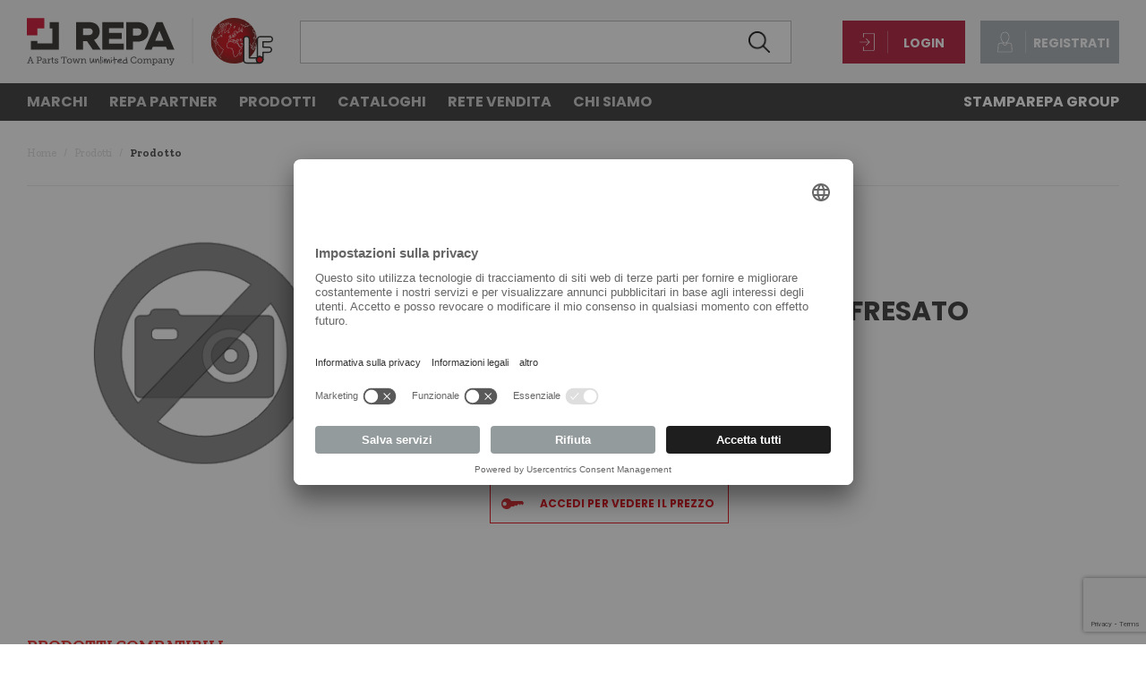

--- FILE ---
content_type: text/html; charset=utf-8
request_url: https://www.lfspareparts724.com/it/prodotto/mozzo_rullo_motore_sx_fresato--5219041
body_size: 32222
content:
<!DOCTYPE html>


<!--[if lt IE 7]>      <html class="no-js lt-ie9 lt-ie8 lt-ie7"> <![endif]-->
<!--[if IE 7]>         <html class="no-js lt-ie9 lt-ie8"> <![endif]-->
<!--[if IE 8]>         <html class="no-js lt-ie9"> <![endif]-->
<!--[if gt IE 8]><!-->
<html class="no-js">
<!--<![endif]-->
<head>
    <meta charset="utf-8">
    <link rel="icon" href="/favicon.png" type="image/x-icon" />
    <meta http-equiv="X-UA-Compatible" content="IE=edge,chrome=1">
    <title>mozzo_rullo_motore_sx_fresato | REPA LF</title>
    <meta name="description" content="Ricambi professionali di LF Spare Parts: mozzo_rullo_motore_sx_fresato. Entra nel sito.">
    <meta name="keywords" content="Prodotto, Prodotti">
    <meta name="robots" content="index,follow" />
                <meta property="og:locale" content="it_IT" />
    <meta property="og:title" content="mozzo_rullo_motore_sx_fresato | REPA LF" />
    <meta property="og:description" content="Ricambi professionali di LF Spare Parts: mozzo_rullo_motore_sx_fresato. Entra nel sito." />
    <meta property="og:type" content="article" />
    <meta property="og:url" content="https://www.lfspareparts724.com:443/it/prodotto" />
    <meta property="og:image" content="https://www.lfspareparts724.com:443/apple-touch-icon-ipad-76x76.png" />
    <link rel="apple-touch-icon" href="/apple-touch-icon-iphone-60x60.png">
    <link rel="apple-touch-icon" sizes="60x60" href="/apple-touch-icon-ipad-76x76.png">
    <link rel="apple-touch-icon" sizes="114x114" href="/apple-touch-icon-iphone-retina-120x120.png">
    <link rel="apple-touch-icon" sizes="144x144" href="/apple-touch-icon-ipad-retina-152x152.png">
    <meta name="viewport" content="width=device-width, initial-scale=1.0, maximum-scale=1.0, user-scalable=0">
    <meta name="apple-mobile-web-app-title" content="mozzo_rullo_motore_sx_fresato | REPA LF">
    <meta name="apple-mobile-web-app-capable" content="yes">
    <meta name="apple-mobile-web-app-status-bar-style" content="black-translucent">
    <meta name="mobile-web-app-capable" content="yes">
    
    
    
    
    <link rel="preconnect" href="https://fonts.googleapis.com">
    <link rel="preconnect" href="https://fonts.gstatic.com" crossorigin>
    <link href="https://fonts.googleapis.com/css2?family=Poppins:wght@300;400;500;600;700&family=Zilla+Slab:wght@300;400;500;600;700&display=swap" rel="stylesheet">
    
<link rel="stylesheet" type="text/css" href="/min/css1613989074_2511211032333233.css" />
    
    
    <script>
  (function(i,s,o,g,r,a,m){i['GoogleAnalyticsObject']=r;i[r]=i[r]||function(){
  (i[r].q=i[r].q||[]).push(arguments)},i[r].l=1*new Date();a=s.createElement(o),
  m=s.getElementsByTagName(o)[0];a.async=1;a.src=g;m.parentNode.insertBefore(a,m)
  })(window,document,'script','//www.google-analytics.com/analytics.js','ga');

  ga('create', 'UA-11087268-1', 'auto');
  ga('set', 'anonymizeIp', true);
  ga('send', 'pageview');
</script>


    <script src="https://www.google.com/recaptcha/api.js?render=6LerpVQlAAAAAPf0PXCzbB15ZSVS5x_cn-lvxU1L"></script>
    <script>
        grecaptcha.ready(function () {
            grecaptcha.execute('6LerpVQlAAAAAPf0PXCzbB15ZSVS5x_cn-lvxU1L', { action: 'homepage' }).then(function (token) {
                if ( document.getElementById("recaptcha_validate") ) {
                    document.getElementById("recaptcha_validate").value = token;
                }
            });
        });
    </script>

    

    <script type="text/javascript">
        // create dataLayer
        window.dataLayer = window.dataLayer || [];

        function gtag() {
            dataLayer.push(arguments);
        }

        // set „denied" as default for both ad and analytics storage, as well as ad_user_data and ad_personalization,
        gtag("consent", "default", {
            ad_user_data: "denied",
            ad_personalization: "denied",
            ad_storage: "denied",
            analytics_storage: "denied",
            wait_for_update: 2000 // milliseconds to wait for update
        });

        // Enable ads data redaction by default [optional]
        gtag("set", "ads_data_redaction", true);
    </script>

    <!-- Google Tag Manager -->
    <script type="text/javascript">
        (function (w, d, s, l, i) {
            w[l] = w[l] || [];
            w[l].push({
                'gtm.start': new Date().getTime(), event: 'gtm.js'
            });
            var f = d.getElementsByTagName(s)[0],
                j = d.createElement(s), dl = l != 'dataLayer' ? '&l=' + l : '';
            j.async = true;
            j.src = 'https://www.googletagmanager.com/gtm.js?id=' + i + dl;
            f.parentNode.insertBefore(j, f);
        })(window, document, 'script', 'dataLayer', 'GTM-5MZJVJ4');
    </script>

    <!-- End Google Tag Manager  -->
    <!-- Google Tag Manager 4  -->
    <script type="text/javascript" data-usercentrics="Google Tag Manager">
        (function (w, d, s, l, i) {
            w[l] = w[l] || [];
            w[l].push({
                'gtm.start': new Date().getTime(), event: 'gtm.js'
            });
            var f = d.getElementsByTagName(s)[0],
                j = d.createElement(s), dl = l != 'dataLayer' ? '&l=' + l : '';
            j.async = true;
            j.src = 'https://www.googletagmanager.com/gtm.js?id=' + i + dl;
            f.parentNode.insertBefore(j, f);
        })(window, document, 'script', 'dataLayer', 'GTM-KNN33LR');
    </script>
    <!-- End Google Tag Manager 4 -->


    <script type="text/plain" data-usercentrics="Adobe Fonts">
        var head = document.getElementsByTagName('head')[0];
        var link = document.createElement('link');
        link.rel = 'stylesheet';
        link.type = 'text/css';
        link.href = 'https://use.typekit.net/jso4hrg.css';
        head.appendChild(link);
    </script>


    <script id="usercentrics-cmp" data-language="it" src="https://app.usercentrics.eu/browser-ui/latest/loader.js" data-settings-id="sSnVWRc3T" async></script>



</head>




<body class="mkt_1">


    <!-- Google Tag Manager (noscript) -->
    <noscript>
        <iframe src="https://www.googletagmanager.com/ns.html?id=GTM-5MZJVJ4" height="0" width="0" style="display:none;visibility:hidden"></iframe>
    </noscript>
    <!-- End Google Tag Manager (noscript) -->
    <!-- Google Tag Manager 4 (noscript) -->
    <noscript>
        <iframe src="https://www.googletagmanager.com/ns.html?id=GTM-KNN33LR" height="0" width="0" style="display:none;visibility:hidden"></iframe>
    </noscript>
    <!-- End Google Tag Manager 4 (noscript) -->
    
    <a href="#" class="move up hide"></a>
    
    

    <div class="wrapper">
        
<div class="hidden">
    <div id="change-lang-modal" class="modal">
        <h3 class="h3">Seleziona lingua</h3>
        <ul class="modal-list">
                <li><a href="/it/">Italiano <span class="flag"><img src="/img/2017/flag/it.png" alt="Italiano"></span> </a></li>
                <li><a href="/en/">English <span class="flag"><img src="/img/2017/flag/en.png" alt="English"></span> </a></li>
                <li><a href="/de/">Deutsch <span class="flag"><img src="/img/2017/flag/de.png" alt="Deutsch"></span> </a></li>
                <li><a href="/es/">Espa&#241;ol <span class="flag"><img src="/img/2017/flag/es.png" alt="Espa&#241;ol"></span> </a></li>
                <li><a href="/fr/">Fran&#231;ais <span class="flag"><img src="/img/2017/flag/fr.png" alt="Fran&#231;ais"></span> </a></li>
                <li><a href="/ru/">Русский <span class="flag"><img src="/img/2017/flag/ru.png" alt="Русский"></span> </a></li>
        </ul>
    </div>
</div>
<div class="hidden">
    <div id="change-country-modal" class="modal">
        <h3 class="h3">Primo step: Seleziona un paese o il sito Internazionale con tutte le lingue disponibili</h3>
        <ul class="modal-list">
                <li><a href="https://www.lfspareparts724.com/en/" class="selected">Internazionale (tutte le lingue)</a></li>
                <li><a href="https://www.lfricambi724.it/" class="">Italia</a></li>
                <li><a href="https://www.lfersatzteile724.de/" class="">Germania</a></li>
                <li><a href="https://www.lfrepuestos-horeca724.es/" class="">Spagna</a></li>
                <li><a href="https://www.lfspareparts724.co.uk/" class="">Regno Unito</a></li>
                <li><a href="https://www.lfersatzteile724.ch/de/" class="">Svizzera</a></li>
                <li><a href="https://www.lfspareparts724.cz/" class="">Repubblica ceca</a></li>
                <li><a href="https://www.lfyedekparca724.com/" class="">Turchia</a></li>
                <li><a href="https://www.epgc.com/fr/" class="">Francia</a></li>
                <li><a href="https://www.epgc724.nl/" class="">Olanda</a></li>
                <li><a href="https://www.lfspareparts724.pl/pl/" class="">Polonia</a></li>
        </ul>
    </div>
</div>
<header class="header">
    <div class="container">
        <a href="/it/" class="logo">
                <svg xmlns="http://www.w3.org/2000/svg" xmlns:xlink="http://www.w3.org/1999/xlink" viewBox="0 0 830.18 161.54">
                    <defs>
                        <style>
                            .cls-1, .cls-2 {
                                fill: none;
                            }

                            .cls-3 {
                                clip-path: url(#clippath);
                            }

                            .cls-4 {
                                mask: url(#mask);
                            }

                            .cls-5 {
                                fill: #fff;
                            }

                            .cls-6 {
                                fill: #ce0e2d;
                            }

                            .cls-7 {
                                fill: #e30613;
                            }

                            .cls-8 {
                                fill: #1d1d1b;
                            }

                            .cls-9 {
                                fill: #2d2a26;
                            }

                            .cls-10 {
                                fill: #54565a;
                            }

                            .cls-2 {
                                stroke: #d0d0d0;
                                stroke-width: 2px;
                            }

                            .cls-11 {
                                mix-blend-mode: multiply;
                            }

                            .cls-12 {
                                clip-path: url(#clippath-1);
                            }

                            .cls-13 {
                                clip-path: url(#clippath-3);
                            }

                            .cls-14 {
                                clip-path: url(#clippath-2);
                            }

                            .cls-15 {
                                isolation: isolate;
                            }

                            .cls-16 {
                                fill: url(#Sfumatura_senza_nome_13);
                            }

                            .cls-17 {
                                fill: url(#Sfumatura_senza_nome_15);
                            }

                            .cls-18 {
                                fill: url(#Sfumatura_senza_nome_14);
                            }
                        </style>
                        <clipPath id="clippath"><path class="cls-1" d="M697.69,0c-42.83,.24-77.47,35.03-77.47,77.91s34.88,77.91,77.91,77.91,77.91-34.88,77.91-77.91S741.4,.24,698.57,0h-.88Z" /></clipPath>
                        <radialGradient id="Sfumatura_senza_nome_13" cx="146.22" cy="505.6" fx="146.22" fy="505.6" r="2.8" gradientTransform="translate(-3369.74 -13987.95) scale(27.82)" gradientUnits="userSpaceOnUse"><stop offset="0" stop-color="#e30613" /><stop offset=".24" stop-color="#e30613" /><stop offset=".42" stop-color="#df0613" /><stop offset=".56" stop-color="#d50913" /><stop offset=".7" stop-color="#c40d13" /><stop offset=".82" stop-color="#ac1414" /><stop offset=".9" stop-color="#9a1915" /><stop offset="1" stop-color="#9a1915" /></radialGradient>
                        <clipPath id="clippath-1"><path class="cls-1" d="M698.13,0c-43.03,0-77.91,34.88-77.91,77.91s34.88,77.91,77.91,77.91,77.91-34.88,77.91-77.91S741.15,0,698.13,0Z" /></clipPath>
                        <linearGradient id="Sfumatura_senza_nome_15" x1="128.02" y1="494.97" x2="130.82" y2="494.97" gradientTransform="translate(7946.42 27618.49) rotate(-180) scale(55.64)" gradientUnits="userSpaceOnUse"><stop offset="0" stop-color="#fff" /><stop offset=".02" stop-color="#f5f5f4" /><stop offset=".12" stop-color="#c2c2c2" /><stop offset=".23" stop-color="#969695" /><stop offset=".34" stop-color="#71716f" /><stop offset=".45" stop-color="#525250" /><stop offset=".57" stop-color="#3a3a39" /><stop offset=".69" stop-color="#2a2a28" /><stop offset=".83" stop-color="#20201e" /><stop offset="1" stop-color="#1d1d1b" /></linearGradient>
                        <mask id="mask" x="620.22" y="0" width="155.82" height="155.82" maskUnits="userSpaceOnUse"><g><rect class="cls-8" x="620.22" y="0" width="155.82" height="155.82" /><g class="cls-15"><rect class="cls-17" x="620.22" y="0" width="155.82" height="155.82" /></g></g></mask>
                        <clipPath id="clippath-2"><rect class="cls-1" x="620.22" y="0" width="155.82" height="155.82" /></clipPath>
                        <clipPath id="clippath-3"><rect class="cls-1" x="620.22" y="0" width="155.82" height="155.82" /></clipPath>
                        <linearGradient id="Sfumatura_senza_nome_14" x1="128.02" y1="494.97" x2="130.82" y2="494.97" gradientTransform="translate(7946.42 27618.49) rotate(-180) scale(55.64)" gradientUnits="userSpaceOnUse"><stop offset="0" stop-color="#1d1d1b" /><stop offset=".09" stop-color="#1d1d1b" /><stop offset="1" stop-color="#1d1d1b" /></linearGradient>
                    </defs>
                    <g class="cls-15"><g id="Livello_1"><g class="cls-3"><rect class="cls-16" x="620.22" y="0" width="155.81" height="155.82" /></g><g><g class="cls-11"><g class="cls-12"><g class="cls-4"><g class="cls-14"><g class="cls-13"><rect class="cls-18" x="620.22" width="155.82" height="155.82" /></g></g></g></g></g><path class="cls-5" d="M773.53,97.64l-.11-.15h-.3l-.63,.2-.62,.29-.64,.27-.31,.24-.13,.23-.38,1.05-.71,1.98v.55l.03,1.1,.14,.58,.31,.16,.33-.03,.35-.2,.22-.32,.2-.41,.12-.18,.14,.05,.17,.24,.08,.02,.13-.11c.21-.62,.42-1.25,.62-1.88l-.11-.57,.02-.27,.16-.21,.35-.35c.21-.73,.42-1.46,.61-2.19l-.02-.09Zm-.72,1.29l-.07,.12-.88,.76-.27,.63-.03,.48,.22,.64,.11,.39h-.04l-.26-.42-.18-.02-.31,.23-.21,.33-.23,.8-.09,.19-.03-.05-.02-1.29,.08-.46,.63-1.53,.17-.37,.11-.07c.22-.08,.44-.17,.66-.25l.31-.24,.22-.13,.09,.03,.04,.11-.02,.13Z" /><path class="cls-5" d="M661.79,24.14l-.2-.11-.88,.29-.8,.36-.55,.53-.57,.86-.33,.75-.22,.6,.05,.25,.22,.15h.53l.44,.08h.36l.27-.14,.27-.31,.34-.61,.54-.53,.27-.36,.34-.76,.06-.4-.02-.44-.11-.2Zm-.69,1.54l-.37,.41-.73,.95-.09,.06-.15-.05-.17-.09-.45,.08-.16-.06v-.08l.48-1.04,.28-.39,.36-.24,.53-.19,.45-.23,.13,.06,.04,.43-.16,.36Z" /><path class="cls-5" d="M665.34,20.53l-.27-.67-.18-.12-.18,.06-.38,.38-1.22,1.92-.24,.58-.14,.78,.03,.34,.09,.27,.17,.15,.26-.06,.45-.37,1.35-1.04,.36-.36,.28-.41,.11-.25v-.18l-.24-.36-.27-.67Zm-.24,1.48l-.06,.1-1,.8-.55,.41h-.08l-.05-.13,.08-.43,.18-.64,.34-.55,.39-.59,.1-.11,.08-.04,.12,.17,.3,.67,.15,.25v.09Z" /><path class="cls-5" d="M663.19,21.53l.39-.56,.62-1.29,.04-.19-.35-.26-.17,.04-.36,.25-.29,.29-.19,.17h-.06l.03-.18,.25-.48,.13-.31,.16-.57-.2-.36-.23-.06-.42,.11-.95,.34-.35,.18-.29,.25-.31,.41-.13,.32,.09,.35,.33,.22v.08l-.07,.1-.38,.29-.28,.31-.1,.22,.03,.41,.19,.22,.24,.08,.45,.21,.16,.33,.1,.17,.29,.16,.26-.04,.36-.26,.64-.55,.38-.39Zm-1.2,.41l-.14-.05-.18-.35-.14-.17-.48-.19-.24-.08-.02-.07,.04-.09,.46-.41,.21-.34,.09-.22-.02-.15-.4-.41v-.08l.04-.1,.08-.08,.88-.38,.46,.03v.24l-.14,.4-.27,.56-.11,.56,.03,.15,.24,.06,.26-.11,.28-.27,.29-.31,.1-.06h.08l.04,.04-.05,.21-.4,.83-.19,.22-.65,.53-.18,.08Z" /><path class="cls-5" d="M674.18,15.87l-.15-.07h-.25l-.86,.54-.44,.33-.46,.52-1.38,1.76-.53,.43-.45,.44-.36,.47-.17,.37-.04,.2,.21,.33,.25,.03,.53-.22,.7-.28,.7-.16,.26-.15,.44-.42,.44-.64,.71-1.13,.53-1.1,.25-.65,.1-.47-.03-.13Zm-.7,.97l-.29,.6-.26,.5-.19,.38-.63,.97-.27,.36-.26,.23-.35,.15-.52,.15-.79,.39-.18,.02-.04-.05v-.1l.18-.24,.22-.22,.27-.23,.44-.34,.36-.41,1.09-1.44,.54-.57,.61-.36h.08l.05,.03-.04,.2Z" /><path class="cls-5" d="M669.67,18.01l.08-.22,.03-.66,.07-.75-.13-.23-.28-.2-.17,.06-.28,.23-.28,.39-.67,1.29-.6,1.43-.04,.19,.37,.3,.16-.03,.45-.33,.55-.49,.38-.47,.37-.52Zm-.49-.07l-.17,.35-.18,.2-.64,.57-.08,.04-.04-.03,.03-.19,.2-.46,.68-1.47,.08-.11,.08-.06h.07l.04,.15-.09,.77,.03,.23Z" /><path class="cls-5" d="M659.91,18.91l-.39-.25-.46-.17-.42,.11-.64,.42-1.45,.85-1.08,.63-.48,.41-.41,.47-.46,.67-.09,.3,.05,.3c.07,.04,.13,.08,.2,.12l.32-.02,.61-.29,.46-.31,.71-.39,1.23-.15,.51-.11,.45-.24,.28-.22,.4-.46,.39-.63,.16-.33,.14-.48-.03-.22Zm-.72,.94l-.38,.63-.2,.22-.35,.15-.58,.1-.73,.07-.59,.14-.54,.31-.73,.47-.34,.09-.05-.04v-.08l.13-.24,.31-.36,.38-.28,1.08-.62,.72-.45,1.01-.64,.41-.09,.55,.31v.08l-.1,.22Z" /><path class="cls-5" d="M636.87,31.01l-.2,1.13,.29,.58v.18l-.11,.26-.43,.74-.84,1.49-.9,1.66-.9,1.69-.46,1.33-.34,1.37-.22,1.74-.15,1.08-.19,.57-.51,1.14-.07,.09h-.06l-.02-.09,.1-.53,.44-1.73,.24-1.13,.03-.66-.06-.27-.13-.33-.32-.27-.34,.02-.14,.1-.23,.33-.23,.67-.08,.48-.05,.46-.36,1.65-.31,1.22-.31,.89-.34,.73-.94,1.58-.78,1.14-.32,.41-.19,.39-.15,.48-.39,1.62-.59,2.66-.25,1.32,.02,.62,.17,1.64-.17,.92-.7,3.27-.22,1.01-.03,.57,.1,.59,.17,1.22,.1,1.6,.21,1.95,.09,.34,.36,.39,.15,.06,.43-.26,.14-.32,.08-.48v-.87l-.15-2.54,.02-1.27v-1.51l.27-1.58,.05-.12,.04-.02,.04,.34-.03,1.37v.54l-.04,.73,.06,2.31,.12,1.88,.07,.94-.1,2-.06,.66v.6l.07,.37,.52,1.31,.56,1.29,.26,.52,.27,.51,.36,.74,.45,.66,1.09,.83,.24,.24,.57,1.2,.64,.99,1.15,1.49,.16,.34,.65,2.17,.44,1.25,.17,.34,.46,.56,.59,.44,.8,.39,.31,.11,.08,.1,.1,.41,.2,1.69,.04,.61-.15,.22-.76,.81-.18,.17-.18,.5-.18,1.37,.03,.67,.07,.45-.13,1.05-.07,.5,.04,.49,.19,.51,1.11,2.25,1.14,2.42,.41,1.38,.27,.63,.34,.54,.52,.72,1.22,1.63,.88,1.26,.38,.7,.39,1.8,.18,.91,.29,1.34c.35,1.88,1,4.35,1.43,6.21l.25,1.14-.13,.49,.1,.38,.69,1.67,.58,1.24,.22,.31,.28,.23,.2,.13,.09,.09,.12,.23,.46,1.18,.43,1.01v.13l-.17,.14,.04,.27,.15,.34,.58,.83,1.69,2.53,.29,.41,.84,1.07,.42,.43,.49,.33,.43,.22,.18,.15,.54,.66,.28,.21,.53,.28,1.23,.37h.37v-.11l-.17-.41-.24-.28-.61-.56-.65-.52-.17-.17-1.07-1.51-.06-.17,.13-.6,.08-.67-.08-.3-.2-.32-.6-.61-.34-.34-.12-.23-.04-.29,.15-1.59,.14-1.36,.06-.76,.06-.04,1.15,.36,.24-.03,.11-.17,.17-1.91,.15-.04,.64,.07,.27-.13,.2-.31,.25-.59,.41-.55,.35-.85,.03-.42v-.95l.09-1.09,.1-.62,.19-.15,1.09-.39,.87-.29,.8-.26,.44-.16,.23-.27,.1-.69,.18-2,.05-.79,.18-2.42,.14-.28,.34-.34,.81-.54,.43-.4,.18-.4,.18-.88,.1-1-.09-.62-.38-.71-1.16-1.06-4.79-3.05-2.78-1.69-.17-.19-.18-.89-.15-.92-.39-1.22-.32-.57-.66-.8-1.88-1.4-1.41-1.29-.53-.55-.79-.82-.64-1.62-.19-.33-.64-.6-.36-.12-.78-.08-.64-.25-.27-.26-.41-.62-.29-.41-.36-.34-.45-.23-.75-.1-.64,.1h-.77l-.39,.19-.41,.34-.16,.08-.16-.08-.59-.96-.18-.1-.36,.03-.41-.08-.28-.06-.57-.62-.09-.25c.02-.22,.03-.45,.05-.67l.31-1.4v-.5l-.05-.43-.24-.58-.25-.25-1.21-.64-.38-.29-.06-.1v-.12l.16-.48,.51-1.2,.39-1.1v-.62l-.04-.41-.18-.3-.39-.26-.42-.19h-.43l-.33,.27-.6,.48-.43,.22-.27-.08-.48-.33-.26-.38-.18-.6-.09-.98,.07-.96,.18-1.01,.24-.6,.35-1.08,.27-.81,.23-.38,.72-.41,.35,.04,.49,.24,.67,1.02,.22,.4,.34,.29,.27,.03,.32-.42,.15-.38,.1-.25,.24-.11,.74,.36,.22,.26,.25,.67v.43l-.07,1.1,.14,1.38,.34,1.07,.3,.5,.29,.22,.42,.1,.22-.19,.24-.37,.17-.57,.34-3.28,.23-1.02,.17-.37,.3-.24,.45-.11,.97-.06,.75-.42,.36-.43,1.19-2.09,1.2-1.57,.46-.48,.53-.25h.41l.43,.02,.66-.51,.26-.46,.2-.33,1.15-.69,.5-.06,.04,.06-.1,.22-.23,.31-.06,.26,.2,.69,.18,.15,.48,.11,.31-.05,1.62-.68,.55-.29,.2-.35,.03-.44-.07-.37-.41-.81-.19-.83-.14-.99-.08-.62,.07-.61,.12-.25,.29-.12,.6,.17,.69,.3,.71,.28,.48,.16,.69,.04,1.1-.38,.58-.27,.5-.49,.29-.46,.13-.46-.03-.8-.37-1.47-.5-1.35v-.28l.14-.27,.46-.62,.22-.92,.11-.73,.72-2.19,.05-.41-.06-.21-.27-.3-.45-.14-.76,.37-1.12,.62-.19,.03-.03-.07,.65-1.83,.08-.55-.1-.41-.61-1.37-.39-.55-.44-.39-.42-.29-.32-.11-.19,.07-.34,.34-1.34,1.96-.24,.32-.28,.09-.29,.02-.18,.11-.24,.32-.17,.46-.27,1.03-.61,1.89-.14,.24-.26,.18-.9,.46-.33,.3-.39,.52-.46,1.05-.26,.61-.22,.33-.08,.06-.19-.03-.14-.16-.04-.23,.09-.57,.99-2.69,.04-.4-.47-1.13-.25-.66-.13-.27-.38-1.03-.21-.44-.24-.76v-.24l.44-.94,.39-.63,.97-1.34,.49-.66,.59-.59,.96-.63,1.17-.48,.71-.44,.36-.23,.34-.36,.13-.26,.04-.25-.12-.89,.08-.24,.34-.35,.45-.25,.13,.07,.05,.61,.11,.57,.18,.2h.28l.83-.29,1.41,.53,.29-.02,.26-.22,.25-.29,.55-1.05,.26-.28,.61-.51,.26-.31,.23-.45,.1-.39-.05-.6-.11-.24-.32-.2-.3-.09-.27,.11-.53,.38-.79,.72-.54,.35-.29-.06-.05-.07,.14-1.13,.04-.34,.25-.68,.26-.37,1.06-1.17,.53-.73,.34-.57,.14-.48,.06-.42-.1-.22-.21-.14h-.54l-.27,.11-.36,.25-.63,.69-.36,.5-.79,1.59-.62,.83-.8,.73-.18,.12h-.17l-.03-.2v-.3l-.25-.64-.58-.52-.43-.71-.09-.52-.03-.36-.27-.5c-.13-.07-.26-.14-.39-.2l-.25,.03-.27,.16-1.01,1.16-.09,.07h-.09l-.1-.12v-.29l.17-.95-.07-.61-.13-.39,.03-.11,.07-.12,.18-.15,.27-.17,.37-.36,.18-.25,.13-.35,.06-.84,.05-1.86,.07-.64,.16-.43,.37-.71,.07-.2-.13-.42-.19-.1-.33,.08-.41,.12-.5-.14-1.01-.51h-.22l-.08-.11,.04-.42,.29-.94,.26-.76,.4-.82,.1-.35-.07-.19-.28-.3-.05-.19,.25-.64,.23-.55-.02-.28,.02-.06c-.31,.24-.62,.47-.92,.71l.04,.34-.29,.66-.09,.27,.08,.63,.15,.15,.06,.12-.38,.96-.6,1.73-.03,.66,.08,.12,.63,.2,.46,.29,.71,.26,.55-.03,.33-.03,.07,.12-.26,.57-.24,.9-.03,.45-.03,.89-.03,1.08-.06,.4-.15,.24-.36,.24-.38,.38-.25,.38-.13,.35,.02,.36,.12,.3,.11,.4-.15,1.61,.12,.22,.31,.17,.26-.06,.35-.25,.36-.45,.63-.71,.18-.05,.15,.08,.03,.27,.11,.51,.49,1.06,.76,.81,.12,.32,.03,.39,.04,.27,.2,.18,.28,.07,.89-.54,.53-.46,.52-.7,.52-.92,.25-.56,.42-.76,.27-.33,.62-.62,.19-.06,.16,.08,.06,.16-.05,.23-.19,.41-.53,.69-1.06,1.18-.26,.44-.36,.74-.1,.38-.19,1.26v.51l.15,.23,.32,.21,.29,.03,.27-.11,1.05-.94,.9-.6,.17,.03,.13,.33-.02,.23-.13,.25-.7,.65-.34,.34-.55,1.09-.09,.07h-.1l-1.3-.51h-.29l-.64,.26-.12-.07-.2-1.15-.15-.22-.28-.09-.27,.1-.88,.6-.44,.41-.17,.27-.1,.28v.33l.08,.8-.05,.1-.08,.08-.99,.51-.45,.19-1.06,.57-.61,.44-.59,.59-2.03,2.84-.38,.72-.21,.6-.16,.57,.03,.33,.5,1.06,.43,1.24,.45,1.14,.21,.58-.04,.27-.93,2.52-.04,.41,.04,.48,.17,.51,.45,.44,.3,.11,.38-.11,.25-.22,.51-.82,.19-.47,.39-.91,.32-.36,.98-.55,.42-.36,.24-.31,.51-1.34,.32-.96,.13-.58,.17-.6,.08-.1,.2-.03,.29-.08,.42-.42,1.33-1.95,.09-.06,.21,.04,.45,.41,.28,.39,.54,1.06,.11,.29-.05,.28-.68,1.85-.09,.43,.08,.32,.18,.25,.34,.12,.31-.03,.76-.35,.65-.38,.38-.2,.2-.1,.08,.04,.02,.11-.67,2.03-.13,1.13-.11,.3-.49,.53-.22,.36-.12,.47-.02,.41,.22,.49,.26,.6,.46,1.67,.04,.37-.1,.24-.39,.48-.48,.22-.6,.2-.87,.07-.5-.15-.9-.4-.83-.29-.64,.03-.27,.15-.44,.62-.15,.47-.04,.58,.14,.85,.06,1.05,.2,.81,.39,.83,.07,.22-.04,.1-.38,.18-1.43,.59-.2,.04-.07-.07v-.12l.04-.13,.28-.48,.04-.29-.08-.23-.37-.53-.2-.04-.78,.22-.83,.39-.41,.32-.36,.51-.34,.53-.3,.04-.93,.03-.37,.11-.24,.22-1.16,1.44-.89,1.27-.59,.93-.67,.97-.99,.28-.66,.06-.68,.29-.34,.4-.21,.51-.2,.84-.26,2.14-.08,.97-.14,.63-.1,.2h-.07l-.14-.19-.18-.46-.12-.95,.03-1.36v-.73l-.1-.51-.36-.87-.27-.36-.52-.3-.77-.16-.32,.11-.19,.26-.13,.45-.11,.22h-.08l-.08-.05-.57-.99-.42-.52-.67-.32h-.51l-.61,.2-.41,.31-.33,.62-.48,1.53-.15,.31-.36,1.04-.21,1.2-.04,1.09,.06,.86,.13,.49,.25,.69,.36,.59,.48,.48,.49,.22,.34,.04,.29-.13,1.13-.92h.18l.31,.21,.02,.11-.06,.27-.66,1.54-.48,1.25v.3l.11,.38,.18,.31,.52,.48,1.22,.64,.27,.24,.04,.13v.33l-.23,.99-.1,.82,.04,.62,.11,.39,.33,.52,.39,.46,.9,.46,.37-.02,.18,.07,.34,.52,.31,.38,.32,.18h.48l.71-.51,.31,.05,.81-.15,.47-.05,.73,.33,.43,.62,.53,.69,.36,.34,.69,.39,1.06,.21,.21,.15,.47,1.27,.4,.66,.77,.83,1.06,1.1,1.16,1.02,1.67,1.25,.26,.28,.29,.6,.32,.93,.29,1.5,.14,.57,.44,.66,.67,.44,1.52,.9,2.95,1.89,1.15,.7,.85,.53,1.32,1.1,.29,.41c0,.08,0,.16,0,.25l-.23,1.63-.31,.4-.75,.45-.71,.64-.1,.92-.23,2.76-.06,.91-.16,1.44-.2,.18-.45,.15-1.34,.41-1.22,.36-.36,.2-.14,.34-.11,.85-.07,2.4-.25,.51-.39,.56-.41,.84-.1,.1-.24-.06-.65-.08-.15,.15-.13,.47-.06,1.34-.04,.15h-.09l-.25-.08-.75-.23-.33,.03-.06,.12-.03,.34-.17,1.81-.17,1.9,.14,.61,.18,.33,.24,.27,.71,.67,.15,.18,.02,.08-.07,.6-.1,.56,.03,.31,.13,.31,1.17,1.6,.31,.37,1.12,.88,.12,.15h-.06l-.54-.15-.45-.18-.2-.13-.47-.55-.25-.25-.4-.27-.42-.22-.19-.15-.69-.86-.79-1.13-.78-1.16-.89-1.41-.1-.2,.04-.1,.04-.18-.06-.29-.72-1.82-.49-1.13-.13-.24-.17-.18-.43-.25-.08-.1-.1-.26-.18-.36-.5-1.12-.29-.8-.05-.22,.07-.1,.03-.15-.18-.96c-.48-2.03-1.17-4.73-1.57-6.77l-.29-1.34-.18-.91-.36-1.82-.18-.54-.46-.79-1.12-1.56-1.95-2.68-.21-.51-.22-.86-.24-.66-.35-.71-.54-1.23-.64-1.31-.48-.93-.14-.41c0-.1,0-.2-.01-.31l.19-1.09,.02-.46-.06-.48-.04-.46,.17-1.22,.26-.36,.62-.56,.27-.37,.1-.34,.04-.83-.15-1.23-.14-1.06-.11-.57-.16-.36-.25-.27-.34-.18-.66-.25-.72-.48-.44-.41-.22-.46-.32-1.03-.67-2.31-.15-.34-.58-.74-1.06-1.39-.41-.73-.17-.47-.22-.43-.45-.51-.93-.68-.37-.43-.15-.32-.32-.62-1.26-2.75-.14-.46v-.59l.06-1.1,.07-.94-.03-1.13-.16-1.29-.03-.82-.08-2.57,.05-1.27v-2.02l-.12-.42-.17-.25-.22-.08-.19,.07-.17,.27-.2,.54-.23,1.13-.15,1.35,.02,1.08v1.24l.05,1.08,.06,1.22,.02,.71-.06,.24-.06,.06-.13-.03-.09-.2-.06-1.24-.1-1.74-.13-.99-.14-1.11,.03-.3,.18-.6,.29-1.34,.36-1.64,.25-1.38,.06-.82-.16-1.51v-.38l.38-1.92,.73-3.23,.17-.4,.52-.74,.52-.79,1.14-1.94,.48-1.13,.24-.73,.46-1.97,.25-1.36,.03-.45,.04-.23,.06-.05h.07l.15,.24,.06,.28-.1,.6-.67,2.76-.06,.6,.13,.47,.18,.22,.22,.03,.14-.12,.5-.73,.36-.68,.33-.79,.17-.67,.23-1.25,.05-.79,.06-.36,.1-.8,.11-.49,.46-1.44,.35-.84,.95-1.67,.87-1.6,.91-1.62,.23-.42,.13-.37-.03-.82-.2-.34,.03-.39,.24-.87,.36-1.2,.23-.84,.06-.17c-.3,.36-.6,.73-.9,1.09l-.16,.52-.39,1.41Z" /><path class="cls-5" d="M753.32,23.67l-.15,.53-.07,.41-.21,.14h-.18l-.27-.2-1.62-1.52-.18-.06-.49,.21-.67,.83-.24,.21-.46,.53-.15,.04-.99-.38-.9-.31-.23,.03-.3,.17-.53,.2-.97,.48-.25,.21-.24,.22-.12,.31,.03,.22c.07,.15,.15,.29,.22,.44l.5,.61,.42,.52,.14,.18v.07l-.37,.35-.53,.44-.27,.22-.46,.19h-.5l-.49-.08-.25-.22-1.24-1.33-.24-.3-.17-.11-.7,.03-1.05,.23-.6-.02-.61,.17-.1,.13v.22l.18,.4,.38,.54,.53,.73v.06l-.53,.11-1-.16-.41-.04-.29-.03-.46,.18-.33,.19-.59,.32-.22,.51-.18,.79-.16,.46-.08,.29h-.04l-.1-.55-.13-1.29-.08-.87-.09-.88-.13-.79-.1-.28-.39-.42-.68-.51-1.41-1.1-.25-.19-.29-.05-.16,.09-.14,.33-.22,.71-.12-.03-1.34-.99-.18-.06-.24,.1-.55,.56-.28,.34v.23l.5,1.4,.35,1.01v.24l-1.54,.97-.37,.29-.16,.24-.32,1.77-.1,1.23-.55,1.64-.33,.79v.28l.44,1.01,.27,.41,.61,.48,.41,.18,1.15,.43,.23,.27,.42,.87,.02,.11-.12,.17h-.19l-.23-.28-.29-.4-.44-.36-.83-.33-.72-.09-.73-.28-.55-.37-.24-.03-.2,.1-.53,.64-.04,.25,.1,1.26,.14,.4,.95,1.25,.43,.39,.76,.92,.49,.51,.07,.29v1.64l-.1,1.54-.06,.1-.24,.03h-.43l-.23,.03-.09-.06-.06-.26,.44-1.86,.07-.53-.07-.24-.64-.91-.66-1.09-.52-.88-.33-.53-.34-.72-.28-1.23-.08-.5-.06-.11-.2-.1h-.93l-.34,.12-.24,.36-.08,.36,.03,3.64,.06,.32,.14,.2,.35,.3,.38,.46,.78,.7,.27,.25,.02,.1-.06,.06-.89-.32-1.03-.33-1.07-.48-.34-.1-.5,.1-.69,.71-.95,1.08-1.36,1.48-.15-.08-.39-.44-.31-.17h-.24l-.45,.32-.49,.63-.61,.65-.07-.03-.39-.62-.4-.41-.27-.07-.63,.1-.39,.24-.11,.21v.66l.23,.97,.18,.51v.31l-.19,.31-.71,.76-1.34,1.29-.23,.08-.2-.07-.77-1.06-.27-.57,.02-.11,.08-.08,.28-.04,1.12,.31,.25-.07,.59-.55,.51-.63,.09-.25-.02-.49-.24-.6-.69-.59-1.32-1.05-.63-.47-.57-.19-.77-.04-.85-.17-.26-.21-1.26-1.23-.21-.06-.79,.06-1.42,.52-1.19,.45-.55,.37-.89,.69-.72,.53-.63,1.06-.67,1.41-.91,1.89-.43,.78-.69,1.22-.53,.46-1.23,.68-.74,.56-.21,.32-.08,.5-.07,3.13,.06,.75,.13,.41,.18,.16,.26,.02,.71-.25,.96-.51,.98-.49h.1l.13,.17,.24,1.59,.14,.69,.23,1.29,.25,.26,.42,.09,.6-.02,.51-.14,.31-.58,.28-.99,.09-.66,.27-.62,.76-.77,.11-.25-.03-.77-.41-2.08,.17-.36,.32-.74,.55-1,.65-1.26,.62-1.08h.22l.57,.24,.04,.1-.07,.42-.25,.31-1.42,2.54-.19,.52,.03,.96,.12,.89,.15,.18,.42,.07h.92l.68-.11,1.14-.11,.59-.06,.13,.04,.07,.1v.53l-.06,.13-.23,.1-.6,.03-.42,.12-.51,.12-.63,.17-.24,.27-.66,1.08-.59,.99-.32,1.7-.17,.17-.35,.14-.93,.2-.43,.04-.51,.13-.72,.08-.95,.16-.44,.03-.44,.06-.27-.08-.03-.31,.12-1.8-.09-.58-.21-.63-.43-.55-.34,.05-.83,.49-.79,.53-.12,.24-.06,1.03-.13,1.59-.15,.19-1.42,.51-.44,.22-.15,.2-.35,.89-.08,.22-.99,1.1-.27,.05-2.7-.25-.41,.04-1.66,.55-.27,.24-.17,.38-.04,1,.06,.11,.36,.17,.82,.24,.36,.16,.06,.11-.18,1.8-.08,.09-1.85-.24-1.34,.17-1.39,.51-.17,.18-.16,.38,.09,.72,.11,.56-.04,.5-.43,1.47-.18,.79,.03,.3,.24,.28,.71,.54,1.38,.94,.38,.16,.25,.12,.66,.07,.92-.18,.64-.16,.31-.2,.96-1.34,.42-.46h.46l.98,.08,.19-.16,.64-.96,.46-.8,.43-.64,.2-.13,.64,.21,1.33,.1,.48-.18,1.01-.5,.22,.04,.67,.23,.13,.22,.47,1.8,.17,.36,.41,.31,1.3,.38,.85,.41,.11,.24,.13,.92v.7l.18,.54,.21,.15h.27l.34-.18,.5-.39,.19-.35,.12-.41,.02-.43,.08-.05,.58,.31,.13,.02,.1-.04,.39-.81-.24-.62-1.34-1.33-.79-.81-1.22-1.08-.26-.45v-.33l.05-.12,.26-.08,.43,.04,.26,.09,.16,.2,.23,.47,.26,.44,.47,.76,.61,.28,.83,.24,.22,.31,.17,.36,.27,1.16,.09,.62,.13,.22,.7,.56,.34,.37,.71,.38h.32l.25-.11,.2-.34,.06-.86v-.55l.06-.13,.12-.06,.91,.17,.07,.09-.3,1.71,.04,.33,.15,.21,.55,.35,.69,.38,.92,.52,.62,.27,.67,.19,.42-.29,.38-.34,.4-.03,1.5,.47,.19,.17,.21,.88-.06,.25-.31,.61-.55,.9-.78,.81-.08-.31-.08-.11-.88-.21-1.03-.05-1.4-.04-.57-.16-.49-.06-1-.27-.51-.76-.3-.24-.6-.13h-.87l-.85,.21-.28,.25-.39,.69-.18,.55-.1,.46-.09,.06-1.15-.47-3.1-1.45-1.05-.59-.04-.1,.62-2.12,.06-.27-.12-.22-.84-.6-.47-.24-1.11,.09-1.21-.03h-1.26l-.6,.05-.62,.02-.58,.06-1.07,.03-.99,.12-.98,.13-1.29,.32-.43-.12-.39-.16-.9-.11-.54-.17-.38,.07-.39,.29-1.18,1.03-.57,.44-.4,.67-.97,1.9-.32,.37-.6,.39-1.04,.58-1.03,.99-1.42,2.43-.35,.71-.09,.43,.27,1.82,.2,2.39-.23,.46-.42,.77-.25,.8,.04,.45,.38,1.06,.98,1.04,.58,.71,.52,.59,.52,.76,.35,.56,.51,.6,.83,1.19,.36,.21,3.05,.42,.99,.08,1.86,.09,1.39,.03,3.16,.32,.31,.25,.68,.79,.47,.28,1.57,.33,.9,.07,.24,.13,.36,.54-.02,.22-.66,1.61-.02,.45,.32,.93,.64,1.15,.88,1.27,.53,.72,.54,.88,.28,.94,.15,1.04,.08,1.09-.07,.26-.44,.69-.42,1.02-.41,1.17,.04,.4,.4,.78,1.27,2.72,.55,1.39,.26,.56,.22,.72,.64,1.58,.63,1.98,.27,.94,.31,.61,.39,.55,.39,.4,.59,.24,.54,.14,.73,.13,.45,.07,.62-.17,.37-.15,.99-.55,1.82-.88,.6-.21,1.04-.7,1.34-1.19,.55-.56,.64-.94,.36-.59,.23-.4,.33-.32,.8-.41,.92-.6,.11-.21-.09-1.4-.19-.89-.1-.65,.15-.18,.73-.34,2.51-1.4,.84-.58,.16-.35,.06-.92,.11-1.37-.18-1.46-.54-1.15-.39-.8-.03-.27,.25-.46,.56-.87,1.04-1.49,.31-.59,.41-.51,.44-.31,1.55-1.44,1.71-1.86,.94-1.13,.92-1.14,.32-.6,.3-.45,.15-.58,.22-1.74-.15-.55-.5-.4-.45-.08-1.09,.06-1.14,.24-.48,.11-.46,.12-.47,.11-.45,.13-.51,.08-.26-.1-.21-.51-.35-.73-.66-.6-2.33-2.55-.96-1.04-.12-.42-.28-1.55-.2-.35-.55-.72-2.31-3.14-.66-1.37-.02-.16,.35,.52,.28,.08h.72l.19,.17,.54,.92,1.21,1.88,.93,1.81,.63,1.37,1.46,1.44,.26,.29,.31,.59,.67,1.32,.54,.91,.45,.45,1.05,.39,.88,.11,.51-.17,.62-.34,1.53-.78,1.04-.51,.5-.27,.51-.27,.88-.48,1.03-.53,.52-.61,1.16-1.46,.97-1.28,.29-.42,.09-.6-.14-.4-.41-.48-1.42-1.25-.76-.67-.43-.1-.8,.03-.69,.45-.32,.25-.87,.45h-.1l-.42-.49-.47-.44-1.21-1.51-.93-.89-.03-.11,.07-.09,.94-.24,.28,.08,.57,1.08,.55,.53,.93,.3,.91,.14,1.55-.21,.3-.07,.2,.09,.85,.95,.78,.25,.48,.03,1.76-.12,1.55-.1,.62,.04,.51-.03,.29,.23,1.28,1.15,1.71,1.57,.25,.09,.45-.14,.78-.37,.08,.05,.14,.97,.12,.8,.52,1.06,.41,.8,.92,1.88,.32,.54,.97,1.95,.32,.52,.35,.3,.41,.03,.24-.1,.45-.5,.82-1.05,.64-.85,.18-1.23v-1.53l-.02-.85,.08-.28,.27-.29,.69-.62,2.09-2.35,.71-.77,.94-.9,1.01-1.01h.07l.02,.52,.26,1.02,.16,.17,.68,.19,.35,.08,.1,.06,.08,.28,.15,1.35,.18,.7,.33,.49,.2,.1,.39-.04,.41-.34,.47-.64,.09-.06,.07,.04,.68,2.47,.16,1.47,.19,1.65,.31,.49,1.36,1.69,1.57,1.5,.36,.19,.7,.04,.25-.08,.16-.22,.1-.79v-1.55l-.17-.66-.7-.6-.97-.57-.41-.32-.3-.5-.06-.37,.23-1.68,.05-.06,.57,.42,.64,.54,1.08,1.16h.24l.25-.13,1.19-1.37,1.44-1.82,.12-.41-.04-.48-.2-.46-.66-1.06-.33-.44-1.4-2.08-.26-.38v-.29l.33-.88,.18-.31h1.36l.34-.35,.49-.58,.68-.73,.8-.95,.8-.94,.65-1.22,.3-1.33,.45-2.29,.22-1.06,.04-.28-.11-.46-.49-.89-.67-.98-.83-1.4-.45-.77-.03-.12,.06-.22,.27-.53,.57-1.19v-.4l-.34-.72-.23-.24-.32-.02-.45,.11-1.15,.71-.1,.02-.17-.14-.3-.36-.03-.11,.63-1.85,.07-.11,.1-.06,.1,.02,.14,.23,.13,.5,.16,.15,.43,.03,1.14-.36,.09,.05,.25,.76,.16,.16,.73,.08,.08,.08,.27,.95,.35,1.3,.45,.5,.3,.06,.5-.17,.17-.16,.38-.58,.21-.27,.11-.5-.09-.5-.92-2.65-.29-.36-.63-.6-.36-.48-.08-.32-.11-1.77,.1-.2,1.12-1.22,.17-.29,.04-.38-.15-1.73-.13-1.69-.28-1.51-.1-.59-.13-.43-.8-1.65-.35-.64-.41-.83-.71-.83-.54-.74-1.29-1.45-.36-.22h-.19l-.77,.69-.17,.04-.75-.7-.1-.21-.41-2.12-.37-2.4-.17-.7,.05-.19,1.74-1.43,.85-.75,.78-.85,.26-.48v-.54l-.07-.27c-.1-.18-.19-.37-.29-.55-.63-1.05-1.28-2.09-1.96-3.11l-.06,.04-.05,.38,.07,.36,1.44,2.86,.05,.25-.22,.29-.84,.86-.26,.19-.42,.38-.37,.31-.43,.38-.91,.74-.22,.31-.04,.21,.32,1.62,.26,1.25,.14,.82,.36,2.21,.25,.55,.3,.46,.92,.91,.36,.22,.32-.1,.29-.29,.36-.24h.16l.33,.36,.48,.55,.96,1.07,.5,.88,.55,1.03,.71,1.58,.28,1.51,.12,1.28,.1,.74,.11,1.3v.39l-.81,.9-.62,.78-.03,.25,.22,2.27,.06,.57,.42,.58,1.04,1.23,.4,.92,.43,1.39v.29l-.19,.29-.29,.2-.08-.03-.06-.1-.22-.81-.28-1.21-.15-.46-.49-.4-.4-.07-.18-.11-.25-.74-.16-.16-.45,.04-.87,.24-.39,.23-.06-.07-.26-.76-.14-.2-.39-.14h-.2l-.52,.47-.19,.58-.23,.55-.48,1.24-.05,.71,.06,.27,.23,.28,.82,.74,.28,.15,.34-.04,.36-.31,.82-.7,.22-.04,.09,.08,.05,.14v.15l-.04,.12-.64,.68-.27,.54-.28,.81,.04,.22,.78,1.42,1.43,2.29,.24,.45,.11,.37-.19,1.23-.15,.97-.43,1.85-.42,.77-1.03,1.38-1.61,1.9-.38,.17-1.34,.03-.21,.16-.3,.57-.59,1.31-.17,.67,.07,.24,.67,1.13,.45,.66,1.21,1.78,.53,1.04-.02,.11-.99,1.36-.74,.87h-.08l-1.44-1.4-.9-.54-.32-.09-.28,.09-.31,.25-.25,.3-.04,.31-.27,2.18,.08,.62,.23,.59,.29,.49,.34,.23,1.11,.75,.59,.39,.09,.23v1.2l-1.49-1.2-.73-.93-.87-1.14-.1-.42,.03-.67-.31-2.36-.79-2.51-.39-.4-.37-.04-.25,.1-.58,.71-.26,.44-.06-.03-.03-.26-.29-2.31-.11-.24-.21-.09-.95-.17-.15-.18-.1-.86-.16-.57-.33-.32-.24-.05-.62,.15-.43,.32-.53,.56-1.22,1.17-.81,.85-1.09,1.31-.72,.76-1.73,1.98-.05,.3,.02,1.22v1.56l-.12,.6-.77,1.09-.26,.25-.15-.11-.9-1.86-.31-.56-1.66-3.23-.2-.51-.24-1.8-.15-.4-.36-.32-.23-.06-.26,.13-.99,.39-.21,.04-.63-.56-1.24-1.18-1.48-1.29h-.49l-.66,.03-.99,.02-2.69,.27-.31-.02-.29-.25-.76-.85-.29-.25-.31-.03-1.38,.21-1.07,.12-.46-.05-.88-.36-.19-.36-.38-.72-.32-.4-.25-.1h-.53l-.49,.1-.48,.1-.45,.13-.39,.35-.2,.34-.11,.76,.12,.4,.19,.17,1.09,1.07,.39,.52,.89,1.11,1.02,.95,.38,.15,.29-.03,.5-.28,1.49-.89,.38-.05,.59,.45,1.31,1.21,.1,.17-.7,.95-1.67,2.09-.49,.45-2.65,1.41-1.02,.52-.9,.45-1.04,.47h-.28l-.41-.15-.5-.4-.87-1.67-.75-1.25-1.55-1.34-.08-.46-.29-.63-.97-1.94-1.2-1.89-.5-.78-.66-.97-.28-.08h-.73l-.15-.19-.12-.35,.24-.45,.99-1.74,.37-.72-.02-.32-.42-1.42-.2-.34-.9-.34-.57-.15-.73-.16-.94-.13-.27,.09-.48,.43-.32,.03-.83-.25-1.1-.69-.12-.22,.34-1.82-.08-.26-.29-.24-.95-.3-1.04-.2-.45,.08-.31,.22-.17,.38-.03,1.09-.08,.24-.2-.1-.6-.66-.27-1.69-.2-.52-.19-.34-1.13-.46-.56-.15-.18-.17-.57-1.19-.43-.62-.52-.36-.5-.03-.63,.02-.52,.15-.45,.81v.29l.2,1.02,.39,.49,1.2,.92,.95,1.01,.52,.37,.51,.46-.51-.12h-.24l-.2,.14-.11,.44-.05,.78-.16,.34-.04-.03v-.74l-.04-.8-.23-.65-.18-.18-1.29-.5-.78-.3-.2-.15-.16-.38-.17-.7-.23-.81-.16-.54-.15-.2-.51-.2-.83-.24-.54-.1-1.68,.81-.57-.06-.39-.15-.8-.22-.51,.11-.22,.11-.13,.23-.35,.55-.87,1.47-.18,.18-.4,.08-.64-.03-.42,.05-.28,.24-1.08,1.59-.32,.18-1.44,.27-.77-.45-1.26-.88-.03-.11,.48-1.8,.02-.66-.09-.76,.03-.24,.09-.07,.87-.22,1.06-.17,.44,.1,1.28,.17h.61l.22-.1,.23-.71,.28-2.88-.1-.24-.43-.25-.7-.18-.4-.13v-.08l.09-.05,.28-.04,.36-.12,.78-.14,2.57,.26,.78,.04,.38-.29,.86-1.08,.59-1.03,.16-.19,1.29-.49,.8-.54,.12-.25,.25-2.85,.08-.1,.22-.12,.21-.04,.06,.09,.09,.38-.15,1.12-.05,1.05,.18,.32,.3,.38,.51,.18,.86,.06,.97-.15,.84-.12,1.78-.32,1.67-.46,.2-.13,.34-1.85,.19-.53,.4-.65,.38-.66,.37-.5,.22-.11,.86-.1,1.18-.27,.17-.17,.1-.43v-1.76l-.14-.36-.2-.13-1.24-.04-.67,.13-.44,.03-.79,.15-.45-.04-.08-.09-.05-.6,.09-.25,.69-1.39,.46-.92,.43-.76,.11-.43-.04-.98-.11-.22-.4-.24-.9-.19-.39-.14-.4-.07-.23,.08-.25,.43-1.84,3.32-.4,.82-.27,.59-.12,.47,.51,2.63-.1,.19-.45,.4-.14,.2-.21,.7-.3,1.36-.11,.26-.1,.03-.09-.07-.18-.85-.59-3.07-.18-.32-.21-.06-.85,.24-1.1,.5-.8,.26-.07-.08,.04-2.53,.1-.27,2.22-1.32,.17-.16,.24-.67,.35-.71,1.07-2.06,.44-.77,.39-.83,.52-1.03,.28-.39,1.26-.95,.36-.27,.61-.31,.36-.09,.32-.12,1.56-.55h.24l.49,.46,.84,.89,.2,.1,.87,.03,.47,.14,.82,.08,.53,.41,1.59,1.29,.11,.18-.03,.1-.43,.57-.25,.04-.36-.12-.81-.11-.4,.06-.3,.36-.31,.72-.04,.25,.5,.83,.87,1.29,.53,.45,.41,.06,.56-.08,.27-.23,.9-.92,.48-.51,1.09-1.2,.11-.4v-.47l-.46-1.29-.04-.23,.08-.07h.12l.11,.04,.2,.43,.46,.65,.2,.12h.6l.21-.11,.58-.72,.58-.56,.14-.06,.53,.6,.25,.06,.37-.12,1.51-1.52,.57-.7,.3-.33,.28-.34,.47-.48,.14-.1,.18,.08,1.82,.64,1.15,.37,.62,.05,.28-.33,.08-.22-.08-.83-.11-.46-.56-.61-1.17-1.34-.1-.27v-2.69l.06-.26,.08-.04,.08,.06,.05,.14v.6l.09,.43,.52,1.06,.47,.74,.41,.83,.35,.51,.26,.45,.47,.73-.03,.54-.42,1.73-.06,.4,.14,.41,.18,.36,.48,.12,.66,.07,1.32-.13,.15-.16,.17-.6,.11-1.53-.02-1.92-.24-.87-.32-.35-1.04-1.12-1.1-1.22-.37-.48-.12-.41,.05-.22,.27-.29,.46,.27,.76,.24h.64l.23,.06,.52,.44,.54,.63,.7,.37c.13-.02,.26-.03,.39-.05l.49-.27,.18-.25,.03-.26-.15-.64-.76-1.61-.17-.15-.52-.2-1.04-.39-.36-.25-.36-.48-.1-.27-.03-.31,.1-.19,.4-.71,.2-.76,.15-.52,.07-.85,.1-1.21,.18-.6,.28-.26,1.49-.9,.28-.25,.1-.28-.03-.39-.33-1.06-.42-1.16-.02-.25,.16-.22,.18-.04,.26,.16,.74,.6,.35,.2,.51,.06,.23-.15,.29-.89h.06l.09,.02,.92,.74,.33,.27,.43,.32,.12,.22,.08,.64,.06,.98,.08,.53,.1,.91,.15,.97,.21,.77,.16,.18,.71,.21,.2-.03,.29-.49,.41-1.09,.26-.6,.26-.14,.96-.41,.8,.17,1.01,.12,.45-.19,.29-.22,.15-.33-.03-.22-.22-.46-.56-.68-.2-.29,.03-.05h.91l.83-.09,.19,.07,.83,.86,.84,.8,.38,.13,.39,.05,.39,.08,.42-.06,.8-.26,.26-.24,.87-.72,.16-.2,.03-.29-.08-.36c-.1-.2-.19-.4-.29-.6l-.59-.69-.22-.3v-.08l.32-.27,1.19-.53,.43-.18,.37-.09,.45,.17,.99,.42,.28,.06,.4-.2,.37-.51,.5-.5,.44-.61h.06l.36,.32,1.25,1.21,.36,.24h.45l.43-.18,.08-.22,.18-.62,.35-.5,.22-.11c-.29-.31-.59-.6-.88-.9l-.13,.18-.24,.21Zm-41.53,67.73l1.23,1.68,.25,.3,.32,1.87,.18,.36,.85,.79,1.88,2.1,1.18,1.35,.46,.97,.36,.54,.22,.14,.51,.03,.92-.07,.59-.19,.64-.15,.95-.22,.48-.11,1.07-.13,.14,.05,.05,.12-.29,1.52-1.18,1.63-1.72,2.02-1.46,1.53-.92,.76-.39,.17-1.1,1.46-.71,1.1-1.63,2.15-.06,.28,.13,.72,.29,.73,.6,1.25,.14,.52v1.09l-.17,1.69-.14,.21-1.17,.62-1.18,.6-1.19,.58-.29,.22-.18,.32-.05,.61,.13,.63,.2,1.84-.25,.25-.54,.31-.68,.34-.35,.31-1.07,1.77-.83,.91-1.12,.95-.75,.52-.42,.22-1.81,.89-1.21,.65-.44,.19h-.41l-.73-.15-.36-.27-.41-.53-.31-.61-.3-1.2-.35-1.04-.35-1.04-.61-1.46-.19-.6-.97-2.29-.73-1.58-.22-.61-.36-.66-.02-.24,.66-1.72,.48-.66,.15-.18,.05-.43-.05-.95-.12-1.06-.18-.85-.32-.9-.62-.98-1.36-1.87-.44-.82-.26-.46-.08-.42,.35-.86,.4-1-.04-.7-.96-1.23-.21-.16-1.04-.1-.86-.1-.79-.16-.23-.15-.92-1.1-.36-.21-2.99-.23-1.37-.11-1.08,.03-.84-.06h-1.29l-2.5-.31-.22-.14-1.2-1.39-.98-1.4-1.09-1.3-.51-.59-.37-.71-.13-.57,.13-.39,.52-.85v-.49l-.18-2.65-.19-2.04,.28-.58,.48-.73,.35-.71,.56-.82,.75-.58,1.74-1.04,.51-.72,1.18-2.22,.44-.41,1.04-.81,.25-.29,.1-.04,.64,.23,.43,.12,.55,.18,.48,.02,1.41-.36,.73-.06,.99-.13,.9-.05h.48l.6-.08h4.27l.21,.14,.06,.22-.49,1.71-.02,.42,.11,.24,1.74,.99,2.11,1.17,2.16,.95h.49l.8-.24,.26-.27,.26-1.02,.08-.28,.2-.16,.6-.11,.34,.03,.2,.16,.56,.71,.4,.15,1.46,.36,1.62,.2,.45-.02,.45,.1,.7,.02,.23,.13,.44,1.2,.39,1.06,1.92,2.81Z" /><path class="cls-5" d="M723.62,117.36l-.27-.38-.3-.21-.3-.02-.28,.1-.29,.26-1.28,1.09-.71,.56-.85,.59-.88,.73-.1,.24-.07,.74-.18,1.11-.15,.19-.22,.6-.27,1.48-.1,.83,.02,.57,.85,.74,.31,.17,1.39-.08,.23-.12,1.25-1.17,.67-1.48,.34-.67,.8-1.9,.2-.48,.75-1.82v-.44l-.55-1.24Zm-.8,1.62l-1.26,2.85-1.31,3.18-.44,.42-.46,.41h-.11l-.53-.47-.1-.21,.18-1.7,.19-.63,.27-.41,.27-1.84,.14-.21,.61-.47,1.18-.82,.8-.65,.27-.27h.08l.27,.49-.06,.34Z" /><path class="cls-5" d="M766.9,106.19l-.53-.34-.38-.08-.48,.06-1.16-.11h-.7l-.35,.14-.17,.2-.56,1.08-.26,.64-.05,.49,.05,.24,.3,.21,.4,.08,.96-.07,1.82-.46,1-.32,.31-.24,.23-.32,.18-.55-.03-.24-.58-.4Zm-.56,1.09l-.21,.1-.78,.2-1.33,.14-.38,.06-.22-.02-.08-.05c0-.08,0-.15,.01-.23l.24-.5,.1-.08,.24-.06h1.03l.59-.05,.76,.33,.05,.06-.02,.09Z" /><path class="cls-5" d="M762.78,104.99l-.13-.79-.16-.28-.75-.61-.28-.11-.36-.18-.55-.42-1.03-.64-.82-.96-.82-.81-.89-.19-.42,.11-.97,.39-.2,.17-.12,.24-.1,.44,.06,.64,.22,.41,.43,.3,1.1,.78,.49,.37,.55,.45,.39,.83,.46,1.04,.29,.43,.81,.38,.98,.77,.49,.08,.4-.15,.26-.3,.31-.6,.36-1.78Zm-1.11,1.22l-.09,.28-.1,.1-.25,.04-.33-.32-.48-.33-.79-.4-.32-.56-.38-1-.43-.78-.93-.63-.84-.43-.61-.58-.13-.34,.05-.1,.61-.18,.37,.03,.8,.65,.62,.55,.52,.49,.88,.67,1.14,.61,.72,.66,.12,.32-.18,1.22Z" /><path class="cls-5" d="M770,98.69l-.12-.48,.04-.23,.76-1.59-.03-.25-.17-.25-.59-.45-.35-.34-.26-.11-.34,.13-.2,.17-.46,.96-.77,1.4-.32,.41-.32,.22-.32,.24-.35,.21-1.54,1.06-.29,.26-.15,.39-.18,1.6-.1,1.07,.17,.25,.35,.32,.88,.87,.5,.25,.4-.09,1.64-.6,.42-.31,.29-.44,.5-1.3,.49-1.3,.48-1.32-.03-.73Zm-1.11-.27l-.03,.26,.13,.48,.11,.35-.04,.29-.67,1.67-.2,.52-.27,.81-.2,.17-.81,.31c-.13,.04-.25,.08-.38,.12l-.41,.13-.25-.12-.71-.62-.22-.2-.02-.25,.24-1.73,.05-.13,1.92-1.24,.57-.35,.32-.4,.35-.74,.59-1.04,.15-.34,.21,.11,.29,.25v.09l-.71,1.6Z" /><path class="cls-5" d="M773.92,91.19l-.24-.14-.81,.59-1.36,1.31-.11,.24-.15,1.43,.04,.26,.46,.5h.15l.17-.18,.51-.36,.08,.02,.28,.43,.34,.25,.23-.07,.26-.28,.53-.64c.13-.58,.24-1.16,.36-1.75l-.54-1.41-.2-.19Zm.06,2.47l-.13,.2-.35,.33-.12-.1-.27-.44-.13-.13-.23,.04-.22,.15-.48,.6-.05,.02,.04-.38,.11-.26,.78-.82,.59-.46h.08l.23,.52,.18,.61v.12Z" /><path class="cls-5" d="M769.51,89.21l.61,.49,1.04,.46,.28,.08,.37,.05,.08-.08,.61-1.14,.06-.25-.2-.41-.42-.41-.1-.2v-.13l.14-.23,.17-.35,.18-.34,.1-.24-.04-.26-.38-.52-.32-.42-.35-.59-.15-.12h-.31l-.66,.33-.66,.58-.2,.31-.06,.27,.05,.7-.06,.77-.04,1.14,.04,.26,.2,.24Zm.58-2.82l.04-.13,.48-.41,.2-.06,.17,.09,.27,.53,.23,.32-.52,.97-.06,.29,.04,.3,.58,.54,.04,.09v.1l-.06,.08-.15-.03-.46-.21-.66-.39-.21-.22-.03-.27,.1-1.07v-.51Z" /><path class="cls-5" d="M644.18,83.18l-.71-.83-.37-.48-.53-.66-.21-.07-.49,.27-.41,.19-1.05,.76-.25,.34-.03,.25,.1,.24,.43,.59,.27,.26,.55,.53,.49-.02,.59-.25h.62l.51,.2,.22,.03,.37-.54,.06-.28-.03-.29-.11-.22Zm-.59,.46l-.23-.02-.6-.18-.52-.02-.38,.26h-.21l-.31-.23-.23-.28-.07-.1-.03-.1,.11-.17,.45-.13,.65-.34,.32,.02,.53,.5,.55,.65,.02,.08-.05,.06Z" /><polygon class="cls-5" points="646.11 85.07 645.53 84.59 645.33 84.57 645.02 84.81 644.91 85.04 644.91 85.34 645.38 85.92 645.67 86.04 646.08 86 646.24 85.9 646.33 85.66 646.31 85.39 646.11 85.07" /><path class="cls-5" d="M640.5,81.61l.28-.66-.07-.71-.17-.32-.61-.73-.45-.54-.6-.56-.4-.43-.6-.56-.43-.16h-.37l-.49,.17-.13,.13-.03,.13-.04,.81,.04,.43,.12,.2,.56,.24,.55,.46,.23,.27,.69,1.28,.22,.55,.15,.16,.59,.08,.82-.13,.15-.11Zm-.43-.89l-.06,.1-.34,.13-.33-.1-.36-.43-.3-.69-.36-.46-.33-.5-.91-.6-.06-.11v-.14l.02-.12,.07-.07,.4,.07,.43,.24,.42,.41,1.23,1.44,.22,.27,.19,.15,.07,.11,.02,.15-.03,.15Z" /><polygon class="cls-5" points="704 82.5 704.56 82.67 705.44 82.86 706.16 83.01 706.46 82.97 706.54 82.87 706.53 82.57 706.36 82.17 706.1 81.9 704.35 81.49 703.86 81.46 703.76 81.54 703.72 81.87 703.81 82.33 704 82.5" /><polygon class="cls-5" points="696.71 80.5 697.16 80.83 697.58 80.89 697.67 80.82 697.71 80.71 697.61 80.28 697.28 79.36 697.07 79.21 696.61 79.13 695.54 79.08 695.46 79.14 695.44 79.26 695.62 79.61 696.71 80.5" /><path class="cls-5" d="M725.35,77.92l-.1-.66-.15-.99-.21-.34-2.14-1.59-.72-.34-.05-.11,.02-.12,.27-.45,.52-.39,.56-.52,.14-.39v-.25l-.12-.24-.33-.79-.42-.87-.22-.13h-.33l-1.41,.3-1.02,.42-.45,.27-.75,1.55-.36,1.06,.03,.28,.49,.6,1.15,1.76,.79,1.03,.04,.29-.17,.38-.14,.58,.02,.42,.44,1.23,.19,.17,.46,.06,.45,.07,.46,.06,1.39,.15h.73l.51-.06,.45-.47,.13-.23-.04-.7-.11-1.04Zm-1.1,1.22l-.1,.09-.46-.03-.55-.08-.61-.07-.81-.05-.15-.22-.04-.58,.09-.45,.3-.77-.04-.27-.71-.93-.38-.52-1.31-1.97,.03-.26,.34-.91,.24-.46,.94-.51,.69-.2,.13,.03,.16,.21,.22,.69-.03,.12-.87,.75-.31,.4-.33,.73,.02,.29,.19,.37,1.11,.85,.73,.51,.54,.34,.53,.55,.33,1.16,.13,1.03-.03,.15Z" /><polygon class="cls-5" points="693.92 78.62 694.18 78.61 694.35 78.41 694.46 76.94 694.38 76.39 694.22 76.19 693.92 76.14 693.64 76.21 693.51 76.44 693.41 78.07 693.54 78.46 693.92 78.62" /><path class="cls-5" d="M715.64,75.06l-.94-.85-.5-.39-.96-.81-.82-.6h-.2l-.59,.3-.98,.42-.19-.12-.69-.92-.21-.32-.43-.28h-.81l-.31,.23-.43,.64-.25,.46-.78,1.18-.31,.4-.05,.26,.11,1.15,.27,1.18,.28,.44,.21,.15h.46l.81-.05,.32-.1,1.3-.3,.66-.23,.38-.11,.72,.3,.99,.06,.69-.04,.73,.13c.41,0,.83-.02,1.24-.03l.25-.11,.28-.44,.24-.65-.06-.27-.42-.67Zm-.98,.93l-.67-.02h-2.13l-.81-.25h-.3l-.83,.24-.6,.11-.59,.11-.67,.15-.41,.06-.08-.07-.13-.59-.11-.92,.47-.77,.73-1.24,.14-.14,.41,.62,.43,.63,.58,.67,.24,.06,.43-.21,1.09-.67h.26l.21,.15,1.4,1.08,.98,.94-.06,.04Z" /><path class="cls-5" d="M772.41,57.37l-.41,.11-.18,.26-.02,.25,.25,1.11,.05,.71,.17,1.34,.13,.24,.2,.11,.31-.04,.27-.21,.13-.31,.32-.43,.3-.17,.13-.13c-.08-.32-.16-.63-.23-.94h0l-.55,.45-.17,.19-.24,.37-.08,.06-.16-1.9,.03-.04,.63,.15h.36c-.08-.31-.17-.64-.26-.96l-.52-.12-.46-.09Z" /><path class="cls-5" d="M658.87,61.96l-.36-.57-.18-.42-.02-.68-.1-.34-.24-.36-.34-.05-.49,.22-.46,.28-.52,.43-.94,.77-.27,.5-.05,.28,.13,.47,.15,.17,.73,.28,.15,.17,.05,.53,.18,.43,.36,.3,.57,.56,.21,.22,.49,.18,.33-.07,.16-.17,.69-1.68,.17-.6-.05-.25-.33-.6Zm-.53,1.25l-.2,.38-.13,.52-.06,.13-.1,.06-.22-.08-.35-.46-.33-.31-.02-.27v-.43l-.18-.42-.43-.23-.4-.13-.08-.08v-.1l.17-.18,.7-.55,.34-.29,.36-.24,.04,.04,.03,.67,.7,1.44,.21,.27c-.02,.09-.04,.18-.06,.27" /><path class="cls-5" d="M688.96,64.25l-.21-.13-.57-.04-.09-.05-.1-.23-.44-1.84-.38-.92v-.26l.26-.85-.1-.68-.24-.72-.23-.73-.39-.26-.42-.06-.77,.09-.26,.25-.28,.65-.58,1.73-.1,.46,.12,.36,.58,1.36,.29,.53,.15,.49-.07,.21-.86,1.5-.58,.84-.15,.61,.07,.41,.26,.25,.25,.08,.99-.1,.92-.14,1.34,.02,.66-.11,.54-.08,.3-.2,.2-.34,.11-.67v-.82l-.24-.59Zm-.67,1.39l-.06,.12-1.43,.25-.75-.03-.73,.2-.45,.1-.11-.02-.06-.06,.27-.38,.34-.52,.32-.7,.6-1.02,.03-.5-.94-1.67-.3-.83,.11-.44,.34-.99,.16-.4,.19-.14,.24,.02,.15,.18,.25,1.03-.04,.26-.2,.58-.04,.34,.13,.36,.39,1.07,.39,1.72,.12,.53,.25,.25,.39,.13,.39-.06,.06,.06-.03,.52Z" /><path class="cls-5" d="M684.19,64.03l.16-.83-.08-.56-.52-1.25-.21-.13-.38-.07-.64,.31-.87,.6-.13,.24-.42,2.18,.06,.74,.27,.34,.58,.06,.83-.25,.29-.21,.38-.29,.52-.5,.17-.39Zm-.73-.69l-.21,.55-.31,.39-.9,.36-.08-.04,.02-.26,.15-.67,.17-.83,.41-.46,.22-.1,.27,.06,.14,.19,.22,.42-.1,.39Z" /><path class="cls-5" d="M674.77,46.14l3.07-1.17,1.24-.44,1.36-.72,.57-.33,.23-.29,.15-.45v-1.73l.06-1.22,.1-.87,.04-.13,.08-.08,.1-.02,.63,.36,.36,.21,.49,.05,.18-.13,1-2.21,1.32-3.67,.51-1.45,.25-.73,.39-.94,.51-.9,.34-.5,.37-.43,.41-.32,.35-.44,.35-.46,1.16-1.02,.24-.2,.36-.65,.05-.38-.04-.44-.2-.38-.31-.17-.46-.03-.34,.15-1.48,.96-.73,.55-.29,.26,.19-.37,.33-.51,.48-.69,.12-.42v-.32l-.13-.22-.25-.1-.69-.02-.95,.08-.29-.06-.05-.06v-.11l.11-.26,.46-.45,.41-.23,1.38,.23,.79,.14,.17-.07,.47-.65,.26-.8-.08-.45-.26-.6-.53-1.05-.22-.2-.24-.07-.36,.05-.26,.05-1.14,.17-.84,.32-.25,.12-.51,.16-.66,.33-.39,.39-.65,.92-.28,.47-.06,.03-.55-.91-.37-.56-.39-.46-.54-.09-.36,.04-1.52,.78-.85,.46-.6,.31-.43,.24-.43,.24-.5,.5-.23,.37-.28,.8-.07,.14-.08,.09-.27,.08-.54,.1-.55,.07-.92,.09-.55,.11-.43,.27-.73,.96-.34,.73-.29,.8-.31,1.02-.14,.41-.1,.58v.4l.18,.2,.34,.08,.58-.06,.7,.04,.12,.08-.02,.22-.2,.58-.2,.68-.2,.69-1.07,3.36-.21,.43-.49,.54-.66,.71-.22,.34-.29,1.38-.11,.68,.08,.29,.3,.49,.16,.12,.03,.08-.11,.19-.86,.81-.53,.43-.79,.65-.39,.53-.42,.81-.33,.99-.24,.93-.18,.76-.14,.74-.17,1.66,.02,1.15,.27,.84,.39,1.29,.22,.77,.18,.27,.32,.15,.2-.09,.55-.4,.32-.37,.46-.6,.53-.74,1.01-1.58,.49-.56,1.34-1.06,.86-.5,.42-.14,1.07-.57,.6-.26Zm-2.28-.11l-1.42,.85-1.15,.94-.48,.56-.6,.87-1.04,1.54-.53,.7h-.04l-.23-.74-.21-.63-.26-.72-.06-1.13,.16-1.28,.3-1.62,.31-1.11,.39-.9,.39-.51,.7-.57,1.36-1.3,.56-.71,.1-.25-.02-.23-.18-.46-.21-.2-.32-.35-.04-.2,.17-.95,.16-.46,.32-.43,.43-.37,.41-.45,.66-1.94,1.13-3.74,.4-1.15,.04-.34-.14-.21-.22-.11-.79-.04-.57,.1-.28-.1-.07-.15,.08-.56,.26-.79,.35-.94,.24-.41,.41-.52,.17-.12,.28-.02,.37-.08h.47l.46-.1,.28-.02,1.18-.29,.18-.1,.16-.21,.55-1.28,.23-.39,.25-.21,1.11-.66,1.8-.88,.52-.2,.46,.06,.2,.19,.53,.84,.3,.45,.16,.27,.18,.25h.28l.27-.08,.24-.2,.72-1.06,.51-.67,.33-.18,.93-.41,.34-.11,.7-.18,1.16-.15,.26,.06,.07,.14,.29,.46,.36,.72,.04,.18-.07,.27-.13,.19-.23,.02-.29-.13-1.68-.27-.17,.07-.99,.97-.3,.31-.25,.51-.05,.35,.06,.27,.25,.32,.57,.25,.88-.02,.39-.05,.06,.04v.08l-.77,1.12-.44,.83-.02,.22,.17,.31,.27,.33,.18,.02,.51-.32,1.15-.82,.96-.73,.68-.37h.17l.09,.14-.04,.26-.13,.23-.16,.12-.58,.38-.77,.7-.46,.72-.55,.49-.44,.52-.8,1.27-.53,1.16-.41,1.17-.55,1.66-.36,1.03-.38,.98-.33,.84-.5,1.26-.21,.34-.09,.03-1.02-.51-.31-.12h-.23l-.5,.48-.18,.36-.08,.81-.17,1.44-.03,1.33-.08,.7-.06,.08-.49,.23-.88,.45-.59,.28-.54,.13-1.41,.57-1.84,.69-1.08,.52-.99,.46Z" /><path class="cls-5" d="M681.57,52.01l.98-.58,.4-.22,.25-.23,.05-.22-.14-1.18-.17-1.28-.03-.54-.14-.3-.21-.08-.33,.1-1.03,.45-.92,.41-.18,.15h-.2l-.68-1.1-.29-.15-.21,.02-.15,.19-.23,.55-.26,1-.35,1.28-.1,.45-.11,.46,.08,.36,.14,.16,.46,.17,.95,.11,1.07,.11,.45,.19,.54-.05,.35-.23Zm-1.37-1.13l-.49-.04-.95-.18-.08-.07v-.11l.22-.83,.13-.45,.04,.02,.11,.32,.23,.22,.34,.04,.33-.1,.94-.38,.41-.19,.43-.17,.16-.07,.07,.19,.1,1.2-.03,.1-.65,.44-.27,.22-.37,.03-.68-.18Z" /><path class="cls-5" d="M665.37,33.08l-.07-1.11-.11-.23-.25-.24-.99-.28-.3-.04-.16-.02v-.09l.16-.2,.54-.39,.52-.55,.23-.43,.04-.23-.04-.27-.41-.61-.13-.31-.3-.31-.27,.02-1.08,.47-.99,.61-.45,.33-.27,.32-1,2.05-.2,.74,.06,.37,.19,.18,.24,.15,.22,.27,.43,.23,.49,.4,.34,.4v.32l-.17,.66-.83,2.44-.43,1.31-.15,.22-1.1,.62-.5,.03h-.7l-.31-.08-.48,.09-.18,.13-.23,.42-.43,.98-.03,.13,.09,.17,.53,.32,.7,.32,.26,.17,.06,.78,.03,.93,.16,.72,.22,.44,.24,.31,.11,.29,.31,.14h.32l.17-.15,.26-.5,.33-1.21,.08-.13,.1-.05h.32l.56-.29,.16-.22,.14-.44,.22-.99,.33-.83,.09-.11,.1-.03,.1,.04,.05,.09-.06,1.23,.13,.5,.15,.13,.45,.11,.39-.13,.48-.6,.46-.71,.24-.64,.13-.69-.24-.52-.26-.51-.17-1.02,.05-.26,.28-.63,.32-.43,.4-.55,.27-.62,.12-.41v-1.09l-.12-1.43Zm-.64,2.95l-.18,.36-.49,.66-.39,.63-.25,.63-.03,.7,.14,.71,.5,1.15v.23l-.22,.64-.3,.5-.17,.18-.1,.02-.2-.09-.08-.18,.07-.76v-.48l-.12-.38-.25-.29-.31-.03-.48,.18-.17,.17-.67,1.63-.14,.82-.11,.25-.1,.05-.54-.08-.2,.07-.22,.36-.11,.42-.24,.83-.11,.24h-.08l-.15-.26-.28-.64-.1-.41v-.82l-.07-.9-.27-.51-.3-.14-.71-.31-.15-.12,.02-.13,.07-.15,.09-.11,.1-.04,.52,.13,1.19-.12,.67-.18,.46-.28,.57-.74,.22-.47,.77-2.21,.21-.69,.32-.87,.17-.76-.05-.71-.31-.42-.46-.42-.25-.14-.82-.58-.07-.25,.06-.35,.32-.72,.5-.89,.35-.36,.63-.4,.36-.24,.63-.36,.17,.02,.22,.25,.47,.48,.07,.15-.03,.11-.17,.19-.63,.43-.58,.67-.17,.4-.03,.33,.1,.23,.34,.19,.68,.04,.57,.23,.21,.59,.04,.29,.1,2.3-.07,.49Z" /><path class="cls-5" d="M659.15,25l.16-.27,.07-.31v-.26l-.24-.08-.26,.08-.26,.06-.31-.14-.14-.27-.32-.24-.07-.22,.25-.66v-.16l-.24-.2-.3-.13-.25,.08-1.1,.26-.36,.27-.31,.34-.14,.25-.08,.47-.05,.04-.15-.05h-.17l-.18,.12-.3,.34-.16,.26-.11,.68,.08,.39,.16,.35,.05,.19-.22-.09-.5-.42h-.17l-.56,.52-.17,.24-.16,.36-.22,1.4,.08,.14,1.38,.74,.25,.31,.05,.25,.04,.45,.23,.34,.21,.1,.18-.07,.45-.33,.72-.57,.27-.24,.25-.33,.38-.99,.36-.78,1.12-1.41,.75-.83Zm-1.53,.95l-.75,.97-.45,.83-.5,1.15-.17,.22-.8,.6-.07-.09-.06-.5-.1-.5-.17-.28-1.43-.79-.03-.17,.18-.83,.07-.08h.08l.46,.44,.33,.07,.17-.09,.29-.33,.21-.38,.09-.23-.13-.72-.11-.55,.06-.19,.07-.06,.42-.02,.18-.15,.19-.23,.15-.34,.11-.33,.06-.12,.08-.09,.17-.04,.92-.09,.14,.08,.02,.07-.19,.54v.26l.25,.38,.31,.25,.12,.19,.33,.12h.26l.03,.05-.04,.1-.76,.87Z" /><path class="cls-5" d="M697.45,32.59l.75,.13,.32-.08,.07,.04,.02,.11-.02,.15-.4,.95v.28l.13,.58,.36,.93,.52,.27,.33-.04,.17-.13,.86-1.93,.41-1.07,.39-1.08-.02-.2-.21-.35-1.01-1.16-.26-.56-.25-.28-.45-.05-.39,.12h-.57l-.36,.16-.35,.4-.12,.39-.12,2.08,.05,.22,.16,.12Zm.64-2.15l.05-.11,.18-.08,.74-.14h.18l.18,.51,.73,.89,.27,.28,.03,.09-.06,.19-.35,.79-.51,1.31-.15,.36-.06,.08h-.06l-.19-.74,.07-.25,.39-.94,.04-.24-.1-.46-.15-.26-.17-.1-1.01,.03-.08-.06-.06-.35,.09-.8Z" /><path class="cls-5" d="M665.52,22.98l-.1,.68-.16,.74-.52,.89-.43,.85-.08,.33,.07,.43,.23,.32,1.29,1.07,.34,.26,.28,.04,.27-.15,.26-.28,.25-.4,.25-.57,.08-.34-.02-.66-.12-.3-.62-.52-.14-.28v-.28l.2-.58,.33-.59,.48-.98,.06-.3-.29-1.04-.1-.11h-.17l-.36,.27-.73,.66-.37,.46-.19,.39Zm.52,.53l.1-.69,.13-.25,.55-.6,.09-.06,.12,.07,.12,.72-.11,.34-.51,.88-.3,.74-.21,.79,.03,.26,.49,.52,.31,.17,.18,.36v.39l-.14,.39-.16,.29-.09,.07-.15-.05-.34-.29-1.08-1-.16-.37,.07-.33,.66-1.17,.27-.54,.14-.64Z" /><path class="cls-5" d="M674.58,18.16l.23,.18,.57,.29,.38,.2-1.7,.32-.34,.05-.43,.18-.35,.31-1.13,1.21-.26,.29h-.79l-.44,.26-.44,.36-.53,.38-1.24,.94-.44,.5-.08,.22,.05,.8,.03,.45,.13,.48,.41,.76,.5,.18,.27-.07,.3-.18,.35-.26,.76-.95,.43-.48,.27-.14,.9-.3,.62-.35,.69-.62,.94-.92,1.58-.62,.61-.25,2-.78,.17-.12,.16-.23,.12-.28,.04-.92h.11l.25,.18,.14,.17,.42,.33,.44,.02,.33-.24,.39-.48,.38-.58,.28-.58,.2-.6-.12-.26-.46-.52-.3-.29-.74-.8-.32-.34-.37-.46-.39-.11-.25,.04-1.16,.48-.59,.27-2.02,.81-.25,.15-.18,.19-.2,.38-.27,.92,.04,.23,.32,.2Zm.41-1.26l.17-.25,.09-.07,1.09-.31,1.76-.78,.58-.17,.24,.02,.3,.28,.71,.91,.77,.72,.38,.33,.06,.13-.12,.36-.3,.55-.16,.15-.17,.06-.37-.15-.42-.4-.32-.2h-.17l-.5,.42-.15,.18-.11,.53v.46l-.05,.2-.08,.09-.44,.2-1.31,.4-1.48,.55-.61,.27-.43,.31-.51,.53-.6,.67-.35,.23-1.07,.35-.53,.26-.35,.29-.95,1.08-.4,.4-.27,.09-.36-.12-.12-.2-.19-1.08v-.46l.14-.2,.36-.29,1.5-1.04,.26-.12,.45,.09,.26-.08,.35-.23,.52-.51,.52-.59,.43-.49,.17-.09,.7-.24,.78-.13,1.13-.24,.17-.08,.42-.46,.15-.24,.04-.21-.14-.33-.19-.12-.55-.21-.28-.23-.53-.22-.03-.32,.08-.22Z" /><path class="cls-5" d="M716.47,41.98l-.14-.38-.31-1.28-.27-.38-.2-.09-1.4,.05-.23,.06-.1,.21,.06,1.69,.07,.64,.29,.54,.7,.56,.55,.2,.31,.08h.61l.4-.05,.17-.14,.14-.34,.02-.4-.1-.24-.58-.72Zm-.24,1.03h-.24l-.53-.24-.66-.42-.17-.33-.13-.94v-.15l.07-.1,.24-.06,.51,.07,.07,.09,.09,.82,.13,.37,.43,.54,.18,.16,.04,.1-.03,.07Z" /><path class="cls-5" d="M718.12,32.13l-.32-.28-.27-.16-.2,.04-.45,.4-.04,.24-.14,.58-.39,.61-.38,.34-.88,.99-.5,.67-.21,.54-.13,2.05,.06,.65,.17,.32,.35,.27,.24,.04,.92-.05,.33-.26,.11-.19,.51-1.91,.12-.32,.45-.43,.47-.55,.81-1.07,.19-.38v-.25l-.29-.72-.52-1.14Zm-.16,1.94l-.65,.94-.27,.31-.18,.26-.66,.65-.13,.16-.24,1.12-.24,.82-.37,.08-.18-.04-.04-.23,.03-.65,.08-.84,.14-.46,.64-.83,.74-.85,.34-.37,.25-.48,.22-.66,.11-.17h.05l.29,.7,.15,.34-.07,.19Z" /><path class="cls-5" d="M703.19,28.22l-.48-.3-.44-.34-.23-.17h-.34l-1.19,.46-.14,.14-.26,.53-.05,.55,.02,.4,.11,.15,.76,.56,.64,.43,.28,.17,.35,.03,.28-.11,.23-.2,.14-.34,.36-.72,.1-.55-.07-.51-.08-.2Zm-.5,.82l-.41,.83-.22,.04-.2-.08-.25-.2-.46-.33-.36-.3-.04-.25,.03-.15,.06-.1,.19-.07,.3-.07,.15-.13,.34-.03,.27,.11,.55,.37,.05,.09v.27Z" /><path class="cls-5" d="M740.56,21.11l-.09-.52-.14-.19-.26-.18-.27-.08-1.31-.54-.17,.02-.08,.13-.03,.53-.1,.11-.47,.03-.27,.05-.05,.15,.2,1.21,.15,.38,.16,.18,.36,.17,.94,.63,.53,.32,.35,.18,.29-.07,.14-.19,.06-.45,.08-.32,.09-.69-.12-.84Zm-.72,1.3l-.03,.18-.12,.07-.34-.23-.2-.14-.87-.52-.13-.2-.06-.24,.02-.09,.16-.05,.37,.06,.29-.06,.08-.13-.03-.39s.08-.02,.12-.03l.72,.27,.06,.05,.06,.17v.67l-.09,.6Z" /><path class="cls-5" d="M727.39,23.71l-.32-.25-1.08-.44h-.31l-.33,.17-.04,.2,.08,.53,.26,.62,.48,1.14,.2,.29,.5,.19,.18-.04,.11-.15,.32-.41,.31-.54,.04-.67-.06-.21-.37-.42Zm-.33,.83l-.19,.54-.06,.18-.18,.06-.09-.05-.12-.25-.11-.33-.24-.83h.14l.8,.41,.06,.08v.19Z" /><path class="cls-5" d="M724.7,23.29l-.2-.27-.99-.39-.32-.21-1.08-1.35-.37-.34-.17-.08-.32,.02-.15,.09-.04,.2v.95c.08,.46,.18,.92,.27,1.38l.19,.5,.26,.36,.73,.53,.55,.23,.57,.19,.67,.2,.21,.1,.38,.12,.31-.15,.08-.16-.04-.4-.54-1.5Zm-.2,1.28l-.24-.17-.36-.09-.66-.2-.38-.12-.32-.23-.31-.27-.3-.5-.23-.64-.08-.57,.04-.19h.06l.14,.16,.9,1.29,.24,.18,.71,.3,.26,.13,.27,.13,.12,.21,.17,.53-.03,.04Z" /><path class="cls-5" d="M774.78,63.71l-.1-.27-.57-1.42-.27-.42-.17-.07-.58,.61-.29,.46,.02,.98,.45,1.78v.27l-.33,.88-.23,.53-.17,.44-1.39,2.81-.79,1.29-.06,.25,.03,.27,.45,.72,.81,.86,.32,.23h.22l.3-.22,.19-.3,.06-.4,.21-1.32,.08-.23,.47-.51,.61-.82,.25-.24,.77-.97,.41-.6c-.19-1.55-.43-3.08-.71-4.6m-.42,4.58l-.83,.92-.62,.81-.51,.62-.23,.55-.15,.76-.11,.67-.04,.06-.47-.62-.17-.28,.08-.2,.6-.86,.34-.76,.89-1.47,.22-.41,.44-1.08,.39-1.39v-.29l-.46-1.71-.11-.27v-.22s.03-.02,.04-.03l.13,.2,1.27,3.56,.02,.25-.7,1.16Z" /><path class="cls-5" d="M770.74,56.85l.49,.15,.28-.15,.82-.95,.15-.28-.05-.55-.1-.21-1.02-1.11-.11-.28,.04-.23v-.25l-.09-.29-.23-.31-1.05-1.01-.22-.33-.56-.62-.53-.76-.97-1.55-.51-.41-.42-.41-.19-.04-.39,.07-.12,.15-.09,.42v.36l.24,.66,.49,.99,.4,.47,.92,1.25,.52,.77,1.13,1.96,.78,1.69,.39,.81Zm-3.39-7.12l-.24-.26-.37-.66-.1-.29,.04-.19,.14,.07,.43,.36,.6,.93,.68,1,.99,1.34,.47,.56,.23,.29,.17,.14,.05,.09-.06,.58,.07,.24,.31,.37,.92,1.01v.06l-.46,.66h-.18l-.15-.22-.17-.39-1-2.06-2.38-3.63Z" /><path class="cls-5" d="M774.3,142.71c0-2.39,.77-4.6,2.07-6.41h-26.27v-63.37c0-6.31-4.04-9.85-9.47-9.85s-9.47,3.54-9.47,9.85v70.44c0,6.31,3.66,10.35,9.84,10.35h44.3c-6.08,0-11.01-4.93-11.01-11.01" /><path class="cls-8" d="M785.31,155.9h-44.3c-7.3,0-12.03-4.92-12.03-12.53V72.94c0-7.19,4.68-12.03,11.65-12.03s11.65,4.83,11.65,12.03v61.19h24.09c.81,0,1.57,.46,1.94,1.18,.37,.73,.31,1.6-.17,2.27-1.09,1.51-1.66,3.29-1.66,5.14,0,4.87,3.96,8.83,8.83,8.83,1.2,0,2.18,.98,2.18,2.18s-.97,2.18-2.18,2.18m-44.68-90.64c-4.56,0-7.29,2.87-7.29,7.67v70.44c0,5.19,2.8,8.17,7.67,8.17h34.51c-2.11-2.34-3.4-5.44-3.4-8.83,0-1.45,.24-2.88,.7-4.23h-22.72c-1.2,0-2.18-.98-2.18-2.18v-63.37c0-4.8-2.72-7.67-7.29-7.67" /><path class="cls-5" d="M819.55,81.27c5.68,0,8.46-4.42,8.46-8.71s-2.9-8.71-8.46-8.71h-32.32c-6.31,0-9.84,4.67-9.84,9.85v61.39c2-2.08,4.81-3.38,7.93-3.38,5.65,0,10.29,4.25,10.93,9.73,.04-.44,.08-.9,.08-1.38v-22.93h19.56c6.06,0,9.09-4.42,9.09-8.84s-3.03-8.58-9.09-8.58h-19.56v-18.43h23.23Z" /><path class="cls-8" d="M796.24,143.61c-1.11,0-2.04-.83-2.16-1.93-.52-4.45-4.28-7.8-8.77-7.8-2.42,0-4.67,.96-6.36,2.71-.62,.64-1.56,.84-2.38,.51-.82-.33-1.36-1.13-1.36-2.02v-61.39c0-5.97,4.13-12.03,12.02-12.03h32.32c6.98,0,10.64,5.48,10.64,10.89s-3.66,10.89-10.64,10.89h-21.05v14.07h17.39c7.4,0,11.27,5.41,11.27,10.76s-3.87,11.02-11.27,11.02h-17.39v20.75c0,.57-.04,1.1-.09,1.62-.12,1.1-1.05,1.94-2.16,1.95h-.01Zm-10.93-14.09c3.38,0,6.48,1.27,8.83,3.39v-15.8c0-1.2,.98-2.18,2.18-2.18h19.57c4.77,0,6.91-3.34,6.91-6.66s-2.14-6.4-6.91-6.4h-19.57c-1.2,0-2.18-.97-2.18-2.18v-18.43c0-1.2,.98-2.18,2.18-2.18h23.23c4.96,0,6.28-4.11,6.28-6.53,0-3.25-1.94-6.53-6.28-6.53h-32.32c-5.3,0-7.66,3.85-7.66,7.67v57.15c1.77-.86,3.72-1.31,5.75-1.31" /><path class="cls-7" d="M796.24,141.44c-.64-5.48-5.28-9.73-10.93-9.73-3.11,0-5.93,1.3-7.93,3.38-.37,.38-.7,.79-1.01,1.22-1.3,1.81-2.08,4.02-2.08,6.41,0,6.08,4.93,11.01,11.01,11.01s11.01-4.93,11.01-11.01c0-.43-.03-.86-.08-1.28" /><path class="cls-8" d="M785.31,155.9c-7.27,0-13.19-5.92-13.19-13.19,0-2.77,.86-5.42,2.48-7.68,.37-.52,.78-1.01,1.21-1.46,2.51-2.61,5.89-4.05,9.5-4.05,6.69,0,12.32,5.01,13.09,11.66h0c.06,.51,.1,1.02,.1,1.53,0,7.27-5.92,13.19-13.19,13.19m0-22.02c-2.42,0-4.67,.96-6.36,2.71-.28,.3-.56,.63-.81,.98-1.09,1.51-1.66,3.29-1.66,5.14,0,4.87,3.96,8.83,8.83,8.83s8.83-3.96,8.83-8.83c0-.35-.03-.69-.06-1.03-.52-4.45-4.28-7.8-8.77-7.8" /></g><line class="cls-2" x1="558.96" y1="0" x2="558.96" y2="155.9" /><polygon class="cls-6" points="0 .66 0 59.31 4.68 59.31 30.42 59.31 35.1 59.31 35.1 35.89 58.65 35.89 58.65 30.9 58.65 5.65 58.65 .66 0 .66" /><g><path class="cls-9" d="M245.3,46.21v-.26c0-8.92-2.85-16.49-8.25-21.88-6.33-6.33-15.88-9.68-27.6-9.68h-43.13V108.46h23.07v-29.13h13.4l19.51,29.13h27.1l-22.79-33.32c12.08-5.17,18.7-15.37,18.7-28.93Zm-23.33,1.04c0,7.11-5.17,11.35-13.82,11.35h-18.77v-23.1h18.37c5.31,0,14.21,1.49,14.21,11.48v.26Z" /><polygon class="cls-9" points="277.08 71.53 320 71.53 320 50.68 277.08 50.68 277.08 35.25 325.85 35.25 325.85 14.4 254.15 14.4 254.15 108.46 326.5 108.46 326.5 87.61 277.08 87.61 277.08 71.53" /><path class="cls-9" d="M409.88,47.64v-.26c0-20.04-14.28-32.99-36.37-32.99h-38.71V108.46h23.07v-27.31h13.69c23.28,0,38.32-13.15,38.32-33.51Zm-23.33,.39c0,7.45-5.63,12.26-14.34,12.26h-14.34v-24.79h13.95c5.5,0,14.73,1.59,14.73,12.26v.26Z" /><polygon class="cls-9" points="76.8 14.31 76.8 35.88 86.1 35.88 86.1 86.89 35.09 86.89 35.09 78.14 13.52 78.14 13.52 108.46 107.67 108.46 107.67 14.31 76.8 14.31" /><path class="cls-9" d="M457.42,14.22h-20.37l-40.1,94.24h23.61l4.27-10.48h44.28l4.27,10.48h24.13L457.42,14.22Zm-24.41,63.14l13.96-33.7,13.8,33.7h-27.77Z" /></g><g><g><path class="cls-10" d="M1.03,152.35H3.17l7.1-20.03h3.57l7.1,20.03h2.15v2.49h-7.73v-2.49h2.37l-1.74-5.01h-7.89l-1.74,5.01h2.4v2.49H1.03v-2.49Zm14.17-7.56l-2.71-7.81c-.32-.93-.38-1.72-.38-1.72h-.1s-.1,.8-.38,1.72l-2.75,7.81h6.31Z" /><path class="cls-10" d="M32.38,152.35h2.78v-17.57h-2.78v-2.46h10.39c1.36,0,2.71,.1,3.82,.61,2.3,.99,3.79,3.38,3.79,6.38,0,3.16-1.64,5.71-4.2,6.6-1.04,.38-2.12,.48-3.35,.48h-4.51v5.96h2.81v2.49h-8.74v-2.49Zm10.07-8.58c1.01,0,1.8-.16,2.49-.45,1.42-.64,2.24-2.07,2.24-4.02,0-1.82-.73-3.16-1.99-3.83-.7-.38-1.64-.54-2.72-.54h-4.17v8.83h4.14Z" /><path class="cls-10" d="M61.14,144.92h1.01v-.61c0-2.55-1.45-3.44-3.41-3.44-2.53,0-4.58,1.56-4.58,1.56l-1.23-2.2s2.34-1.91,6.06-1.91c4.07,0,6.22,2.14,6.22,6.22v7.21c0,.48,.25,.7,.69,.7h1.61v2.39h-3.19c-1.42,0-1.99-.7-1.99-1.75v-.22c0-.64,.13-1.05,.13-1.05h-.06s-1.39,3.41-5.27,3.41c-2.65,0-5.3-1.56-5.3-4.88,0-5.07,6.66-5.42,9.31-5.42Zm-3.35,7.91c2.71,0,4.39-2.81,4.39-5.23v-.67h-.79c-1.45,0-6.47,.06-6.47,3.16,0,1.43,1.04,2.74,2.87,2.74Z" /><path class="cls-10" d="M69.57,152.45h2.4v-10.65c0-.48-.25-.7-.69-.7h-1.99v-2.39h3.6c1.39,0,2.05,.57,2.05,1.88v1.02c0,.64-.06,1.12-.06,1.12h.06c.73-2.36,2.59-4.21,5.05-4.21,.41,0,.79,.06,.79,.06v3.06s-.38-.1-.88-.1c-3.41,0-4.86,3.48-4.86,6.63v4.27h2.37v2.39h-7.83v-2.39Z" /><path class="cls-10" d="M84.28,141.1h-2.68v-2.39h2.75v-4.43h3v4.43h3.82v2.39h-3.82v7.56c0,3.28,2.21,3.7,3.41,3.7,.44,0,.73-.03,.73-.03v2.58s-.44,.06-1.11,.06c-2.02,0-6.09-.64-6.09-6.03v-7.84Z" /><path class="cls-10" d="M93.35,149.64h2.68v1.05c0,1.37,1.89,2.01,3.66,2.01s3.22-.73,3.22-2.07c0-1.63-1.77-2.14-3.98-2.93-2.37-.89-4.99-1.98-4.99-4.91,0-3.19,3.13-4.46,5.9-4.46,2.24,0,5.52,.89,5.52,3.25v1.95h-2.68v-1.05c0-.99-1.26-1.66-2.81-1.66s-2.84,.64-2.84,1.94c0,1.53,1.77,2.17,3.69,2.84,2.46,.83,5.27,1.88,5.27,4.88s-2.78,4.75-6.41,4.75c-2.9,0-6.25-1.31-6.25-3.86v-1.72Z" /><path class="cls-10" d="M120.62,152.35h2.81v-17.41h-5.24v3.51h-2.75v-6.12h19.13v6.12h-2.75v-3.51h-5.24v17.41h2.81v2.49h-8.78v-2.49Z" /><path class="cls-10" d="M143.96,138.32c4.77,0,8.62,3.54,8.62,8.42s-3.85,8.48-8.62,8.48-8.62-3.57-8.62-8.48,3.85-8.42,8.62-8.42Zm0,14.22c3,0,5.49-2.42,5.49-5.8s-2.49-5.74-5.49-5.74-5.49,2.39-5.49,5.74,2.46,5.8,5.49,5.8Z" /><path class="cls-10" d="M153.71,138.71h7.13v2.39h-2.15l2.71,9.37c.19,.67,.25,1.5,.25,1.5h.09s.06-.83,.25-1.5l3.5-11.73h2.78l3.5,11.73c.19,.67,.25,1.5,.25,1.5h.1s.06-.83,.25-1.5l2.75-9.37h-2.18v-2.39h7.13v2.39h-1.99l-4.1,13.74h-3.41l-3.38-10.78c-.19-.73-.28-1.53-.28-1.53h-.06s-.1,.8-.29,1.53l-3.38,10.78h-3.41l-4.1-13.74h-1.99v-2.39Z" /><path class="cls-10" d="M181.62,152.45h2.49v-10.65c0-.48-.25-.7-.69-.7h-1.96v-2.39h3.6c1.39,0,2.02,.61,2.02,1.78v.83c0,.51-.1,.93-.1,.93h.06c.32-.86,2.18-3.92,6.22-3.92,3.66,0,5.3,2.07,5.3,6.19v7.94h2.53v2.39h-5.59v-9.63c0-2.26-.44-4.05-3-4.05-3.22,0-5.33,2.97-5.33,6.19v5.1h2.53v2.39h-8.08v-2.39Z" /></g><g><path class="cls-10" d="M360.86,131.95c2.68,0,8.49,.99,8.49,4.46v2.74h-2.94v-1.75c0-1.98-3.38-2.71-5.43-2.71-4.77,0-8.27,3.54-8.27,8.64s3.6,9.12,8.46,9.12c1.58,0,5.56-.57,5.56-2.65v-1.75h2.94v2.74c0,3.32-5.59,4.43-8.68,4.43-6.69,0-11.52-5.2-11.52-11.77s4.96-11.51,11.39-11.51Z" /><path class="cls-10" d="M380.97,138.32c4.77,0,8.62,3.54,8.62,8.42s-3.85,8.48-8.62,8.48-8.62-3.57-8.62-8.48,3.85-8.42,8.62-8.42Zm0,14.22c3,0,5.49-2.42,5.49-5.8s-2.49-5.74-5.49-5.74-5.49,2.39-5.49,5.74,2.46,5.8,5.49,5.8Z" /><path class="cls-10" d="M391.93,152.45h2.49v-10.68c0-.45-.25-.67-.69-.67h-1.96v-2.39h3.6c1.36,0,2.02,.61,2.02,1.78v.83c0,.51-.1,.93-.1,.93h.06c.79-1.91,3.09-3.92,5.68-3.92s4.13,1.18,4.67,3.79h.06c.88-2.01,3.09-3.79,5.71-3.79,3.54,0,5.21,2.07,5.21,6.19v7.94h2.53v2.39h-5.59v-9.66c0-2.26-.41-4.05-2.81-4.05-3,0-4.7,3.09-4.7,6.28v5.04h2.49v2.39h-5.55v-9.66c0-2.11-.32-4.05-2.78-4.05-3.03,0-4.8,3.25-4.8,6.41v4.91h2.52v2.39h-8.08v-2.39Z" /><path class="cls-10" d="M425.05,158.83v-17.03c0-.48-.25-.7-.69-.7h-1.96v-2.39h3.54c1.42,0,1.96,.64,1.96,1.59v.13c0,.51-.06,.92-.06,.92h.06s1.32-3.03,5.36-3.03c4.29,0,7.01,3.44,7.01,8.45s-3.06,8.45-7.23,8.45c-3.5,0-4.96-2.74-4.96-2.74h-.06s.1,.57,.1,1.4v4.94h2.52v2.39h-8.08v-2.39h2.49Zm7.51-6.28c2.53,0,4.61-2.07,4.61-5.74s-1.86-5.77-4.54-5.77c-2.37,0-4.58,1.69-4.58,5.8,0,2.87,1.55,5.71,4.51,5.71Z" /><path class="cls-10" d="M451.63,144.92h1.01v-.61c0-2.55-1.45-3.44-3.41-3.44-2.53,0-4.58,1.56-4.58,1.56l-1.23-2.2s2.34-1.91,6.06-1.91c4.07,0,6.22,2.14,6.22,6.22v7.21c0,.48,.25,.7,.69,.7h1.61v2.39h-3.19c-1.42,0-1.99-.7-1.99-1.75v-.22c0-.64,.13-1.05,.13-1.05h-.06s-1.39,3.41-5.27,3.41c-2.65,0-5.3-1.56-5.3-4.88,0-5.07,6.66-5.42,9.31-5.42Zm-3.35,7.91c2.71,0,4.39-2.81,4.39-5.23v-.67h-.79c-1.45,0-6.47,.06-6.47,3.16,0,1.43,1.04,2.74,2.87,2.74Z" /><path class="cls-10" d="M460,152.45h2.49v-10.65c0-.48-.25-.7-.69-.7h-1.96v-2.39h3.6c1.39,0,2.02,.61,2.02,1.78v.83c0,.51-.1,.93-.1,.93h.06c.32-.86,2.18-3.92,6.22-3.92,3.66,0,5.3,2.07,5.3,6.19v7.94h2.53v2.39h-5.59v-9.63c0-2.26-.44-4.05-3-4.05-3.22,0-5.33,2.97-5.33,6.19v5.1h2.53v2.39h-8.08v-2.39Z" /><path class="cls-10" d="M483.74,158.95c1.36,0,2.4-.96,2.94-2.23l.66-1.59-5.59-14.03h-2.02v-2.39h7.29v2.39h-2.11l3.57,9.6c.22,.7,.28,1.4,.28,1.4h.1s.13-.7,.38-1.4l3.54-9.6h-2.05v-2.39h7.07v2.39h-1.99l-6.31,16.29c-1.07,2.74-3.16,4.15-5.62,4.15-2.05,0-3.44-1.02-3.44-1.02l1.04-2.33s.92,.77,2.27,.77Z" /></g><g><path class="cls-10" d="M213.74,136.14h.51c.67,.36,1,.9,1,1.61v2.16c0,7.26,.51,11.15,1.52,11.66h.33c2.36-1.83,4.05-4.52,5.05-8.07,.52-3.83,1.03-5.75,1.52-5.75,.2-.12,.42-.18,.67-.18h.17c1.12,0,1.68,1.8,1.68,5.39,.45,3.72,1.12,6.65,2.02,8.79-.14,1.07-.65,1.61-1.51,1.61-1.14,0-2.04-1.91-2.7-5.74-1.64,2.75-3.04,4.66-4.21,5.74-1.03,.96-1.99,1.44-2.86,1.44-2.12,0-3.52-1.85-4.21-5.56-.23-1.79-.4-5.55-.51-11.3,.11-1.2,.62-1.8,1.52-1.8Z" /><path class="cls-10" d="M239.26,138.47h.5c2.41,0,4.1,4.54,5.05,13.63,.23,0,.4,.36,.51,1.08,0,.77-.51,1.25-1.52,1.43-1.34,0-2.02-1.26-2.02-3.77-.68-4.4-1.41-7.45-2.19-9.14h-.51c-1.32,.85-2.78,4.2-4.37,10.05-.29,2.15-.91,3.23-1.85,3.23h-.17c-1.12,0-1.68-1.62-1.68-4.85,0-2.64-.34-5.93-1.01-9.86,.37-.96,.87-1.44,1.51-1.44,1.35,0,2.03,2.03,2.03,6.1h.33c1.46-4.3,3.26-6.46,5.39-6.46Z" /><path class="cls-10" d="M249.22,130.94c.56,0,1.06,.36,1.51,1.07-.11,1.06-.17,1.72-.17,1.97,.23,12.39,.45,19.63,.67,21.71-.23,.72-.68,1.08-1.34,1.08h-.67c-.79,0-1.18-2.21-1.18-6.64-.23-4.87-.34-9.53-.34-13.99,0-.26-.05-.92-.17-1.97,0-2.15,.56-3.23,1.68-3.23Z" /><path class="cls-10" d="M254.95,134.34h.17c.61,0,1.05,.3,1.34,.89v.73c0,.9-.62,1.56-1.85,1.97-.42,0-.87-.36-1.35-1.08v-.89c0-.92,.56-1.46,1.68-1.62Zm.51,7.53c.9,0,1.34,.78,1.34,2.33,.23,3.44,.45,5.53,.68,6.28,0,1.41-.51,2.24-1.52,2.51h-.34c-.9,0-1.34-.48-1.34-1.43-.22-4.61-.33-7.42-.33-8.44v-.18c.33-.72,.84-1.08,1.51-1.08Z" /><path class="cls-10" d="M266.6,138.47c2.13,0,3.59,3.29,4.38,9.86h.17c1.39-5.74,2.96-8.6,4.71-8.6h.33c2.12,0,3.64,3.17,4.55,9.51,0,1.3,.23,3.04,.67,5.2-.29,.84-.85,1.25-1.68,1.25-1.35,0-2.03-2.51-2.03-7.53-.22-1.12-.73-2.8-1.52-5.02-.39,.02-1.5,3.13-3.36,9.33-.86,1.99-1.54,3.06-2.03,3.23h-.67c-1.23,0-1.85-2.03-1.85-6.1-.45-3.31-1.01-5.82-1.68-7.53-.62,0-1.29,2.87-2.02,8.61-.12,1.26-.17,2.64-.17,4.13-.43,.6-.88,.89-1.34,.89h-.17c-1.03,0-1.65-1.07-1.85-3.23-1.01-5.07-1.52-8.71-1.52-10.94,0-1.67,.56-2.51,1.68-2.51,.9,.08,1.34,.56,1.34,1.43v3.59h.17c.76-3.71,2.05-5.56,3.87-5.56Z" /><path class="cls-10" d="M284.43,134.34h.17c.61,0,1.05,.3,1.34,.89v.73c0,.9-.62,1.56-1.85,1.97-.42,0-.87-.36-1.35-1.08v-.89c0-.92,.56-1.46,1.68-1.62Zm.51,7.53c.9,0,1.34,.78,1.34,2.33,.23,3.44,.45,5.53,.68,6.28,0,1.41-.51,2.24-1.52,2.51h-.34c-.9,0-1.34-.48-1.34-1.43-.22-4.61-.33-7.42-.33-8.44v-.18c.33-.72,.84-1.08,1.51-1.08Z" /><path class="cls-10" d="M293.66,132.55c1.06,0,1.79,1.32,2.19,3.94,.34,1.8,.51,3.06,.51,3.78h.17c1.66-.24,2.89-.36,3.7-.36h2.53c1.23,0,1.85,.54,1.85,1.62v.53c-.28,.52-.67,.88-1.18,1.08-1.57-.12-2.58-.18-3.03-.18-.68,0-1.85,.18-3.54,.54,.45,4.29,.67,7.4,.67,9.33,0,2.42-.67,3.8-2.03,4.12h-.67c-.67-.36-1-.9-1-1.61,.45-.92,.67-1.52,.67-1.8v-1.8c0-1.87-.17-4.38-.51-7.53-1.23,.1-2.64,.63-4.21,1.61h-.51c-1.01-.15-1.52-.69-1.52-1.61,0-1.1,1.91-2.18,5.73-3.23v-.18c-.34-2.71-.73-4.92-1.18-6.63v-.54c.48-.72,.92-1.08,1.34-1.08Z" /><path class="cls-10" d="M316.35,139.01c2.2,0,3.5,1.08,3.88,3.23v.89c0,2.12-2.53,3.79-7.58,5.02-.41,.12-1.02,.18-1.85,.18s-1.76-.12-2.7-.35l-.17,.35v.9c0,.93,2.19,1.46,6.57,1.61h1.34c.31,0,1.38-.18,3.2-.53,.45,0,.84,.3,1.18,.89v.72c0,1.03-1.01,1.69-3.04,1.97-.77,.12-1.38,.18-1.85,.18-6.96,0-10.43-1.67-10.43-5.02s2.52-6.47,7.57-9.33c1.36-.48,2.65-.72,3.88-.72Zm-6.06,6.09h1.34c2.04,0,3.95-.84,5.73-2.51v-.18l-.85-.18h-.84c-1.89,0-3.68,.96-5.39,2.87Z" /><path class="cls-10" d="M335.32,133.26h.51c.73,0,1.18,1.38,1.34,4.13,1.46,7.55,2.19,12.63,2.19,15.25,.18,0,.4,.42,.67,1.26-.23,1.08-.79,1.62-1.68,1.62-.53,0-1.09-.3-1.68-.9-2.07,.6-4.37,.9-6.91,.9-5.16,0-7.74-1.25-7.74-3.77v-.18c0-3.42,2.19-6.59,6.57-9.51,1.57-.71,2.75-1.07,3.54-1.07,.74,0,1.69,.24,2.86,.72v-.18l-1.18-6.82c0-.77,.51-1.25,1.52-1.44Zm-10.28,17.94v.36c0,.48,1.18,.72,3.54,.72h2.19c1.58,0,3.43-.24,5.55-.72-.11-.24-.17-.42-.17-.54,0-2.28-.22-3.41-.67-3.41-.88,0-1.38-.9-1.52-2.69-.47-.48-.92-.72-1.34-.72h-.67c-1.43,0-3.23,1.2-5.39,3.59-1.01,1.38-1.52,2.51-1.52,3.4Z" /></g></g></g></g>
                </svg>
            
            
        </a>
        <div class="user-tools hidden-xs">
            
            
            
            <form action="/it/prodotti" method="get" class="form-search">
    <div class="form-group">
        <input type="text" name="txt" class="form-control products_autocomplete">
        
        <input type="hidden" name="txtRef" class="byAutocomplete" value="" />
        <button type="submit" class="fa fa-search"></button>
    </div>
</form>
        </div>
        <div class="user-actions hidden-xs">
            <div class="user-login">
                <a href="#" class="user-login-toggle">
                    <img src="/img/2024/login.svg" alt="Supporto" class="view-large" />
                    <img src="/img/2017/login.png" alt="Supporto" class="view-small" />
                    <div class="title">Login</div>
                    
                </a>
                <div class="user-login-dropdown" id="user-login-dropdown">
                    <div class="user-login-login">
                        <div class="title">Sei gi&#224; nostro cliente?</div>
                        <form method="post" action="https://b2bnet.lfspareparts724.com/Login">
                            <input type="hidden" name="codice" value="5219041">
                            <input name="uid" type="text" placeholder="Username" />
                            <input name="pwd" type="password" placeholder="Password" />
                                <input type="hidden" name="lingua" value="I">
                            <div class="link-list">
                                        <a href="https://b2bnet.lfspareparts724.com/recoverpassword">Ho dimenticato la password</a>
                                    <a href="/cdn-cgi/l/email-protection#7718071259120f07180503370512071610051802075914181a480402151d1214034a3f185c131e1a1219031e141603185c1e1b5c1a1e185c0204120519161a12">Ho dimenticato il mio username</a>
                            </div>
                            <button type="submit" class="btn btn-secondary btn-secondary-white">Accedi</button>
                        </form>
                    </div>
                    <div class="user-login-register">
                        <div class="title">Non sei ancora cliente REPA?</div>
                        <div class="text">Compila il modulo di contatto online o chiama la filiale a te più vicina per avere le tue credenziali di accesso all’area riservata del nostro sito e scopri il mondo REPA</div>
                        <div class="link-list">

                                <a href="/it/registrati">Chiedete l&#39;attivazione</a>

                            <a href="/it/condizioni_di_vendita" title="Condizioni di vendita | REPA LF">Condizioni di vendita</a>
                        </div>
                            <div class="user-login-alert">
                                <i class="fa fa-exclamation-triangle"></i>
                                <span><strong>ATTENZIONE:</strong> REPA Italia NON VENDE AD UTENTI PRIVATI</span>
                            </div>
                    </div>
                </div>
            </div>
            <div class="user-support">
                


                <a href="/it/registrati" title="Support">
                    <img src="/img/2024/User.svg" alt="Registrati" class="view-large" />
                    <img src="/img/2017/support.png" alt="Registrati" class="view-small" />
                    <div class="title">Registrati</div>
                    
                </a>
                
            </div>
            <a href="#" class="nav-toggle"><span></span></a>
        </div>
        <a href="#" class="nav-toggle visible-xs">
            <img src="/img/2022/search-mobile.svg" class="search-mobile" />
            <span></span>
        </a>
    </div>
</header>


<section class="main-nav">

    <div class="container">
        <div class="visible-xs">
            <form action="/it/prodotti" method="get" class="form-search">
    <div class="form-group">
        <input type="text" name="txt" class="form-control products_autocomplete">
        
        <input type="hidden" name="txtRef" class="byAutocomplete" value="" />
        <button type="submit" class="fa fa-search"></button>
    </div>
</form>
        </div>

        <nav id="menu">

            <ul class="nav">

                <li><a href="/it/marchi">Marchi</a></li>

                <li><a href="/it/repa_partner">REPA Partner</a></li>

                        <li class="big-dropdown active">
            <a href="/it/prodotti">Prodotti</a>
            <div class="container">
                <span class="etichetta"></span>
                <div class="row">
                    <div class="col-sm-3">

                        <ul id="menu_macroset" class="macro">

                                <li><h4>Professionale</h4></li>
                                    <li>
                                        <a class="1A 1B 1C 1D 1E 1G 1H 1I AC AF AI BO CB CI CO CU DI FF FM FO FP GR IP LV MA MI PP SE SO SS TR" href="/it/cottura_professionale" data-val="1" data-macro="professionale"><i class="fa fa-angle-right"></i> Cottura</a>
                                    </li>
                                    <li>
                                        <a class="ES KL LB LS R2 RB RG ST" href="/it/lavaggio_professionale" data-val="2" data-macro="professionale"><i class="fa fa-angle-right"></i> Lavaggio</a>
                                    </li>
                                    <li>
                                        <a class="1J 1K AT BV FG FR MG WR" href="/it/refrigerazione_professionale" data-val="3" data-macro="professionale"><i class="fa fa-angle-right"></i> Refrigerazione</a>
                                    </li>
                                    <li>
                                        <a class="1L AB BA CA CF GT MC SA VN" href="/it/macchine_caff&#232;_professionale" data-val="4" data-macro="professionale"><i class="fa fa-angle-right"></i> Macchine caff&#232;</a>
                                    </li>
                                    <li>
                                        <a class="1B 1D 1G AD CE CF FI PU SM VC VF" href="/it/vending_professionale" data-val="9" data-macro="professionale"><i class="fa fa-angle-right"></i> Vending</a>
                                    </li>
                                <li><h4>Domestico</h4></li>
                                    <li>
                                        <a class="AH AS CG CT DD DH IR KT MO MR MX OV PE PL PM PO SB SL SR SU TT VM" href="/it/cottura_domestico" data-val="5" data-macro="domestic"><i class="fa fa-angle-right"></i> Cottura</a>
                                    </li>
                                    <li>
                                        <a class="DR DW TP VW WM" href="/it/lavaggio_domestico" data-val="6" data-macro="domestic"><i class="fa fa-angle-right"></i> Lavaggio</a>
                                    </li>
                                    <li>
                                        <a class="CL IC RT" href="/it/refrigerazione_domestico" data-val="7" data-macro="domestic"><i class="fa fa-angle-right"></i> Refrigerazione</a>
                                    </li>
                                    <li>
                                        <a class="CE GE SM" href="/it/macchine_caff&#232;_domestico" data-val="8" data-macro="domestic"><i class="fa fa-angle-right"></i> Macchine caff&#232;</a>
                                    </li>
                        </ul>
                    </div>
                        <div id="menu_settori" class="clearfix">
                <div class="col-sm-4">
            <ul class="prodotti">
                    <li><a id="BA" href="/it/macchine_caff&#232;_professionale/accessori_per_barista" data-url="accessori_per_barista">Accessori per barista</a></li>
                    <li><a id="AB" href="/it/macchine_caff&#232;_professionale/attrezzature_bar" data-url="attrezzature_bar">Attrezzature bar</a></li>
                    <li><a id="AI" href="/it/cottura_professionale/attrezzature_tavolo_e_incasso" data-url="attrezzature_tavolo_e_incasso">Attrezzature tavolo e incasso</a></li>
                    <li><a id="AR" href="#" data-url="#">Commercial refrigeration, Cold cabinets</a></li>
                    <li><a id="BC" href="#" data-url="#">Cooking equipment, Boiler cookers</a></li>
                    <li><a id="GI" href="#" data-url="#">Cooking equipment, Grills</a></li>
                    <li><a id="CO" href="/it/cottura_professionale/cottura" data-url="cottura">Cottura</a></li>
                    <li><a id="WC" href="#" data-url="#">Cottura, Armadio caldo</a></li>
                    <li><a id="BM" href="#" data-url="#">Cottura, Bagnomaria</a></li>
                    <li><a id="BQ" href="#" data-url="#">Cottura, Barbecue</a></li>
                    <li><a id="PN" href="#" data-url="#">Cottura, Brasiere</a></li>
                    <li><a id="CP" href="#" data-url="#">Cottura, Crepiere</a></li>
                    <li><a id="HD" href="#" data-url="#">Cottura, Cuoci hot dog</a></li>
                    <li><a id="PC" href="#" data-url="#">Cottura, Cuocipasta</a></li>
                    <li><a id="FS" href="#" data-url="#">Cottura, Forni statici</a></li>
                    <li><a id="DF" href="#" data-url="#">Cottura, Friggitrici e trattamento oli</a></li>
                    <li><a id="FT" href="#" data-url="#">Cottura, Fry top</a></li>
                    <li><a id="CH" href="#" data-url="#">Cottura, Girarrosto</a></li>
                    <li><a id="GY" href="#" data-url="#">Cottura, Gyros</a></li>
                    <li><a id="ID" href="#" data-url="#">Cottura, Induzione</a></li>
                    <li><a id="PA" href="#" data-url="#">Cottura, Pentole</a></li>
                    <li><a id="CK" href="#" data-url="#">Cottura, Piani cottura</a></li>
                    <li><a id="GL" href="#" data-url="#">Cottura, Piani cottura vetroceramica</a></li>
                    <li><a id="SD" href="#" data-url="#">Cottura, Salamandre</a></li>
                    <li><a id="SC" href="#" data-url="#">Cottura, Scaldapatatine</a></li>
                    <li><a id="BT" href="#" data-url="#">Cottura, Tostapane</a></li>
                    <li><a id="TA" href="#" data-url="#">Cottura, Trattamento aria</a></li>
                    <li><a id="TO" href="#" data-url="#">Cottura, Tuttapiastra</a></li>
                    <li><a id="WO" href="#" data-url="#">Cottura, Wok</a></li>
                    <li><a id="DO" href="#" data-url="#">Doccioni per stoviglie</a></li>
                    <li><a id="DM" href="#" data-url="#">Domestico</a></li>
                    <li><a id="PW" href="#" data-url="#">Domestico, Idropulitrici</a></li>
                    <li><a id="ES" href="/it/lavaggio_professionale/essiccatoi" data-url="essiccatoi">Essiccatoi</a></li>
                    <li><a id="FO" href="/it/cottura_professionale/forni" data-url="forni">Forni</a></li>
                    <li><a id="CV" href="#" data-url="#">Forni, Forni a convezione</a></li>
                    <li><a id="CY" href="#" data-url="#">Forni, Forni a nastro</a></li>
                    <li><a id="FV" href="#" data-url="#">Forni, Forni a vapore</a></li>
                    <li><a id="PS" href="#" data-url="#">Forni, Forni a vapore a pressione</a></li>
                    <li><a id="CM" href="#" data-url="#">Forni, Forni combinati</a></li>
            </ul>
        </div>
        <div class="col-sm-4">
            <ul class="prodotti">
                    <li><a id="FM" href="/it/cottura_professionale/forni_microonde" data-url="forni_microonde">Forni, Forni microonde</a></li>
                    <li><a id="FP" href="/it/cottura_professionale/forni_pizza" data-url="forni_pizza">Forni, Forni pizza</a></li>
                    <li><a id="BV" href="/it/refrigerazione_professionale/impianti_di_spillatura" data-url="impianti_di_spillatura">Impianti di spillatura</a></li>
                    <li><a id="WR" href="/it/refrigerazione_professionale/refrigeratori_dacqua" data-url="refrigeratori_dacqua">Impianti di spillatura, Refrigeratori d&#39;acqua</a></li>
                    <li><a id="FF" href="/it/cottura_professionale/impianti_fast_food" data-url="impianti_fast_food">Impianti Fast Food</a></li>
                    <li><a id="LB" href="/it/lavaggio_professionale/lavabiancheria" data-url="lavabiancheria">Lavabiancheria</a></li>
                    <li><a id="LS" href="/it/lavaggio_professionale/lavastoviglie" data-url="lavastoviglie">Lavastoviglie</a></li>
                    <li><a id="GW" href="#" data-url="#">Lavastoviglie, Lavabicchieri</a></li>
                    <li><a id="PR" href="#" data-url="#">Lavastoviglie, Lavapentole</a></li>
                    <li><a id="HW" href="#" data-url="#">Lavastoviglie, Lavastoviglie a capotta</a></li>
                    <li><a id="GD" href="#" data-url="#">Lavastoviglie, Lavastoviglie a granuli</a></li>
                    <li><a id="CW" href="#" data-url="#">Lavastoviglie, Lavastoviglie a traino/nastro</a></li>
                    <li><a id="FL" href="#" data-url="#">Lavastoviglie, Lavastoviglie carica frontale</a></li>
                    <li><a id="CA" href="/it/macchine_caff&#232;_professionale/macchine_caff&#232;" data-url="macchine_caff&#232;">Macchine caff&#232;</a></li>
                    <li><a id="CF" href="/it/vending_professionale/macchine_caff&#232;_filtro" data-url="macchine_caff&#232;_filtro">Macchine caff&#232; filtro</a></li>
                    <li><a id="SA" href="/it/macchine_caff&#232;_professionale/macchine_superautomatiche" data-url="macchine_superautomatiche">Macchine superautomatiche</a></li>
                    <li><a id="VN" href="/it/macchine_caff&#232;_professionale/macchine_vending" data-url="macchine_vending">Macchine vending</a></li>
                    <li><a id="MC" href="/it/macchine_caff&#232;_professionale/macinacaff&#232;" data-url="macinacaff&#232;">Macinacaff&#232;</a></li>
                    <li><a id="CB" href="/it/cottura_professionale/materiali_di_consumo" data-url="materiali_di_consumo">Materiali di consumo</a></li>
                    <li><a id="1D" href="/it/vending_professionale/accessori" data-url="accessori">Materiali di consumo, Accessori</a></li>
                    <li><a id="1G" href="/it/vending_professionale/acqua" data-url="acqua">Materiali di consumo, Acqua</a></li>
                    <li><a id="1E" href="/it/cottura_professionale/articoli_di_manutenzione_vari" data-url="articoli_di_manutenzione_vari">Materiali di consumo, Articoli di manutenzione vari</a></li>
                    <li><a id="1L" href="/it/macchine_caff&#232;_professionale/caff&#232;" data-url="caff&#232;">Materiali di consumo, Caff&#232;</a></li>
                    <li><a id="1I" href="/it/cottura_professionale/elettrico" data-url="elettrico">Materiali di consumo, Elettrico</a></li>
                    <li><a id="1J" href="/it/refrigerazione_professionale/freddo" data-url="freddo">Materiali di consumo, Freddo</a></li>
                    <li><a id="1K" href="/it/refrigerazione_professionale/freddo__utensili" data-url="freddo__utensili">Materiali di consumo, Freddo / Utensili</a></li>
                    <li><a id="1H" href="/it/cottura_professionale/gas" data-url="gas">Materiali di consumo, Gas</a></li>
                    <li><a id="1C" href="/it/cottura_professionale/minuteria" data-url="minuteria">Materiali di consumo, Minuteria</a></li>
                    <li><a id="1A" href="/it/cottura_professionale/strumenti_di_misurazione" data-url="strumenti_di_misurazione">Materiali di consumo, Strumenti di misurazione</a></li>
                    <li><a id="1B" href="/it/vending_professionale/utensili" data-url="utensili">Materiali di consumo, Utensili</a></li>
                    <li><a id="PU" href="/it/vending_professionale/utensili_di_pulizia" data-url="utensili_di_pulizia">Materiali di consumo, Utensili di pulizia</a></li>
                    <li><a id="DA" href="#" data-url="#">Materiali di consumo, Utensili per scarichi</a></li>
                    <li><a id="BO" href="/it/cottura_professionale/panificazione" data-url="panificazione">Panificazione</a></li>
                    <li><a id="BK" href="#" data-url="#">Panificazione, Cottura</a></li>
                    <li><a id="FC" href="#" data-url="#">Panificazione, Fermentazione e conservazione</a></li>
                    <li><a id="DP" href="#" data-url="#">Panificazione, Preparazione impasto</a></li>
                    <li><a id="MA" href="/it/cottura_professionale/preparazione_cottura" data-url="preparazione_cottura">Preparazione cottura</a></li>
                    <li><a id="AC" href="/it/cottura_professionale/accessori" data-url="accessori">Preparazione cottura, Accessori</a></li>
                    <li><a id="AF" href="/it/cottura_professionale/affettatrici" data-url="affettatrici">Preparazione cottura, Affettatrici</a></li>
            </ul>
        </div>
        <div class="col-sm-4">
            <ul class="prodotti">
                    <li><a id="BI" href="#" data-url="#">Preparazione cottura, BILANCIA</a></li>
                    <li><a id="CI" href="/it/cottura_professionale/cinghie" data-url="cinghie">Preparazione cottura, Cinghie</a></li>
                    <li><a id="CU" href="/it/cottura_professionale/cutter_tagliaverdure" data-url="cutter_tagliaverdure">Preparazione cottura, Cutter tagliaverdure</a></li>
                    <li><a id="DI" href="/it/cottura_professionale/dispositivi_antinfortunistici" data-url="dispositivi_antinfortunistici">Preparazione cottura, Dispositivi antinfortunistici</a></li>
                    <li><a id="GR" href="/it/cottura_professionale/grattuge" data-url="grattuge">Preparazione cottura, Grattuge</a></li>
                    <li><a id="IP" href="/it/cottura_professionale/impastatrici_e_planetarie" data-url="impastatrici_e_planetarie">Preparazione cottura, Impastatrici e planetarie</a></li>
                    <li><a id="LV" href="/it/cottura_professionale/lavaverdure_e_centrifughe" data-url="lavaverdure_e_centrifughe">Preparazione cottura, Lavaverdure e centrifughe</a></li>
                    <li><a id="SK" href="#" data-url="#">Preparazione cottura, Lavelli</a></li>
                    <li><a id="MS" href="#" data-url="#">Preparazione cottura, Marinatori e affumicatori</a></li>
                    <li><a id="MI" href="/it/cottura_professionale/mixer" data-url="mixer">Preparazione cottura, Mixer</a></li>
                    <li><a id="PP" href="/it/cottura_professionale/pelapatate_e_puliscicozze" data-url="pelapatate_e_puliscicozze">Preparazione cottura, Pelapatate e puliscicozze</a></li>
                    <li><a id="WP" href="#" data-url="#">Preparazione cottura, Pensili</a></li>
                    <li><a id="WT" href="#" data-url="#">Preparazione cottura, Piani lavoro e armadio</a></li>
                    <li><a id="SE" href="/it/cottura_professionale/segaossi" data-url="segaossi">Preparazione cottura, Segaossi</a></li>
                    <li><a id="SV" href="#" data-url="#">Preparazione cottura, Self service</a></li>
                    <li><a id="SS" href="/it/cottura_professionale/sfogliatrici_e_stendipizza" data-url="sfogliatrici_e_stendipizza">Preparazione cottura, Sfogliatrici e stendipizza</a></li>
                    <li><a id="SO" href="/it/cottura_professionale/sottovuoto" data-url="sottovuoto">Preparazione cottura, Sottovuoto</a></li>
                    <li><a id="TB" href="#" data-url="#">Preparazione cottura, Trattamento pane</a></li>
                    <li><a id="TR" href="/it/cottura_professionale/tritacarne_e_insaccatrici" data-url="tritacarne_e_insaccatrici">Preparazione cottura, Tritacarne e insaccatrici</a></li>
                    <li><a id="FR" href="/it/refrigerazione_professionale/refrigerazione_commerciale" data-url="refrigerazione_commerciale">Refrigerazione commerciale</a></li>
                    <li><a id="AT" href="/it/refrigerazione_professionale/abbattitori_di_temperatura" data-url="abbattitori_di_temperatura">Refrigerazione commerciale, Abbattitori di temperatura</a></li>
                    <li><a id="RO" href="#" data-url="#">Refrigerazione commerciale, Celle frigorifere</a></li>
                    <li><a id="RF" href="#" data-url="#">Refrigerazione commerciale, Frigoriferi</a></li>
                    <li><a id="GT" href="/it/macchine_caff&#232;_professionale/granitori" data-url="granitori">Refrigerazione commerciale, Granitori</a></li>
                    <li><a id="MG" href="/it/refrigerazione_professionale/macchine_gelato" data-url="macchine_gelato">Refrigerazione commerciale, Macchine gelato</a></li>
                    <li><a id="FG" href="/it/refrigerazione_professionale/produttori_di_ghiaccio" data-url="produttori_di_ghiaccio">Refrigerazione commerciale, Produttori di ghiaccio</a></li>
                    <li><a id="R2" href="/it/lavaggio_professionale/rubinetterie" data-url="rubinetterie">Rubinetterie</a></li>
                    <li><a id="RB" href="/it/lavaggio_professionale/rubinetterie_barfit" data-url="rubinetterie_barfit">Rubinetterie BARFIT</a></li>
                    <li><a id="RG" href="/it/lavaggio_professionale/rubinetterie_gastrofit" data-url="rubinetterie_gastrofit">Rubinetterie GASTROFIT</a></li>
                    <li><a id="KL" href="/it/lavaggio_professionale/prodotti_finiti_klarco" data-url="prodotti_finiti_klarco">Rubinetterie, PRODOTTI FINITI KLARCO</a></li>
                    <li><a id="SP" href="#" data-url="#">SANREMO SPECIALTY</a></li>
                    <li><a id="SW" href="#" data-url="#">Smallware</a></li>
                    <li><a id="ST" href="/it/lavaggio_professionale/stireria" data-url="stireria">Stireria</a></li>
                    <li><a id="ND" href="#" data-url="#">Undefined</a></li>
                    <li><a id="0C" href="#" data-url="#">Undefined Coffee</a></li>
                    <li><a id="0H" href="#" data-url="#">Undefined Household</a></li>
                    <li><a id="0K" href="#" data-url="#">Undefined Professional Kitchen</a></li>
                    <li><a id="0R" href="#" data-url="#">Undefined Refrigeration</a></li>
                    <li><a id="VP" href="#" data-url="#">VAN STOCK CLEANING</a></li>
            </ul>
        </div>

    </div>
    <div id="menu_settori_domestico" class="clearfix" style="display:none;">
                <div class="col-sm-4">
            <ul class="prodotti">
                    <li><a id="AS" href="/it/cottura_domestico/aspirapolvere" data-url="aspirapolvere">Aspirapolvere</a></li>
                    <li><a id="TT" href="/it/cottura_domestico/attrezzature_tavolo_e_incasso" data-url="attrezzature_tavolo_e_incasso">Attrezzature tavolo e incasso</a></li>
                    <li><a id="AH" href="/it/cottura_domestico/cappe_aspiranti" data-url="cappe_aspiranti">Cappe aspiranti</a></li>
                    <li><a id="CL" href="/it/refrigerazione_domestico/climatizzazione" data-url="climatizzazione">Climatizzazione</a></li>
                    <li><a id="KT" href="/it/cottura_domestico/cottura" data-url="cottura">Cottura</a></li>
                    <li><a id="CT" href="/it/cottura_domestico/cutter_tagliaverdure" data-url="cutter_tagliaverdure">Cutter tagliaverdure</a></li>
                    <li><a id="DH" href="/it/cottura_domestico/domestic_heating" data-url="domestic_heating">Domestic heating</a></li>
                    <li><a id="DR" href="/it/lavaggio_domestico/essiccatoi" data-url="essiccatoi">Essiccatoi</a></li>
                    <li><a id="OV" href="/it/cottura_domestico/forni" data-url="forni">Forni</a></li>
                    <li><a id="MO" href="/it/cottura_domestico/forni_microonde" data-url="forni_microonde">Forni microonde</a></li>
                    <li><a id="PO" href="/it/cottura_domestico/forni_pizza" data-url="forni_pizza">Forni pizza</a></li>
            </ul>
        </div>
        <div class="col-sm-4">
            <ul class="prodotti">
                    <li><a id="CG" href="/it/cottura_domestico/grattuge" data-url="grattuge">Grattuge</a></li>
                    <li><a id="PM" href="/it/cottura_domestico/impastatrici_e_planetarie" data-url="impastatrici_e_planetarie">Impastatrici e planetarie</a></li>
                    <li><a id="DD" href="/it/cottura_domestico/induzione_domestica" data-url="induzione_domestica">Induzione domestica</a></li>
                    <li><a id="WM" href="/it/lavaggio_domestico/lavabiancheria" data-url="lavabiancheria">Lavabiancheria</a></li>
                    <li><a id="DW" href="/it/lavaggio_domestico/lavastoviglie" data-url="lavastoviglie">Lavastoviglie</a></li>
                    <li><a id="VW" href="/it/lavaggio_domestico/lavaverdure_e_centrifughe" data-url="lavaverdure_e_centrifughe">Lavaverdure e centrifughe</a></li>
                    <li><a id="CE" href="/it/vending_professionale/macchine_caff&#232;" data-url="macchine_caff&#232;">Macchine caff&#232;</a></li>
                    <li><a id="IC" href="/it/refrigerazione_domestico/macchine_gelato" data-url="macchine_gelato">Macchine gelato</a></li>
                    <li><a id="SM" href="/it/vending_professionale/macchine_superautomatiche" data-url="macchine_superautomatiche">Macchine superautomatiche</a></li>
                    <li><a id="GE" href="/it/macchine_caff&#232;_domestico/macinacaff&#232;" data-url="macinacaff&#232;">Macinacaff&#232;</a></li>
                    <li><a id="MX" href="/it/cottura_domestico/mixer" data-url="mixer">Mixer</a></li>
            </ul>
        </div>
        <div class="col-sm-4">
            <ul class="prodotti">
                    <li><a id="PL" href="/it/cottura_domestico/pellet" data-url="pellet">Pellet</a></li>
                    <li><a id="PE" href="/it/cottura_domestico/piccoli_elettrodomestici" data-url="piccoli_elettrodomestici">Piccoli elettrodomestici</a></li>
                    <li><a id="RT" href="/it/refrigerazione_domestico/refrigerazione_domestica" data-url="refrigerazione_domestica">Refrigerazione domestica</a></li>
                    <li><a id="TP" href="/it/lavaggio_domestico/rubinetterie" data-url="rubinetterie">Rubinetterie</a></li>
                    <li><a id="SB" href="/it/cottura_domestico/scaldabagno" data-url="scaldabagno">Scaldabagno</a></li>
                    <li><a id="SR" href="/it/cottura_domestico/sfogliatrici_e_stendipizza" data-url="sfogliatrici_e_stendipizza">Sfogliatrici e stendipizza</a></li>
                    <li><a id="VM" href="/it/cottura_domestico/sottovuoto" data-url="sottovuoto">Sottovuoto</a></li>
                    <li><a id="IR" href="/it/cottura_domestico/stireria" data-url="stireria">Stireria</a></li>
                    <li><a id="MR" href="/it/cottura_domestico/tritacarne_e_insaccatrici" data-url="tritacarne_e_insaccatrici">Tritacarne e insaccatrici</a></li>
            </ul>
        </div>

    </div>

                </div>
            </div>
        </li>
    <li>
        <a href="/it/cataloghi">
            <span>Cataloghi</span>
        </a>
    </li>
        <li class="">
            <a href="/it/rete_vendita">
                <span>Rete vendita</span>
            </a>
            
        </li>
    <li class="big-dropdown mobile-nav ">
        <a href="#">
            <span>Chi siamo</span>
        </a>
        <div class="container">
            <div class="dropdown-video">
                <div class="row">
                    <div class="col-sm-12">
                        <h4 class="hidden-xs">Chi siamo</h4>
                        <ul>
                                    <li class="">
                                        <a href="/it/chi_siamo">
                                            <span>Chi siamo</span>
                                        </a>
                                    </li>
                                    <li class="">
                                        <a href="/it/valori">
                                            <span>Valori</span>
                                        </a>
                                    </li>
                                    <li class="">
                                        <a href="/it/le_nostre_sedi">
                                            <span>Dove siamo</span>
                                        </a>
                                    </li>
                                    <li class="">
                                        <a href="/it/politica_integrata_qualit%C3%A0sicurezzaambiente">
                                            <span>Certificazioni e sicurezza</span>
                                        </a>
                                    </li>
                                    <li class="">
                                        <a href="/it/lavora_con_noi">
                                            <span>Lavora con noi</span>
                                        </a>
                                    </li>
                                    <li class="">
                                        <a href="/it/News">
                                            <span>News</span>
                                        </a>
                                    </li>
                        </ul>
                    </div>
                </div>
            </div>
        </div>
    </li>


            </ul>

            <div class="repa-group hidden-xs">
                <a href="https://press.repagroup.com/" target="_blank">STAMPA</a>
                <a href="https://repa-group.com/" target="_blank">REPA Group</a>
            </div>

            

            <div class="visible-xs group-repa">

                <a href="https://repa-group.com/" target="_blank" class="mobile-repa">REPA Group</a>

                <div class="change-lang">
                        <a data-fancybox="modal" data-src="#change-lang-modal" href="javascript:;">Scegli la lingua / Italiano</a>
                </div>

                <a data-fancybox="modal" data-src="#change-country-modal" href="javascript:;" class="change-country">Modifica paese</a>

                <a data-fancybox="modal" data-src="#user-login-dropdown" href="javascript:;" class="user-login">Login</a>


            </div>

        </nav>

    </div>

</section>

<div class="subnav">
    <div class="submenu"></div>
</div>































        
        <div id="breadcrumb">
            <div class="container">
                <ul class="breadcrumb">
                    <li><a href="/it/">Home</a></li>

                        <li>
                            <a href="/it/prodotti">Prodotti</a>
                        </li>

                        <li class="active">Prodotto</li>
                </ul>
            </div>
        </div>

<section class="prodotto">
    <div class="container">
        <div class="row">
            <div class="col-md-4">
                <div class="desc-prodotto hidden-md-up">
                    <h1>MOZZO RULLO MOTORE SX FRESATO</h1>
                </div>
                <div class="row">
                    <div class="col-md-12 col-8 offset-2 offset-md-0">
                            <div id="slideProdotti">
                                    <div><img src="https://wrapperv2.lfspareparts724.com/include/foto_lf.asp?ID=LFMARKETING&amp;LINGUA=I&amp;IMG=!2f!2f!2fHK1l5a9omZ8Cb7nPBcQ!3d!3d&amp;IMGTIPO=jpg&amp;TIPO=codice&amp;R=0.533424" alt="MOZZO RULLO MOTORE SX FRESATO" /></div>
                            </div>
                    </div>
                </div>
            </div>
            <div class="col-md-7 offset-md-1">
                <div class="desc-prodotto">
                    <h1 class="hidden-sm-down">MOZZO RULLO MOTORE SX FRESATO</h1>
                    <div class="part-numb">Codice articolo: <div class="cod-articolo">5219041</div></div>

                    <div class="note-tecniche">
                        <strong>Note tecniche</strong>
                        <div class="descrizione-note"></div>
                    </div>
                    <div class="accesso">
                        <div class="cta key">
                            <a href="#" class="btn login_link" data-hover="Accedi per vedere il prezzo">Accedi per vedere il prezzo</a>
                        </div>
                                            </div>
                </div>
            </div>
        </div>
    </div>
</section>
<div class="tab-list">
    <div class="container">
        <ul class="hidden-sm-down">
                                        <li><h2><a href="#">Prodotti Compatibili</a></h2></li>
                                </ul>
        <select class="hidden-md-up">
                                        <option><a href="#">Prodotti Compatibili</option>
                                </select>
    </div>
</div>
<div class="tab-cont">
                <section class="prodotto-fasce">
            <div class="container">
                <div class="prodotti-compatibili">
                    <table class="table table-tab">
                        <tr>
                            <th>Produttore</th>
                            <th colspan="2">Codice</th>
                        </tr>
                            <tr>
                                <td class="desc-prod-comp"><a href="#" class="login_link">SIGMA</a></td>
                                <td class="cod-prod"><a href="#" class="login_link"></a></td>
                                <td class="text-right">
                                    <a class="accedi login_link"></a>
                                </td>
                            </tr>
                    </table>
                </div>
                <div class="view-more"><a href="#">Vedi tutto</a></div>
                <div class="access-to-see">
                    <a class="login_link link-small" href="#">Accedi per vedere gli altri</a>
                </div>
            </div>
        </section>
        </div>
        

<footer class="footer">
    <div class="container">
        <div class="row">
            <div class="col-xl-3 col-md-6 footer-left">
                <div class="footer-copy">
                    <h3>REPA Italia s.r.l. a socio unico</h3>
                    <div>
                        Via Voltri, 80<br />47522 Cesena (FC) - Italia<br />P.IVA 00958880403</br>C.C.I.A.A. Forlì-Cesena REA n. 192897</br>C.C.I.A.A. estero FC 016904</br>Capitale sociale: €8.280.000 i.v.</br>Tel. +39 0547 34 11 11<br /><a href="/cdn-cgi/l/email-protection#224b4c444d0c4b56625047524345504d57520c414d4f"><span class="__cf_email__" data-cfemail="2940474f4607405d695b4c59484e5b465c59074a4644">[email&#160;protected]</span></a>
                    </div>
                    <div class="copy hidden-xxs">
                        &copy; 2026 REPA Holding GmbH. All rights reserved
                    </div>
                </div>
            </div>
            <div class="col-xl-3 col-md-6">
                <h4>Contatti</h4>

                <ul>
                    
                    
                    <li><a href="/it/iscrizione_newsletter" title="Iscrizione newsletter | REPA LF">Iscrizione newsletter</a></li>
                    
                    <li><a href="/it/rete_vendita" title="Ricambi e Accessori Cucine Professionali, Macchine Caff&#232; | REPA LF">Il nostro Sales Team &#232; al tuo servizio</a></li>
                    <li><a href="/it/lavora_con_noi" title="Ricambi e Accessori Cucine Professionali, Macchine Caff&#232; | REPA LF">Lavora con noi</a></li>
                    <li><a target="_blank" href="/it/contact_point_gpsr_and_product_compliance" title="Contact Point GPSR and Product Compliance | REPA LF">Contact Point GPSR and Product Compliance</a></li>
                </ul>

                <h4>Utilit&#224;</h4>

                <ul class="p0">
                    <li><a href="/it/mappa_del_sito" title="Ricambi Attrezzature Bar e Vending | REPA LF">Mappa del sito</a></li>
                    
                    


                    <li><a href="/it/mog_231" title="MODELLO DI ORGANIZZAZIONE GESTIONE E CONTROLLO E CODICE ETICO">MOG 231</a></li>

                    <li><a href="https://secure.ethicspoint.com/domain/media/en/gui/90344/index.html" title="EthicsPoint" target="_blank">EthicsPoint</a></li>
                </ul>

            </div>

            <div class="col-xl-3 col-md-6 footer-mobile">
                <h4>Scegli il paese</h4>
                <ul>
                    <li><a data-fancybox="" data-src="#change-country-modal" href="javascript:;" class="change-country select-footer">Modifica paese</a></li>
                </ul>
                <h4>Privacy</h4>
                <ul class="p0">
                    <li><a href="/it/informativa_riguardante_la_protezione_e_lutilizzo_dei_dati_personali" title="Informativa e richiesta di consenso per il trattamento dei dati personali | REPA LF">Privacy</a></li>
                    <li><a href="/it/cookie_policy" title="Cookie Policy | REPA LF">Cookie Policy</a></li>

                    <li><a href="#" onclick="UC_UI.showSecondLayer();" title="Impostazioni della privacy">Impostazioni della privacy</a> </li>

                    <li><a href="/it/condizioni_di_vendita" title="Condizioni di vendita | REPA LF">Condizioni di vendita</a></li>
                    <li><a href="/it/resi" title="Resi | REPA LF">Resi</a></li>
                </ul>
            </div>
            <div class="col-xl-3 col-md-6 footer-mobile">
                <h4>Scegli la lingua</h4>
                <ul>
                    <li>
                            <a data-fancybox="" data-src="#change-lang-modal" href="javascript:;" class="select-footer">Italiano</a>
                    </li>
                </ul>
                <div class="social-footer">
                    <div class="social-sx">
                        <h4>Canali social</h4>

                        <ul class="p0">
                            <li><a href="https://www.linkedin.com/company/repa-italia" target="_blank" class="linkedin"></a></li>
                            <li><a href="https://www.youtube.com/channel/UCiGH4toptpZjkfAsANQpG4Q" target="_blank" class="youtube"></a></li>
                            <li><a href="https://www.instagram.com/repa.group/" target="_blank" class="instagram"></a></li>
                        </ul>
                        <div class="copy visible-xxs">
                            &copy; 2026 REPA Holding GmbH. All rights reserved
                        </div>
                    </div>
                    <div class="logo_footer_sca">
                        <a href="https://sca.coffee/" target="_blank" title="Specialty Coffee Association"><img src="/img/logo_sca-fill-2023.png?v=20240408" /></a>
                    </div>
                </div>
            </div>
        </div>
    </div>
</footer>
        
    </div>

    

<script data-cfasync="false" src="/cdn-cgi/scripts/5c5dd728/cloudflare-static/email-decode.min.js"></script><script type="text/javascript" src="/min/js2083962244_2512051021152115.js"></script>
    
    
        <script type="text/javascript">
            if (navigator.cookieEnabled) {
                $.ajax({
                    url: "/browserInfo.ashx"
                    , data: {
                        'width': window.screen.width,
                        'height': window.screen.height,
                        'pxRatio': window.devicePixelRatio === undefined ? 1 : window.devicePixelRatio
                    }
                });
            }
        </script>
        

    

    <!--
        CO_ID:        2143
        TEMPLATE:       prodotto.cshtml
        ID_Mercato:     1
        ID_Lingua:      1
    -->

<script defer src="https://static.cloudflareinsights.com/beacon.min.js/vcd15cbe7772f49c399c6a5babf22c1241717689176015" integrity="sha512-ZpsOmlRQV6y907TI0dKBHq9Md29nnaEIPlkf84rnaERnq6zvWvPUqr2ft8M1aS28oN72PdrCzSjY4U6VaAw1EQ==" data-cf-beacon='{"version":"2024.11.0","token":"91e08c1e4d8f42e68fddc5555c2f6cb2","server_timing":{"name":{"cfCacheStatus":true,"cfEdge":true,"cfExtPri":true,"cfL4":true,"cfOrigin":true,"cfSpeedBrain":true},"location_startswith":null}}' crossorigin="anonymous"></script>
</body>
</html>


--- FILE ---
content_type: text/html; charset=utf-8
request_url: https://www.google.com/recaptcha/api2/anchor?ar=1&k=6LerpVQlAAAAAPf0PXCzbB15ZSVS5x_cn-lvxU1L&co=aHR0cHM6Ly93d3cubGZzcGFyZXBhcnRzNzI0LmNvbTo0NDM.&hl=en&v=N67nZn4AqZkNcbeMu4prBgzg&size=invisible&anchor-ms=20000&execute-ms=30000&cb=1fyujrjstxdl
body_size: 49827
content:
<!DOCTYPE HTML><html dir="ltr" lang="en"><head><meta http-equiv="Content-Type" content="text/html; charset=UTF-8">
<meta http-equiv="X-UA-Compatible" content="IE=edge">
<title>reCAPTCHA</title>
<style type="text/css">
/* cyrillic-ext */
@font-face {
  font-family: 'Roboto';
  font-style: normal;
  font-weight: 400;
  font-stretch: 100%;
  src: url(//fonts.gstatic.com/s/roboto/v48/KFO7CnqEu92Fr1ME7kSn66aGLdTylUAMa3GUBHMdazTgWw.woff2) format('woff2');
  unicode-range: U+0460-052F, U+1C80-1C8A, U+20B4, U+2DE0-2DFF, U+A640-A69F, U+FE2E-FE2F;
}
/* cyrillic */
@font-face {
  font-family: 'Roboto';
  font-style: normal;
  font-weight: 400;
  font-stretch: 100%;
  src: url(//fonts.gstatic.com/s/roboto/v48/KFO7CnqEu92Fr1ME7kSn66aGLdTylUAMa3iUBHMdazTgWw.woff2) format('woff2');
  unicode-range: U+0301, U+0400-045F, U+0490-0491, U+04B0-04B1, U+2116;
}
/* greek-ext */
@font-face {
  font-family: 'Roboto';
  font-style: normal;
  font-weight: 400;
  font-stretch: 100%;
  src: url(//fonts.gstatic.com/s/roboto/v48/KFO7CnqEu92Fr1ME7kSn66aGLdTylUAMa3CUBHMdazTgWw.woff2) format('woff2');
  unicode-range: U+1F00-1FFF;
}
/* greek */
@font-face {
  font-family: 'Roboto';
  font-style: normal;
  font-weight: 400;
  font-stretch: 100%;
  src: url(//fonts.gstatic.com/s/roboto/v48/KFO7CnqEu92Fr1ME7kSn66aGLdTylUAMa3-UBHMdazTgWw.woff2) format('woff2');
  unicode-range: U+0370-0377, U+037A-037F, U+0384-038A, U+038C, U+038E-03A1, U+03A3-03FF;
}
/* math */
@font-face {
  font-family: 'Roboto';
  font-style: normal;
  font-weight: 400;
  font-stretch: 100%;
  src: url(//fonts.gstatic.com/s/roboto/v48/KFO7CnqEu92Fr1ME7kSn66aGLdTylUAMawCUBHMdazTgWw.woff2) format('woff2');
  unicode-range: U+0302-0303, U+0305, U+0307-0308, U+0310, U+0312, U+0315, U+031A, U+0326-0327, U+032C, U+032F-0330, U+0332-0333, U+0338, U+033A, U+0346, U+034D, U+0391-03A1, U+03A3-03A9, U+03B1-03C9, U+03D1, U+03D5-03D6, U+03F0-03F1, U+03F4-03F5, U+2016-2017, U+2034-2038, U+203C, U+2040, U+2043, U+2047, U+2050, U+2057, U+205F, U+2070-2071, U+2074-208E, U+2090-209C, U+20D0-20DC, U+20E1, U+20E5-20EF, U+2100-2112, U+2114-2115, U+2117-2121, U+2123-214F, U+2190, U+2192, U+2194-21AE, U+21B0-21E5, U+21F1-21F2, U+21F4-2211, U+2213-2214, U+2216-22FF, U+2308-230B, U+2310, U+2319, U+231C-2321, U+2336-237A, U+237C, U+2395, U+239B-23B7, U+23D0, U+23DC-23E1, U+2474-2475, U+25AF, U+25B3, U+25B7, U+25BD, U+25C1, U+25CA, U+25CC, U+25FB, U+266D-266F, U+27C0-27FF, U+2900-2AFF, U+2B0E-2B11, U+2B30-2B4C, U+2BFE, U+3030, U+FF5B, U+FF5D, U+1D400-1D7FF, U+1EE00-1EEFF;
}
/* symbols */
@font-face {
  font-family: 'Roboto';
  font-style: normal;
  font-weight: 400;
  font-stretch: 100%;
  src: url(//fonts.gstatic.com/s/roboto/v48/KFO7CnqEu92Fr1ME7kSn66aGLdTylUAMaxKUBHMdazTgWw.woff2) format('woff2');
  unicode-range: U+0001-000C, U+000E-001F, U+007F-009F, U+20DD-20E0, U+20E2-20E4, U+2150-218F, U+2190, U+2192, U+2194-2199, U+21AF, U+21E6-21F0, U+21F3, U+2218-2219, U+2299, U+22C4-22C6, U+2300-243F, U+2440-244A, U+2460-24FF, U+25A0-27BF, U+2800-28FF, U+2921-2922, U+2981, U+29BF, U+29EB, U+2B00-2BFF, U+4DC0-4DFF, U+FFF9-FFFB, U+10140-1018E, U+10190-1019C, U+101A0, U+101D0-101FD, U+102E0-102FB, U+10E60-10E7E, U+1D2C0-1D2D3, U+1D2E0-1D37F, U+1F000-1F0FF, U+1F100-1F1AD, U+1F1E6-1F1FF, U+1F30D-1F30F, U+1F315, U+1F31C, U+1F31E, U+1F320-1F32C, U+1F336, U+1F378, U+1F37D, U+1F382, U+1F393-1F39F, U+1F3A7-1F3A8, U+1F3AC-1F3AF, U+1F3C2, U+1F3C4-1F3C6, U+1F3CA-1F3CE, U+1F3D4-1F3E0, U+1F3ED, U+1F3F1-1F3F3, U+1F3F5-1F3F7, U+1F408, U+1F415, U+1F41F, U+1F426, U+1F43F, U+1F441-1F442, U+1F444, U+1F446-1F449, U+1F44C-1F44E, U+1F453, U+1F46A, U+1F47D, U+1F4A3, U+1F4B0, U+1F4B3, U+1F4B9, U+1F4BB, U+1F4BF, U+1F4C8-1F4CB, U+1F4D6, U+1F4DA, U+1F4DF, U+1F4E3-1F4E6, U+1F4EA-1F4ED, U+1F4F7, U+1F4F9-1F4FB, U+1F4FD-1F4FE, U+1F503, U+1F507-1F50B, U+1F50D, U+1F512-1F513, U+1F53E-1F54A, U+1F54F-1F5FA, U+1F610, U+1F650-1F67F, U+1F687, U+1F68D, U+1F691, U+1F694, U+1F698, U+1F6AD, U+1F6B2, U+1F6B9-1F6BA, U+1F6BC, U+1F6C6-1F6CF, U+1F6D3-1F6D7, U+1F6E0-1F6EA, U+1F6F0-1F6F3, U+1F6F7-1F6FC, U+1F700-1F7FF, U+1F800-1F80B, U+1F810-1F847, U+1F850-1F859, U+1F860-1F887, U+1F890-1F8AD, U+1F8B0-1F8BB, U+1F8C0-1F8C1, U+1F900-1F90B, U+1F93B, U+1F946, U+1F984, U+1F996, U+1F9E9, U+1FA00-1FA6F, U+1FA70-1FA7C, U+1FA80-1FA89, U+1FA8F-1FAC6, U+1FACE-1FADC, U+1FADF-1FAE9, U+1FAF0-1FAF8, U+1FB00-1FBFF;
}
/* vietnamese */
@font-face {
  font-family: 'Roboto';
  font-style: normal;
  font-weight: 400;
  font-stretch: 100%;
  src: url(//fonts.gstatic.com/s/roboto/v48/KFO7CnqEu92Fr1ME7kSn66aGLdTylUAMa3OUBHMdazTgWw.woff2) format('woff2');
  unicode-range: U+0102-0103, U+0110-0111, U+0128-0129, U+0168-0169, U+01A0-01A1, U+01AF-01B0, U+0300-0301, U+0303-0304, U+0308-0309, U+0323, U+0329, U+1EA0-1EF9, U+20AB;
}
/* latin-ext */
@font-face {
  font-family: 'Roboto';
  font-style: normal;
  font-weight: 400;
  font-stretch: 100%;
  src: url(//fonts.gstatic.com/s/roboto/v48/KFO7CnqEu92Fr1ME7kSn66aGLdTylUAMa3KUBHMdazTgWw.woff2) format('woff2');
  unicode-range: U+0100-02BA, U+02BD-02C5, U+02C7-02CC, U+02CE-02D7, U+02DD-02FF, U+0304, U+0308, U+0329, U+1D00-1DBF, U+1E00-1E9F, U+1EF2-1EFF, U+2020, U+20A0-20AB, U+20AD-20C0, U+2113, U+2C60-2C7F, U+A720-A7FF;
}
/* latin */
@font-face {
  font-family: 'Roboto';
  font-style: normal;
  font-weight: 400;
  font-stretch: 100%;
  src: url(//fonts.gstatic.com/s/roboto/v48/KFO7CnqEu92Fr1ME7kSn66aGLdTylUAMa3yUBHMdazQ.woff2) format('woff2');
  unicode-range: U+0000-00FF, U+0131, U+0152-0153, U+02BB-02BC, U+02C6, U+02DA, U+02DC, U+0304, U+0308, U+0329, U+2000-206F, U+20AC, U+2122, U+2191, U+2193, U+2212, U+2215, U+FEFF, U+FFFD;
}
/* cyrillic-ext */
@font-face {
  font-family: 'Roboto';
  font-style: normal;
  font-weight: 500;
  font-stretch: 100%;
  src: url(//fonts.gstatic.com/s/roboto/v48/KFO7CnqEu92Fr1ME7kSn66aGLdTylUAMa3GUBHMdazTgWw.woff2) format('woff2');
  unicode-range: U+0460-052F, U+1C80-1C8A, U+20B4, U+2DE0-2DFF, U+A640-A69F, U+FE2E-FE2F;
}
/* cyrillic */
@font-face {
  font-family: 'Roboto';
  font-style: normal;
  font-weight: 500;
  font-stretch: 100%;
  src: url(//fonts.gstatic.com/s/roboto/v48/KFO7CnqEu92Fr1ME7kSn66aGLdTylUAMa3iUBHMdazTgWw.woff2) format('woff2');
  unicode-range: U+0301, U+0400-045F, U+0490-0491, U+04B0-04B1, U+2116;
}
/* greek-ext */
@font-face {
  font-family: 'Roboto';
  font-style: normal;
  font-weight: 500;
  font-stretch: 100%;
  src: url(//fonts.gstatic.com/s/roboto/v48/KFO7CnqEu92Fr1ME7kSn66aGLdTylUAMa3CUBHMdazTgWw.woff2) format('woff2');
  unicode-range: U+1F00-1FFF;
}
/* greek */
@font-face {
  font-family: 'Roboto';
  font-style: normal;
  font-weight: 500;
  font-stretch: 100%;
  src: url(//fonts.gstatic.com/s/roboto/v48/KFO7CnqEu92Fr1ME7kSn66aGLdTylUAMa3-UBHMdazTgWw.woff2) format('woff2');
  unicode-range: U+0370-0377, U+037A-037F, U+0384-038A, U+038C, U+038E-03A1, U+03A3-03FF;
}
/* math */
@font-face {
  font-family: 'Roboto';
  font-style: normal;
  font-weight: 500;
  font-stretch: 100%;
  src: url(//fonts.gstatic.com/s/roboto/v48/KFO7CnqEu92Fr1ME7kSn66aGLdTylUAMawCUBHMdazTgWw.woff2) format('woff2');
  unicode-range: U+0302-0303, U+0305, U+0307-0308, U+0310, U+0312, U+0315, U+031A, U+0326-0327, U+032C, U+032F-0330, U+0332-0333, U+0338, U+033A, U+0346, U+034D, U+0391-03A1, U+03A3-03A9, U+03B1-03C9, U+03D1, U+03D5-03D6, U+03F0-03F1, U+03F4-03F5, U+2016-2017, U+2034-2038, U+203C, U+2040, U+2043, U+2047, U+2050, U+2057, U+205F, U+2070-2071, U+2074-208E, U+2090-209C, U+20D0-20DC, U+20E1, U+20E5-20EF, U+2100-2112, U+2114-2115, U+2117-2121, U+2123-214F, U+2190, U+2192, U+2194-21AE, U+21B0-21E5, U+21F1-21F2, U+21F4-2211, U+2213-2214, U+2216-22FF, U+2308-230B, U+2310, U+2319, U+231C-2321, U+2336-237A, U+237C, U+2395, U+239B-23B7, U+23D0, U+23DC-23E1, U+2474-2475, U+25AF, U+25B3, U+25B7, U+25BD, U+25C1, U+25CA, U+25CC, U+25FB, U+266D-266F, U+27C0-27FF, U+2900-2AFF, U+2B0E-2B11, U+2B30-2B4C, U+2BFE, U+3030, U+FF5B, U+FF5D, U+1D400-1D7FF, U+1EE00-1EEFF;
}
/* symbols */
@font-face {
  font-family: 'Roboto';
  font-style: normal;
  font-weight: 500;
  font-stretch: 100%;
  src: url(//fonts.gstatic.com/s/roboto/v48/KFO7CnqEu92Fr1ME7kSn66aGLdTylUAMaxKUBHMdazTgWw.woff2) format('woff2');
  unicode-range: U+0001-000C, U+000E-001F, U+007F-009F, U+20DD-20E0, U+20E2-20E4, U+2150-218F, U+2190, U+2192, U+2194-2199, U+21AF, U+21E6-21F0, U+21F3, U+2218-2219, U+2299, U+22C4-22C6, U+2300-243F, U+2440-244A, U+2460-24FF, U+25A0-27BF, U+2800-28FF, U+2921-2922, U+2981, U+29BF, U+29EB, U+2B00-2BFF, U+4DC0-4DFF, U+FFF9-FFFB, U+10140-1018E, U+10190-1019C, U+101A0, U+101D0-101FD, U+102E0-102FB, U+10E60-10E7E, U+1D2C0-1D2D3, U+1D2E0-1D37F, U+1F000-1F0FF, U+1F100-1F1AD, U+1F1E6-1F1FF, U+1F30D-1F30F, U+1F315, U+1F31C, U+1F31E, U+1F320-1F32C, U+1F336, U+1F378, U+1F37D, U+1F382, U+1F393-1F39F, U+1F3A7-1F3A8, U+1F3AC-1F3AF, U+1F3C2, U+1F3C4-1F3C6, U+1F3CA-1F3CE, U+1F3D4-1F3E0, U+1F3ED, U+1F3F1-1F3F3, U+1F3F5-1F3F7, U+1F408, U+1F415, U+1F41F, U+1F426, U+1F43F, U+1F441-1F442, U+1F444, U+1F446-1F449, U+1F44C-1F44E, U+1F453, U+1F46A, U+1F47D, U+1F4A3, U+1F4B0, U+1F4B3, U+1F4B9, U+1F4BB, U+1F4BF, U+1F4C8-1F4CB, U+1F4D6, U+1F4DA, U+1F4DF, U+1F4E3-1F4E6, U+1F4EA-1F4ED, U+1F4F7, U+1F4F9-1F4FB, U+1F4FD-1F4FE, U+1F503, U+1F507-1F50B, U+1F50D, U+1F512-1F513, U+1F53E-1F54A, U+1F54F-1F5FA, U+1F610, U+1F650-1F67F, U+1F687, U+1F68D, U+1F691, U+1F694, U+1F698, U+1F6AD, U+1F6B2, U+1F6B9-1F6BA, U+1F6BC, U+1F6C6-1F6CF, U+1F6D3-1F6D7, U+1F6E0-1F6EA, U+1F6F0-1F6F3, U+1F6F7-1F6FC, U+1F700-1F7FF, U+1F800-1F80B, U+1F810-1F847, U+1F850-1F859, U+1F860-1F887, U+1F890-1F8AD, U+1F8B0-1F8BB, U+1F8C0-1F8C1, U+1F900-1F90B, U+1F93B, U+1F946, U+1F984, U+1F996, U+1F9E9, U+1FA00-1FA6F, U+1FA70-1FA7C, U+1FA80-1FA89, U+1FA8F-1FAC6, U+1FACE-1FADC, U+1FADF-1FAE9, U+1FAF0-1FAF8, U+1FB00-1FBFF;
}
/* vietnamese */
@font-face {
  font-family: 'Roboto';
  font-style: normal;
  font-weight: 500;
  font-stretch: 100%;
  src: url(//fonts.gstatic.com/s/roboto/v48/KFO7CnqEu92Fr1ME7kSn66aGLdTylUAMa3OUBHMdazTgWw.woff2) format('woff2');
  unicode-range: U+0102-0103, U+0110-0111, U+0128-0129, U+0168-0169, U+01A0-01A1, U+01AF-01B0, U+0300-0301, U+0303-0304, U+0308-0309, U+0323, U+0329, U+1EA0-1EF9, U+20AB;
}
/* latin-ext */
@font-face {
  font-family: 'Roboto';
  font-style: normal;
  font-weight: 500;
  font-stretch: 100%;
  src: url(//fonts.gstatic.com/s/roboto/v48/KFO7CnqEu92Fr1ME7kSn66aGLdTylUAMa3KUBHMdazTgWw.woff2) format('woff2');
  unicode-range: U+0100-02BA, U+02BD-02C5, U+02C7-02CC, U+02CE-02D7, U+02DD-02FF, U+0304, U+0308, U+0329, U+1D00-1DBF, U+1E00-1E9F, U+1EF2-1EFF, U+2020, U+20A0-20AB, U+20AD-20C0, U+2113, U+2C60-2C7F, U+A720-A7FF;
}
/* latin */
@font-face {
  font-family: 'Roboto';
  font-style: normal;
  font-weight: 500;
  font-stretch: 100%;
  src: url(//fonts.gstatic.com/s/roboto/v48/KFO7CnqEu92Fr1ME7kSn66aGLdTylUAMa3yUBHMdazQ.woff2) format('woff2');
  unicode-range: U+0000-00FF, U+0131, U+0152-0153, U+02BB-02BC, U+02C6, U+02DA, U+02DC, U+0304, U+0308, U+0329, U+2000-206F, U+20AC, U+2122, U+2191, U+2193, U+2212, U+2215, U+FEFF, U+FFFD;
}
/* cyrillic-ext */
@font-face {
  font-family: 'Roboto';
  font-style: normal;
  font-weight: 900;
  font-stretch: 100%;
  src: url(//fonts.gstatic.com/s/roboto/v48/KFO7CnqEu92Fr1ME7kSn66aGLdTylUAMa3GUBHMdazTgWw.woff2) format('woff2');
  unicode-range: U+0460-052F, U+1C80-1C8A, U+20B4, U+2DE0-2DFF, U+A640-A69F, U+FE2E-FE2F;
}
/* cyrillic */
@font-face {
  font-family: 'Roboto';
  font-style: normal;
  font-weight: 900;
  font-stretch: 100%;
  src: url(//fonts.gstatic.com/s/roboto/v48/KFO7CnqEu92Fr1ME7kSn66aGLdTylUAMa3iUBHMdazTgWw.woff2) format('woff2');
  unicode-range: U+0301, U+0400-045F, U+0490-0491, U+04B0-04B1, U+2116;
}
/* greek-ext */
@font-face {
  font-family: 'Roboto';
  font-style: normal;
  font-weight: 900;
  font-stretch: 100%;
  src: url(//fonts.gstatic.com/s/roboto/v48/KFO7CnqEu92Fr1ME7kSn66aGLdTylUAMa3CUBHMdazTgWw.woff2) format('woff2');
  unicode-range: U+1F00-1FFF;
}
/* greek */
@font-face {
  font-family: 'Roboto';
  font-style: normal;
  font-weight: 900;
  font-stretch: 100%;
  src: url(//fonts.gstatic.com/s/roboto/v48/KFO7CnqEu92Fr1ME7kSn66aGLdTylUAMa3-UBHMdazTgWw.woff2) format('woff2');
  unicode-range: U+0370-0377, U+037A-037F, U+0384-038A, U+038C, U+038E-03A1, U+03A3-03FF;
}
/* math */
@font-face {
  font-family: 'Roboto';
  font-style: normal;
  font-weight: 900;
  font-stretch: 100%;
  src: url(//fonts.gstatic.com/s/roboto/v48/KFO7CnqEu92Fr1ME7kSn66aGLdTylUAMawCUBHMdazTgWw.woff2) format('woff2');
  unicode-range: U+0302-0303, U+0305, U+0307-0308, U+0310, U+0312, U+0315, U+031A, U+0326-0327, U+032C, U+032F-0330, U+0332-0333, U+0338, U+033A, U+0346, U+034D, U+0391-03A1, U+03A3-03A9, U+03B1-03C9, U+03D1, U+03D5-03D6, U+03F0-03F1, U+03F4-03F5, U+2016-2017, U+2034-2038, U+203C, U+2040, U+2043, U+2047, U+2050, U+2057, U+205F, U+2070-2071, U+2074-208E, U+2090-209C, U+20D0-20DC, U+20E1, U+20E5-20EF, U+2100-2112, U+2114-2115, U+2117-2121, U+2123-214F, U+2190, U+2192, U+2194-21AE, U+21B0-21E5, U+21F1-21F2, U+21F4-2211, U+2213-2214, U+2216-22FF, U+2308-230B, U+2310, U+2319, U+231C-2321, U+2336-237A, U+237C, U+2395, U+239B-23B7, U+23D0, U+23DC-23E1, U+2474-2475, U+25AF, U+25B3, U+25B7, U+25BD, U+25C1, U+25CA, U+25CC, U+25FB, U+266D-266F, U+27C0-27FF, U+2900-2AFF, U+2B0E-2B11, U+2B30-2B4C, U+2BFE, U+3030, U+FF5B, U+FF5D, U+1D400-1D7FF, U+1EE00-1EEFF;
}
/* symbols */
@font-face {
  font-family: 'Roboto';
  font-style: normal;
  font-weight: 900;
  font-stretch: 100%;
  src: url(//fonts.gstatic.com/s/roboto/v48/KFO7CnqEu92Fr1ME7kSn66aGLdTylUAMaxKUBHMdazTgWw.woff2) format('woff2');
  unicode-range: U+0001-000C, U+000E-001F, U+007F-009F, U+20DD-20E0, U+20E2-20E4, U+2150-218F, U+2190, U+2192, U+2194-2199, U+21AF, U+21E6-21F0, U+21F3, U+2218-2219, U+2299, U+22C4-22C6, U+2300-243F, U+2440-244A, U+2460-24FF, U+25A0-27BF, U+2800-28FF, U+2921-2922, U+2981, U+29BF, U+29EB, U+2B00-2BFF, U+4DC0-4DFF, U+FFF9-FFFB, U+10140-1018E, U+10190-1019C, U+101A0, U+101D0-101FD, U+102E0-102FB, U+10E60-10E7E, U+1D2C0-1D2D3, U+1D2E0-1D37F, U+1F000-1F0FF, U+1F100-1F1AD, U+1F1E6-1F1FF, U+1F30D-1F30F, U+1F315, U+1F31C, U+1F31E, U+1F320-1F32C, U+1F336, U+1F378, U+1F37D, U+1F382, U+1F393-1F39F, U+1F3A7-1F3A8, U+1F3AC-1F3AF, U+1F3C2, U+1F3C4-1F3C6, U+1F3CA-1F3CE, U+1F3D4-1F3E0, U+1F3ED, U+1F3F1-1F3F3, U+1F3F5-1F3F7, U+1F408, U+1F415, U+1F41F, U+1F426, U+1F43F, U+1F441-1F442, U+1F444, U+1F446-1F449, U+1F44C-1F44E, U+1F453, U+1F46A, U+1F47D, U+1F4A3, U+1F4B0, U+1F4B3, U+1F4B9, U+1F4BB, U+1F4BF, U+1F4C8-1F4CB, U+1F4D6, U+1F4DA, U+1F4DF, U+1F4E3-1F4E6, U+1F4EA-1F4ED, U+1F4F7, U+1F4F9-1F4FB, U+1F4FD-1F4FE, U+1F503, U+1F507-1F50B, U+1F50D, U+1F512-1F513, U+1F53E-1F54A, U+1F54F-1F5FA, U+1F610, U+1F650-1F67F, U+1F687, U+1F68D, U+1F691, U+1F694, U+1F698, U+1F6AD, U+1F6B2, U+1F6B9-1F6BA, U+1F6BC, U+1F6C6-1F6CF, U+1F6D3-1F6D7, U+1F6E0-1F6EA, U+1F6F0-1F6F3, U+1F6F7-1F6FC, U+1F700-1F7FF, U+1F800-1F80B, U+1F810-1F847, U+1F850-1F859, U+1F860-1F887, U+1F890-1F8AD, U+1F8B0-1F8BB, U+1F8C0-1F8C1, U+1F900-1F90B, U+1F93B, U+1F946, U+1F984, U+1F996, U+1F9E9, U+1FA00-1FA6F, U+1FA70-1FA7C, U+1FA80-1FA89, U+1FA8F-1FAC6, U+1FACE-1FADC, U+1FADF-1FAE9, U+1FAF0-1FAF8, U+1FB00-1FBFF;
}
/* vietnamese */
@font-face {
  font-family: 'Roboto';
  font-style: normal;
  font-weight: 900;
  font-stretch: 100%;
  src: url(//fonts.gstatic.com/s/roboto/v48/KFO7CnqEu92Fr1ME7kSn66aGLdTylUAMa3OUBHMdazTgWw.woff2) format('woff2');
  unicode-range: U+0102-0103, U+0110-0111, U+0128-0129, U+0168-0169, U+01A0-01A1, U+01AF-01B0, U+0300-0301, U+0303-0304, U+0308-0309, U+0323, U+0329, U+1EA0-1EF9, U+20AB;
}
/* latin-ext */
@font-face {
  font-family: 'Roboto';
  font-style: normal;
  font-weight: 900;
  font-stretch: 100%;
  src: url(//fonts.gstatic.com/s/roboto/v48/KFO7CnqEu92Fr1ME7kSn66aGLdTylUAMa3KUBHMdazTgWw.woff2) format('woff2');
  unicode-range: U+0100-02BA, U+02BD-02C5, U+02C7-02CC, U+02CE-02D7, U+02DD-02FF, U+0304, U+0308, U+0329, U+1D00-1DBF, U+1E00-1E9F, U+1EF2-1EFF, U+2020, U+20A0-20AB, U+20AD-20C0, U+2113, U+2C60-2C7F, U+A720-A7FF;
}
/* latin */
@font-face {
  font-family: 'Roboto';
  font-style: normal;
  font-weight: 900;
  font-stretch: 100%;
  src: url(//fonts.gstatic.com/s/roboto/v48/KFO7CnqEu92Fr1ME7kSn66aGLdTylUAMa3yUBHMdazQ.woff2) format('woff2');
  unicode-range: U+0000-00FF, U+0131, U+0152-0153, U+02BB-02BC, U+02C6, U+02DA, U+02DC, U+0304, U+0308, U+0329, U+2000-206F, U+20AC, U+2122, U+2191, U+2193, U+2212, U+2215, U+FEFF, U+FFFD;
}

</style>
<link rel="stylesheet" type="text/css" href="https://www.gstatic.com/recaptcha/releases/N67nZn4AqZkNcbeMu4prBgzg/styles__ltr.css">
<script nonce="0aTJDtC1WYwfDJTII6xMzA" type="text/javascript">window['__recaptcha_api'] = 'https://www.google.com/recaptcha/api2/';</script>
<script type="text/javascript" src="https://www.gstatic.com/recaptcha/releases/N67nZn4AqZkNcbeMu4prBgzg/recaptcha__en.js" nonce="0aTJDtC1WYwfDJTII6xMzA">
      
    </script></head>
<body><div id="rc-anchor-alert" class="rc-anchor-alert"></div>
<input type="hidden" id="recaptcha-token" value="[base64]">
<script type="text/javascript" nonce="0aTJDtC1WYwfDJTII6xMzA">
      recaptcha.anchor.Main.init("[\x22ainput\x22,[\x22bgdata\x22,\x22\x22,\[base64]/[base64]/[base64]/ZyhXLGgpOnEoW04sMjEsbF0sVywwKSxoKSxmYWxzZSxmYWxzZSl9Y2F0Y2goayl7RygzNTgsVyk/[base64]/[base64]/[base64]/[base64]/[base64]/[base64]/[base64]/bmV3IEJbT10oRFswXSk6dz09Mj9uZXcgQltPXShEWzBdLERbMV0pOnc9PTM/bmV3IEJbT10oRFswXSxEWzFdLERbMl0pOnc9PTQ/[base64]/[base64]/[base64]/[base64]/[base64]\\u003d\x22,\[base64]\\u003d\x22,\x22wokRYMKFZMKbc3ABw4tkw5oKbEM4KMOvQTfDhxnCssO5RwzCkT/DqnQaHcOAwr/Cm8OXw4VNw7wfw7FgQcOgd8KIV8Kuwrw6ZMKTwqk7LwnCqMKHdMKbwpPCp8OcPMK2Ij3Conhww5pgWBXCmiIADsKcwq/[base64]/[base64]/w5/Co8OVVMKnwprDksO3woF+QlMFwr7CvsKrw6RFWsOGecKKwpdHdMK+wpVKw6rCs8OuY8Odw5fDrsKjAk3DhB/[base64]/VcOtK2vCrcOEwpFEKMOiFg4cw6rCrsOWdcODw5LCo1PCv0sPRDArXEDDisKPwrbCmF8QXMOLAcOew6LDrMOPI8ONw7Y9LsOAwp0lwo10wrfCvMKpKMKvwonDj8KXBsObw5/DpMOcw4fDunDDjzdqw5ZKNcKPwpbCtMKRbMKFw73Du8OyLAwgw6/DucOpF8KnccKKwqwDecOnBMKew7BAbcKWfSBBwpbChcOvFD9LHcKzwoTDsDxOWQ7ClMOLF8OuaG8CV0LDkcKnIz1ebk8xFMKzenfDnMOsa8KlLMOTwoPCqcKZXhTCl2NTw5nDj8O7wpvCo8O/ZSDDn2bDvcO8woERSg3CosOhw7fCrcKyKsKgw50NMHjCjVNBMyXDl8KSOwbDgWDDvi92wpkufxfCuGgbw6zDrlYiwo/CpsOXw7HCpjHDrsKpw6dKwqbDpMO5wp0fwpJnwp7Dtj3CtcOiZmg7WsKuIlMlJsO/wrfCqcOww6/Cq8Klw4XCocKPd2TDg8Ocw5jDhsKvCXsbw65OKCR2E8O6GMOebMK+wrV4w5VAPRA4w4nCmn9/wrQBw5PDrQ4Fwp3Ct8OqwqfCozkXaApXfAzCvsOgNSA8wqhyY8O5w5haWcO5dcKyw4rDkQnDgsOlwrrChgNxwqrDiSTClMKVOcKKw53Cpj1fw6lbF8O9w41kLW7ClhVXPcKRwrTDnsOqw77CkBxqwqQ1DzrDpC/[base64]/Dq8K/aWNgLxrDscOIwrTCgwENUcO5w7LCoj9WO0jDpAzDg1wlwpVJcsKRw43Cg8KjBydUw63CrSLDkyt0wooSw73CtXoYXRoew6DCu8K1KcOdCzfCkl/DocKnwoHDlWtEUMK4NXPDiCfCpMOywr9TcDDCqcKfMxscXxHDmMOCwqdIw4/[base64]/w7cuYcKORQsYbMKBw5XCtQfDlcK4AMOjw4fDvcKlwoUPYR3ChWrDhAo6w4tawrbDo8KAw63Cl8Khw77DnipIYMKlf2cKYGjDtlIewrfDg1bCoFbCjcOWwrpMw6wiCsK0UcOoYcKGw5hJTDTDkMKCw7Z5bcOWYjPChcKdwp/DuMOFdx7ClCsoVsKJw5/[base64]/DgijDtTR9w4DCjsOMAWrCiwhFLHvCmEHChU4ow4NAw73DhsKVw6/DmH/DusOdw5bCmsOww7lMF8OaLcOcEBtecmYJS8KNwpYiwrh6w5kpw4wzwrI6w7oWwq7DmMOEDHJQwrlXPh3DqMOdRMKHw7PCscOhJ8K+Gw/DuhPCtMKWVgLClcKawrjCsMOje8KAWcO2P8KQQD/[base64]/[base64]/CqSQowqZCw5LDvcKnw7jCkj7DnTkKw6jChsKAw4VfwpPDuQ5NwqbChV8aZMOvP8K0wpUxw501w5vCvsOWNj9ww4pWw73CrWjDpH/DiGHCgEAqw4Ahd8KYUDzDmRZCJllVacOXwofCnB82w5jDjsOdwo/Dkl95ZgYew6nCsRvDn2V8DBhLccK/[base64]/DjlPChcO5NcOcw4RywrJ4wpZ2w54Fw6c9w4DDlcKUa8OkwqvDisKyY8KXTcO4KsKcNcKkw4XCiVFJw5Mawrh6wqTClnvDuRzChAnDhFrDoQ7CmAQBQVoTwrTCvg3DuMKPPy07cVPCssKDWh/CtmbDghPDpsKNw5bDicOMC0PDkkwUw7IMwqVqwqwww78VQ8KQUWVQXQ/[base64]/[base64]/ChcOYw6vDsC7DmsKDdVJ5w5pmwplpUwjDoAHDjMOSwqoLw5TCi1XDsB1hw7nDszFaCEg6wpwjwrrDvsO3wrkgwogfacKJaSJFARcDW3/[base64]/[base64]/[base64]/[base64]/[base64]/w6TCrcKtSTdrw7jCmsOWwqYSaMK7w6LCkAXCo8O1w6QWw4fDi8KewrbCvcKtw43DmMK+wpdXw4nCr8OybmA3bsKzwqbDlsOKw6QUfBErwqB0bGLCoGrDhsO0w5fCi8KDBMKhQQ3DsiwOwo8mw64CwrTCjSPDjcOaYDXCuX/Do8K9w67DoxvDjGDClcO2wrtnNQ3CujBowrZFwq8kw5tfCsOUDhgIw7TCv8KMw6/ClQXCj0LCkE3ClkbClUB6HcOmAUBqAcKPwqPDkw8Iw6nDoCrCssKQNMKVLkPCk8KYw77CvTnDpzI9w7TCsywXQWd+wrgHVsO9RcKKw6TCrD3Cm3bCi8OOZsKgUVkPZBMYwrzDmsKaw7PCk2ZBXi/DmhslB8O+dQZtbBnDlBzCkyMNwps1woovYMKOwrltw4Mdwr16VMO+U2w4NQ/[base64]/wrPCsljDp3Iew6xgFcK/bcOUwoHCtMKEwqbCqFjCu8O9U8KgDMKgwpvDs2BvREBOe8KGRsKGAMKcwoLCgsOLwpM5w6FywrLChAoDw4rCjUXDlH3ClGvCkF8Ow7rDrsKCA8Kawq8rR0g/[base64]/CshYnd8KdRMKOwq/[base64]/w5/DpMKfVFEJw77Ch8KTwr7Dl8K/woLCjsOxXV/[base64]/A13CtkTDqsOOwqnDs8OJaMKnw6LDs8KOw7BhDMKNBsO+wqkGwrpxw4J0woNSwq3DgMOcw7HDnRh8asKXC8Kww41QwqrCjsK6wpY1aSBTw4TDgEdLLy/[base64]/wqrClMKqHC99QgHDvAPCr8O/w6/[base64]/DpijDvj3Cm8Osw7NvwqJJw7FsRifCjcKGwr/[base64]/wovCrDPCtcOzw6DDlcO6wq8nSsOMw50peMOxwpPDmMKXwrpDc8K8wqlpwqzCtDbCgcKQwr9MR8KHR2B4wrfCvcK/RsKXbUV3VsKzw4pJXcKPfcKXw4sKLxo0fMO6WMKxwpt9UsOVXMOuw5Z8w63DgkXDpsOhwo/ClzrDtcOHN2/[base64]/CgE7CpDAfdwY4wqoDw6nDrsOawp5oesKcLRlUJcKVDcKwZcO9woxqwqoKXMO/[base64]/[base64]/w5EWwp/DiQ9Ww73Dv8OqwqfDimhxw43Dv8OcBTtnwoTCu8KnCsKbwpNMbk18w7wawr7DiX5ewrPCgjF1JyTDqQvCuTnDjcKlA8Oyw50UczrChz/DsxzCijnDiEQkwoRQwqUPw73DkCfDmBPDs8O0R1LCoW/[base64]/DuE5ww4vDtsOYIMOBDcK5QAMkw4Ymw5LDuMOSwrIHIcOzwo5QXcONw4sUw6UlDBQVw7/[base64]/[base64]/CnAoRa8O7woLCmTxSWA3CmcKkSQ9QdCbCrkRdw7oJw5IOIVBsw716KsO8LcO8InE/HlNjw4LDocKwaGnDvnsHSS3Dv0hsXsKCEMKYw4k1AnFAw7Upw7fCqwfCrsKewo50cV3DmsKecGvCmQ8Mwp9wDhxUExxzwoXDqcO/w5HCp8K6w6XDi1vCtQxsM8Knwr9zRcOMbHvCsDhAw5zClMOMw5jDvsOuwq/DrBLCnVzDrMOawrN0wqrChMOEelxmVsKew57DpnrDuzjCtCbDrMKFZB8dRl8sGmhlw70Lw7ZKwqTChcKpwrBjw5/DiG7CoFXDlzQdK8K6Tx58I8KgM8KqwqvDksOEcUVyw5/Dv8KZwrB1w6jDg8KIZErDmsKfRSnDgF8/wp8XbsKpYQxgw4ckwrEqwrTDsWDClQBgwr3DgMKTw4lUesO2wozDlMK2w6DDvx3CgwpQTz/CpcOlQCkYwrh8wq9Rwq7Dl01mZcKySFBCfgLCnsKawpPDtWhPwogvLkA5Gzpgw51jBTE0w5R3w7ZQXydFwpPDssOyw7bDgsK7wpVyCMOCwo7CtsK9bTbDmljCtsOKNMOtfsOWwrXDg8O5Wlx4cH/DiHZkGMK9UsKyaz0haG1NwpFMwprCocKETwAiD8KZwqLDpMOuCMO+w4TDp8OWNRnDql8qwpVWCXExw6N0w5/DssO9KsK7U3gQasKFwog/ZltPdmPDiMOlw74Rw4/DljfDjxRGUndkwqZJwq/[base64]/Dn8KGw43DixDCtMOvwqN6w7zChGHDhjUxw4RzAcO4ecKbQhTDmsKOwpVPPcKtbUordMK+w4kww4nCqAfDpcOqw5R5M1wmwpoadXcVw5FVJ8Khf0/DksOwWlLCp8OJJcKLDkbCoRHDssKmw7PCo8KbUHxPw6IHw4hXCHNnFsOPOMKxwqvCoMOaPV3DnMOLwqoIwoIyw6ttwpPCqsOcZ8OXw4rDpFbDgmzDicKUDsKIBhsVw4XDgsK5wrfCqxRdw5/CocKRw4ABEcOLX8Oef8OvXRIrQsOvwpjDkk0qQsKcTVcedhzCoVDCqcKBOn1Kw4nDgmonwqVYKDzCoQNVwpfDvyLCqVEYQk5Jw6/Cg2QnH8OWwp5XwrHCuAxYwr/DmgBhccOoU8KMRMOdBMOBYXnDrTIewo3ClyDDoiRrRsKzw7gIwo/DqMOWV8OJHCLDsMOxMcO4e8KMw4DDhcKwHCt7SMOXw4PCi3/CmyATwpwpFMKdwoDCqMO2MA0CUsO6w6fDsy9Ld8KHw5/CikPDnsOfw5Z3WnpGwr7DknnCvcONw6Ytw5DDtcKkwrXDq0VcZ1HCnMKQMMKlwpnCrMO+wog2w5PCs8KJP2jDvMKvUzbCosK+LwfClAXChMO4fwfCsTzDocKvw6d/e8OLHsKEI8KCRwfDsMO2ecOuFsOFY8K9wq/[base64]/CthsTw5xIw5EPbUvCgsOMw5bCtcKww6sUwqvCp8O2w68bwqwSFMKjL8O4GcKyNMOdw6PCqMKVw57DicKWB3k8NiBlwr/[base64]/DrFDDo8Kjc8OVQ8OLYxjDlWFSw7kOWsOuwqrDqmVNwr4+bMKBEz7Dl8Okw4MJwoHCkm0Iw4bCskZgw6zDhBAyw5YSw4liHm3CtMO+AsOCw4oiwo/[base64]/w79td8KIw6LCp28ew5fCucOVwp8ow7vChHpvFMOjeyTDm8KpMMOWwrgWw5owWlPDocKdPxPCgXpuwoQgVsOkwq/[base64]/w7xBGl/DlSNbAMKew53CiMKmS8ObwpzCsF7DisOkw6owwqvDp27Dq8ONw5VewpctwoHCgcKdLcKRwo5fwobDlkzDiBZ6w6zDtwTCohHDjMO0IsOUcsOZKGE9wqFiw5QwwrvCrz9vR1V7wrZRd8KxLCRZw7zCq1xbPyTCvMOoT8OuwpVPw73ClMOqc8OFw6/DnsKOWiPDssKgQMK7w5PDnnNGwpMbw5zDjMKUeXInw5zDpH8gw5HDhFLCpWg6RFTCjsKNw7zCm25dwpLDssONLUlpw4fDhw8hwpTCkU0Ew5LCucKWW8KywpdVwowHAsOtPhTCr8O/RcO2ORzDs0UVUlJ5ZwzDlBU9PUjDtcKeL0pvwoUdwrUYXFkyFMK2wofCuhfDgsKjZEXDvMO0c3tLwo5ywrs3SMOpM8KiwpJbw4HDqsOGw7ocw7t6wr0NRiTDvU/DpcOVGkIqw43ComvDn8Kbwp4Bc8KQw6jDrSJ2UMK+fAvCuMODDsOjw6oPwqQqw6tTwp4fGcKEHCoLw7k3wp/CtMO5FyoiwpLDo2MEGMOiwobCgMOxwq0mT2nDmcKIVcO/QBjDgDvCiGLCmcOBThbDpi/DsRHDnMKkw5fCmQcSV1cbQy4JUMKjYMKWw7zCkmbDlmUWw4LCi0NkPhzDvR/Dk8O5worCi3ESWsOBwqoTw6thwqLDvMKkw44AWcOJPS42wrFuw5/CkMKGeiwgABkew6N7wqYCwprCq1vCrcOUwq0lOcOawq/CtFXDljvDn8KTESzDjEJAPwnCgcK5QwUrIyfCpsOBSjFfR8Ohw5IXGcOYw5bCqhDDsW1AwqZkG3xzw6orWH7DjGPCuSvDk8O6w6vCmB0SJUfCqXE1w4/Cr8KqYmV3BU/DrSUOdMK1wozCvEXCqSTCvsO+wrLDsm/Cp03DnsOOwqTDo8K+EMOOw70pcWoYAGzCiUXColVhw5fDuMOiXwE0OMKFwpPCtG3Coi1gwpDCuXVxVsK6GQfCmyXCg8OALMOYJGnDpsOha8OAEsKkw5DDjzM5GgnDkmIrwoBSwobDtsOUccKyE8K1E8O1w6vDm8O1wol6w7Etw7HDvEjCvSkKXms5w4ENw7/CuQhlfk41WgN6wrdxXXpQKsO/wqzCgSrCjCRSDMODw4d7w4EFwqbDpMOIw48cMEjDh8K7EU3DiUEXwqNPwq/Cg8KWZsKww69UwpXCrEdoBsO8w5/DvTvDjgHDuMKhw5VOwoRLKkscwo7DqMKhwqHCmRxrw5zDosKVwrEYVUd2wpLDkBrCvwBYw6XDiDLClTRdw4zDsgPCkEEKw4XCoW/DjsOzIMOTW8K5wq7DqgLCnMOfYsO6CWxSwrDDhzPChcOxwpDDiMKYcMOOworCv3BEEMOAw7rDu8KEW8OIw7TCscOOBMKNwrFjw4RSRA0zbsO6GcK3wqpVwoALwp5mEXhOPT7DtR7DoMO2woU/[base64]/w4BZw5bCo8OYblsyB8KNw5bCucKtwr9jMW9MPAxHwqrCncKuwqDDmcK9WsO7K8ODwpLDmMO1SXJwwrJhwqRwenluw5HCpBbCnRNPV8O/w6FJJgoHwrnCpMKZOWDDqjRQcSJeUcK8fcOQwoTDicO0w4koCMOKw7TCksOEwrUqCEoydMKMw4t2asKNBA7Dp1/Dh3csXcO9w6jDgVYFTWcVwqnDg18dwrDDnygKaHgbFcOaQyx6w6XCsD3Ci8KhY8KFw57CnGJXwqFgfFIuUybChsOHw5FcwpDDrsOCOgpUbsKANB/CkHHDgsKAYFlyCV7Cj8K0CTdZXjUlw5McwqTDlxrDqMO+JcO9QGXCrcOJZHLDi8ObMhY8w4TCnWrDjcODw5bDu8KtwpYWw7PDicOKJgrDkU7DizgAwo8/[base64]/HMODAE9uTyLCo8KXw43DlMKQwoc1w65swrwhXW/DhWPCuMKEdiRJwqh4c8OjUMKowoI4UsKlwqZqw7N7BUscw445wpUSecOaMknCqG7DkWdUwr/DkcKhwpjCnMO6wpLDuS/Cjk7CgMKpYcKVwpTCuMKPBsK+w7fDi1J1wrI1MsKPw5BRwqJjwpPCmcKmMMKvwrc0wqcDYAHDqMOqwoTDvjkOwpzDs8K9EsOxwpgEw5rDkUjCrcO3woDCosKEchfDjhDCi8OKw6Ajw7XCocK5wqMTw69tFCLCu3nCiwTCt8O0F8Oyw55tBUvDmMOfwql/GDnDtsKXw7vDmCzCsMODw7jDpsKAK1prC8KfNw3DqsKZw6xObcK+w7Jgwpskw5TCjMOfOW/CvsK9TAgVW8Obw7V0ZHAxEVzDl3rDnWwRwr5NwrZ5B1wGLMOcwol6Cw/CsBbCr0g2w4l2cyjCi8OhDEbDv8KnUl/CtsOuwqM0EHpzWB4rLzDCrsOPw6LCkmjCs8OvSMOtwr4Yw4cvX8OzwptlwpzCusOWAsKJw7JBwrNAT8K2JMO2w5AWLMKUCcOWwrtwwrEHey5MWGRiXcKRwpDDiQzDt2MyJX7DpcKNwr7DmcO0wpbDu8KiLT0Lw6QTIsKHImnDgcOOw4Fpw4/Cn8OKCMOpwqHCjGIDwpHCqcOuwrYjDU9jwobCu8OhchZaHzfDlsOBw43DlBp6bsKqwrXDvsK7w6vCs8KHbB3Dn3zCrcObHsKswrs+fWR/[base64]/[base64]/Dt2wkw70adizCv8Onwpc5ehtpw5t7w5/CtsKPfMOXJAhpdmXCl8OGTcOrYsOQU2gGGmvDoMK6ScOnw7vDkCnDtH5RZSjDtz0TPSsbw6fDqBTDqjXDrF3CpsOCwpvDlcOrHsKiKMO/woxJG0pfRMK0w7nCjcKQQMOfA1NKKMO+w5NpwqLDrjJmwobCqMOowpwAw6h2w4XCunXDhErDqh/CpsOgWsOVZwRlwqfDpVTDigcCdE3CrxjCi8OHw73DpcOVETk9wqDCncOqMkHCt8Ouw5RPw7pkQMKKDcO5JMKxwoFwRMOhw7p3w5PDoERKSBhtDcKlw6sAMsKQYwM/[base64]/JHHCo8O3LMKUw53DjsO1CmNCJggSwofCpU4VwqDCi8KowobCkcOYNRrDukthdFATwpHDvcKZcW5Fwp/[base64]/[base64]/[base64]/DhTNnWzPCghvDsMKJwr3CqETCqMOdw7HCvknCozLDlG0GbcONJEkQH3PDjAJ8X0YewrnCm8OUD3tEfSDDqMOkwqsvRQI8W0PClsO9woPCrMKPw5bCsQTDnsKew5jCiXhpwpzDg8OKw4bCsMKocmHDnMKGwqpyw6MzwrbDscOXw7h/w4dcM15GOsKrPCLDqgLCpMOJVcKiH8Otw5TDlsOII8Oww55sCMOwUWTCgyI5w6IhRsKicsOzcg03w7ULJsKCOkLDqcKJLTrDn8K/D8OdSUbDnV18NGPCkRbChEdZIsOAeHw/w7PDvgjCl8ODwoYdw5pFwq3DgsKQw6RgdWTDhMOrwqrDgUPCkMK2YcKvw6zDigDCvBbDlMOww7fDkidQMcKQOQ3CjzDDnMOQw5zClzo2bUrCoGPDkMOsDMKow4zDnT7DplLCmB5Dw7zCnsKec3bCrxM4eRPDvMOrdMK3EHvDhT/DjMKgf8KwAcKew7jDoUFsw67DqcK3VQsiw5rDsCLCompdwo9xwrPCvUEpJiTChGzChh4adn7DsyHDpknDsgvDgAwuN15ZI27DjB0KN2ckw5tqbcOJfH0xRWXDkRl+wpt/AMOlU8OYX2loT8O/wprDv3BlLcKkf8ObcMOUwroSw4tuw5vCiFIFwp9Dwq3DsjLCo8OOLV/Cqhs+w6vCnsODwoAfw7R+wrZYO8KMwq5ow6TDoWDDk2MZYC53wqvCqMO6aMOrasO0ScOKwqTCunHCqy/CucKpeCgFX0nDoVxyK8KdNTVmPMKqGMKHa00NPgofUcKmwqY5w4l4wqHDocKCJ8KDwr8fw53Dv2VIw6NMd8KRwronS3wow4kiGMO9w6RzA8KVwpPDncOgw5Emw7AYwqt6Z2Y6KsOxwoklAcKiwprDvsKiw5REOsKtLRIUwpEXGMK/wrPDgjErwrfDgCYUw4U6wpTDrcK+wpzCjcKwwrvDpElrwqHCog86CBjCscKCw6ITHW51C0/Cqw/CqW98wo5DwrbDl04ewpTCtSjConrCisKeaC3Dk13DrhcXdRPCncKOS31Lw7vDt0vDhBTDiH5ow5jDtsO/wq/DkDl+w6o1fsO1KcOuwoLCsMOrX8K9bcOiwqXDkcKSLMOPIMOMNMOMwoTCt8KUw4JSwrTDuCE1w4Vjwr9Hw6Mkwp7Dsx3DpxzCkcOVwrfCkGoWwq/DosO4F0VJwrDDlGLCoijDm1rDkm93wqwSw5Mpw7kqHgZpAXBaH8OzCMOzwr8Gw4/Cj2NxIit+w7HCjMOSDMKGYH8MwqnDs8K+wozChcOqwqsFwr/DiMK2OMOnw6DCpMKkNQckw6LDl2TCthDDvm3CuyvDqW7Ch2sURlUZwotcwpvDjFEgwonCo8O0w57DicO7wroBwp54GsOBwrYGM1IJw4lmfsOHwr5mw7M4LHpMw6YEe0/CnMOUIABywo3Dp2jDnsKHwozCqsKTwpLDgcKGOcKJQMKxwpk7LBVnDizDlcKxRsOTXcKLMMKgwr3DtgbCgjnDrGheYHJrBsOyeBTCtEjDoG3Dl8O9DcOtKcO/wpQwTEzDkMOhw4XCo8KqHcKzwp56w5bDngLClwdHOlxWwrLDoMO1wqjCmcOBwoJmw5kqMcKmAHHCksKfw4gSwq7Cu0bChnA8w6DDgF5HdsKyw5zCiFgdwqMAY8Kdw7t3fysxQTF4SsKCPHEATsOUwp4qTCg/[base64]/P8OXKUDDoMKfE8KdwpjDvgF5wrDCvsOfb8KOfcKVwp3CvjdyeB3DlxjCpi53w6ktw5fCu8OuJsORYsKQwq9tIEhXwonCrMOgw5bCtMOgwqMGPBkCLsOvL8Ogwp9CchFXwql/w7PDsMOvw7wJwqbDgidnwrLCo08zw6/[base64]/Cr8KLw6g/[base64]/Dj8Ozw7PCuXPCnsK3wo/DmF/Dv3DDqR7DksKtE0vDoBLCoA/DtgVywrJrwqxewr/DiyYWwqfCokhOw7XDvCTCu0jCnD/Dl8Kdw58Ww5fDr8KNN0jCoHHDlx9vJEPDi8KDwp3Cv8O4E8Kjw7YiwpnDhB4qw5HColxrYcKIw4zCicKkB8Kqwp8+wpnDicOcRcKYw6/Ckw3CmcKVEUldLSVOw5vCpTfCp8Kcwodsw63CpMKgwp3CucKaw68jA30mwo5Yw6FADitXScKkNEXCvxRWS8O/w7s8w4Juwq/CkS3CocK6BX/DkcK7wr56wrlwDsOuw7rCuHh2EsKjwq1ZXEDCqxRTw4vDkhXDtcKvLMKjG8KCJcOgw6kZwoLCvMKzLcORwo3DrMO/[base64]/DnMKbw4rCvF0GVww0Xgh5B2xGw4DDnw0LHMKDwoUKw7bDhhh9VMKJV8KVXcKrworCgMODUUBbSx/Dhmcza8OuBXjCgQUYwrfDmcOAS8K7w5/DjmvCpcKxwqZCwrNpasKCw6LDtsOOw65Jwo3DssKewrrDrRbCujjCs3XCqsK/[base64]/UQ3DucOzw67CocKIw6RmWzgbwoDCugjCszfDpMOtwoMXGMOhH15Rw616JcKRwqgBA8Osw7Uawr3DrX7Ct8O0MMOSfMK3HcKwf8KxA8OSwrYzEybDkHfDiCRIwpkvwqITPwQ+AcOcJMKVGcOWbsOkQ8OgwpLCtV/CkcKxwrUrcsOobsK4wp0/AMKTRsOQwpnDrwIawr1HTmnDu8KKT8OvPsObwqhXwq7CocOYFThAI8KoDMOEYMOTHQBmbMKUw6jChk/Dt8OiwrZfPMKbPxoWZ8OOwp7CvsOGTMOaw7kQDsKJw6IScEPDqRXDiMOjwrxvQ8Kiw4UePSJ7woURA8OiG8OAwq43ScKsLRgkwr3CgcK6wptaw4zDrcK0JxzCpXHDqjQbDsOVw74Xwp3DrHZ6dTkpKTR/w54oFRlxOsO/JWQqEmPDlsOpL8KRw4DDr8Odw4nDoDsJHcKzwrbDmztVJcOiw7VmNSXCpgpYRUdkw7fDt8KowqvCgEjCqiUcDMOFA2wlw5/DnWRpw7HDnyTCrixowq7Cl3BMKzTCpj9KwoDCl0HCq8KQw5sRC8KKw5NCGxPCujTDq1sEK8O2wo5tRcO7BEsPNi4lFyjCojFfIsOdTsKrwoUjdTYgwpZhw5HCgWVKVMOjXcKpOBvCtTVSVsODw5fClsOOF8OPwpBRw6jDsj8yEUwQMcOIYFrCn8OkwokeOcO/w7gQAiNkwoLCpcOkwr/CrcKjEcKow5syUsKEwqTDoxfCuMOfIsKew4IIw6DDiSE9fBjCjcK4EUZ2FMOVAz1sERHDplnDtMOew53DsysSImA0Nz/DjcOQTsK3fw00wpJQOcOGw6hOAcOkGcOowqVBHVl4woXDkMObXzLDssK7wo12w4nCp8KDw6LDuhrDgcOswqoeIcKyXwHCsMOew5/DgTJMGsOVw7Aowp7Dvz02w47DucKHw6bDmsKzw70/wpjCgsOIwoNEODVyFGNvZyvClxtKQ05AIXEGw6Qww4ZmZ8OJw5gsDD7DvcKDMMKNw7Qdw5MfwrrCgcKvNXZUPknCi1EUw57Dg14Mw5zDgMOaTcKwNinDhsO/[base64]/DtMKlFsKSwqgxC8ONwrHDmcO2wrnDsRjCnsKgw6RAbVXDoMK7acOeJ8O4ZhdnBwBALRDCucKTw43CqxPDtsKHwqZpVcONwpxGGcKXYMObFsOXO07DrxbDqsK0UEPClcKoWmJhTsKuAgtZV8OcGDvDrMKRw6gMw5/CosK0wr92wpgUwpPCoFXCkWbCjMKmCMOxEBXDjMOPD3vCgMOsLsOLwrBiw7Y7XDM+w7wZZA3Co8KXwonDk11BwopUTsKSIsOcEcKhwpYZIglrw7HDq8KtA8K0w7fCoMOxWWFoesKmw53DpcK/[base64]/DqkrDnzspY8KwVMKmCQFAw67CoQIIc8Kew71jwqkOwq1IwrNSw5vDqMOeKsKNV8Ogc0YFwqsiw6kHw7jDrVYqGFPDklV7G2ZawqJ9Cg5zw5U6WF7DgMOYOVkiNRJpw5/[base64]/Dk8KrRcKtE8OtwrdGGT7CsMOpQDvDu8K3Lw9BdMOfw7DCqDDCscKsw73Cm3bCjjsKw5vDncOJRMKewqPDucK7w7fDoBjDhlMuYsOaNTjDk1DDuVBaDcOGBWwbw5tbSS1rIMKGwrjCq8KRV8KMw7nDhUcywo4qw7PChjvDs8KawppNwofDvwrClxnDi2VhecOlKU/CkwvDiTLCsMOxw5UCw6zChcOraiLDsxlRw7xETcKcEk3Dlh4bRXbDu8K1QU58wrxww4lfw7APwodAX8K1FsOgw4obw44OVMKhVMO1wr8Ww6PDn3Bbw4Zxwr/[base64]/DgcKWw7XDqMOEDMKhRmIdKRXCj8OVw6DDszxUB05MNcKfOl4Xw6zDqQbDqsKBwqPDg8O4wqXCvRLDigEGw7DCrQPCjWs6w7DCtMKqIMKPw5DDucOtw4IMwqVRw5/DhBwgwpRFw7dJJsKtwqzDssK5FcKVwpHClA/Cl8KIwr3CvcKbMFzCvMOFw6A6w5ZZw7Igw6hDw7DDqVHClsK5w4LDjcKNw5vDn8Orw4dCwovDrhvDu14ZwpnDqwDCj8OqFVxJegnCpVXDvnEJH3RNw4TCq8KSwqDDtMKeD8O/HRwEw6d+w7Riw5/Dn8Kiw5d+OcOzPFUWOMK5w5Bpwq9/YRptw5AaScOOw6MFwrrCo8Kmw4cdwr3DgcOETMOdLsKAZcKlwonDh8OLwqUiaA8wUEIEFMK/[base64]/Ok0Fwr0sVsK6X8Kzw4MDwqwzA8Klwq/CiV3CkW7DtcO7w6/DoMOXWinCkDfDtj0vwqsowpprDCYdw7XDjcKnLnNoUMOnw6hZF30iwoNwHi7CkGFZQsOVwpIhwqB+OMOsacKqQx0rwojCuAZWVRY6XMKiw4Ida8Kzw5nCuVE/wq7Cj8Oxw7Zsw4pnwonCjcK5wp/DjMO2FWzDsMKbwohDwphowqZmwqkTYMKRWMOBw40PwpMTNhrComLCs8KjTsOtbBBYwoAYf8OdUQDCoAIWR8O8PMKdVMKOesO5w4jDq8Ofw4vCuMO5f8KXVsKTw5bCiHAnwrrDv23DscKpa3XChBAvMsO/V8O8w5DDugkUWMOzMMO5wqYSU8K6aUMPVRPDlCQvwrfCvsKQw7pqw5kUOlw8Iy/CuhTCp8Kww6QiBDBdwrHCuSXDr1pLZAoBdcKvwpJILTB6GsOjw6LDgsObdsKKw5RSJWgMJMOiw70YOMK+w7nDjsORDsOsLy9nwrfDiHvDkMOcIiPDsMOiVW4pw5nDlmfDu0TDp35Twrdqwpg8w4NOwpbCg13CmQPDjldfw5V6w4gGw4/DnMK/wqjCgMOiPF/DpsOWZWscw7J5wqB4wqp4w4gWOFFew4/DkMOtw6nCi8K5wrNkbHBewqVxWgjCn8OWwqrDtMKCwpxXw5U4XGVGUXRrYXwKw6JSwpvDmsK+w4zCn1XDj8KMwrzChl48w5A0w6trw5LDiRfDuMKKw6fDocOXw6LCp18wQ8K8c8Ktw55IJsKywrvDkcOGI8OFRMK7wobDn3c6w7V/wqLDn8K7LMKyM0nDnMKGwrQLwq3Ch8O4w5PDqiU/w5XDpMKjw5ULwqLDhXVywrItXsOrw7/[base64]/[base64]/[base64]/w6bCtsKHUcO8wpBMw4gTwqTCnMKrwr3DqMKRwq7DlsKRw4jChER7UxfCjsONdcK+DlJ1wqpWwr/CvMK5w7DDiS7CusKgwobDvydNLFEhCFzCmWPDocOCwodMwpsFEcK9wqDCmMO4w6dmw6JTw6Iywq92wox3EsOyLMO1DMOcccOGw4QTOMORScKRwonDjy3DlsO1XWjCicOAw4h8wqNCQFZ0eSfDgENvwrvCp8OQUVkuwpXCvDXDqyw/WcKne0NYTDoUNcKFd2tbJsOHAMOeWAbDo8OzZzvDvMKvwpd1VQ/Cs8KuwpTDg1XDpUHDvmpow5XCicKGCsOGYMKMfWfDqsOpbMOrw6fCnhnCmTIZwp7CmsKswp7Cq2bDhwPDvcKEFcKEE2lHMcKaw73DnsKdw4Ukw4jDp8OZWcOHw7FLwpk6d2XDrcKOw48Ze3Bpwrp+KQDCqQ7CrAPCvDFcw6cPesKhwr7DmjJFwr52GU/DtALCt8OwBkNTw5sNG8KJwr5pQsKhw4g6IX/ChxXDrE91wpvDnMKGw48xwoRsKAPDucOew5/Dtz4pworCjH3ChcOvJmEFw7ZdF8Ojw7RZG8OKVMKLWcKAwpnCt8KrwpleP8KCw5sLEBfCuw0OHFfDrwMPR8KqAsOUFAQZw7BHwqbDgMOafcO3w67Dj8OsdcOsbcOcR8KnwqvDuFbDugQpVRRmwr/CmsKzesKDw4HDmMKMY2lCFwJbZ8KbRQbChcOpNlHDgGIlecObwq/[base64]/QMOLw7cdKzQdEMKmwpzCpjA5f8KCw7xnG8KkasKGw4twwpUbwoY+wpnDp1DCrcOcTMKsGsKrAQfCrcO2wqJtPjHDli91wpAWw5DDpCwvw7wIGmlDbUPDlhgVGMOSOcK+w7JsHMOOw5fCpcOrwpgCLA7CqMKyw5XCjcK5RMKDBg1hKVQuwrVbw7ouw6ZlwrnCvh/CrsKzw7kuwqRYCMOSOSHClDRewp7DnMOhwo7CizPDhms6W8KfRcKvOsOLeMKZC2/CgRIDJBA/[base64]/DtFcrwro1w4nDiH8neWRaFsKVw5Raw5d/wq0Uw5rDnDDCuxDDmMKUwqXCqgwKQMKowrzCiD0yd8Otw6vDlMKyw4TDh2nCmWhCWsOPVsK2N8Klw4XDicOGJQF1w77CrsOufWoDHMKdYgXClXsuwqpZWXdGVsOodGXDo0HDlcOKDcOeeSbDlVoyR8KTZsOKw7zCsV5nXcO1wp/Dr8KOwr3DjX93w49idcO0w7gcGm/Dsk5xM3QYw4ZTw5BGOsOUCmQHT8OrLlLDh2xmfcOmw41yw4vCkMOCcMKMw6HDn8K7woJhOi/CmMK6wqXCv0fCklACwqksw5B8w6PDuHTCqsOFHsK0w7MvNcK0bMKswoRlHsOUw5RFw6/DicKKw67CtA7CkFtjLMOYw68iKwvCkcKWEcKVXcOATSopME3Cn8OhTngLaMOQDMOkwoBod1LCsWA1KBJxwol/wrs6RMKHXcKVw63DrHrDm0FJcSnDvyzDocOlGMOoSUEGw7B9Ig/[base64]/[base64]/DmcKaw5HDpMKlwoR4w51GMcK3wpzCuMOAw7XDgFPDpMKzHz0oV3PDl8O9wroUByUzwprDtF1vTMKuw7EjdsKpQELDoT/ClH3DvU4KLD/[base64]/H8OYwo91wqrDliPDqsOscsO/QxDDqsKAI8K+w5kITG1FJmU1G8OjImLCqMOsaMO5w4PDq8OkCMODw6NqwpXCmcKIw4ojw41xM8OqCjV7w4tkbMONw6xQw5lVw6vCncKowqHDjxXChsKJFsKBMlwmVwZAGcOWbcOnwolqw4bDo8OVwqfCo8OQwovCqFt2TzYjGylmcgN+w7/[base64]/YcK4wqBIwqlgw5bCq1NvwrlRRTjDgMOucsOzAQDDuzFqB1TDrm7ChsOgDcKGGhAxZi3DkMO0wovDsgHCmSc6wrjDuQPCtMKWw47Dm8KDCsOAw6jDkMK+QC4IJMK/w7rDuUIiw4/Dhx7DtcO7dgPDo0MXCnhywpzDqGbChsKPw4PDjHBHw5J7wpF0w7QeXErCkznDjcKkw6nDjcKDeMKSXGxuSjbDpMKzQgzCpWRVwrbCj3FTw7U1TQ\\u003d\\u003d\x22],null,[\x22conf\x22,null,\x226LerpVQlAAAAAPf0PXCzbB15ZSVS5x_cn-lvxU1L\x22,0,null,null,null,1,[21,125,63,73,95,87,41,43,42,83,102,105,109,121],[7059694,372],0,null,null,null,null,0,null,0,null,700,1,null,0,\[base64]/76lBhn6iwkZoQoZnOKMAhmv8xEZ\x22,0,1,null,null,1,null,0,0,null,null,null,0],\x22https://www.lfspareparts724.com:443\x22,null,[3,1,1],null,null,null,1,3600,[\x22https://www.google.com/intl/en/policies/privacy/\x22,\x22https://www.google.com/intl/en/policies/terms/\x22],\x224/TNq3BlrUoJwD+NNC4Kn3f0nJPl5jKF2e/7dDX6aW0\\u003d\x22,1,0,null,1,1769826689156,0,0,[126,198,196,52],null,[121,168],\x22RC-0YmBJ_cMJtAdug\x22,null,null,null,null,null,\x220dAFcWeA43DHgRRQqneQD4pN_aveYY6YqNlBeD7fOR-HRts7-ccBq2lgfHD96rCKajOXXWOcxoDbeO4UPxpdy_E9dCSDcfCh_iSQ\x22,1769909489152]");
    </script></body></html>

--- FILE ---
content_type: text/plain
request_url: https://www.google-analytics.com/j/collect?v=1&_v=j102&aip=1&a=1011832683&t=pageview&_s=1&dl=https%3A%2F%2Fwww.lfspareparts724.com%2Fit%2Fprodotto%2Fmozzo_rullo_motore_sx_fresato--5219041&ul=en-us%40posix&dt=mozzo_rullo_motore_sx_fresato%20%7C%20REPA%20LF&sr=1280x720&vp=1280x720&_u=YEBAAEABAAAAACAAI~&jid=1513016805&gjid=1856009745&cid=357254019.1769823088&tid=UA-11087268-1&_gid=483266938.1769823088&_r=1&_slc=1&z=1144727414
body_size: -452
content:
2,cG-JDZQN27W75